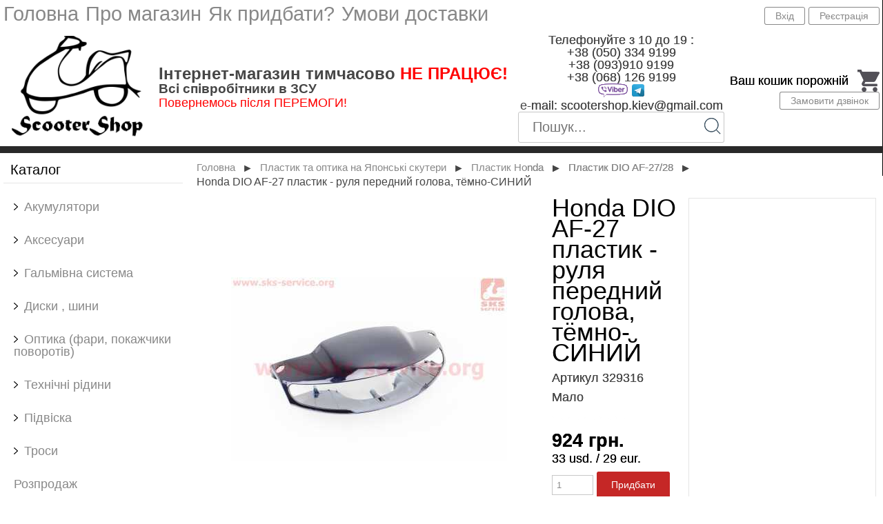

--- FILE ---
content_type: text/html; charset=UTF-8
request_url: https://scootershop.kiev.ua/product/honda_dio_af27_plastik__rulya_perednii_golova_temnosinii
body_size: 12248
content:
<!DOCTYPE html>
<html>
<head>
<meta http-equiv="Content-type" content="text/html; charset=utf-8">
<meta name="viewport" content="width=device-width, initial-scale=1">
<title>Honda DIO AF-27 пластик - руля передний голова, тёмно-СИНИЙ</title>
<meta property="og:title" content="Honda DIO AF-27 пластик - руля передний голова, тёмно-СИНИЙ">
<meta property="og:url" content="https://scootershop.kiev.ua/product/honda_dio_af27_plastik__rulya_perednii_golova_temnosinii">
<meta property="og:image" content="https://scootershop.kiev.ua/img/uploads/presm/3293167ivvq_sm.jpg">

<link rel="shortcut icon" href="/favicon.ico"/>

<link rel="stylesheet" href="/themes/main.css" type="text/css">


<script type="text/javascript">var langlink = "";var langtext = "";</script>
<script defer type="text/javascript" src="/js/jquery.js"></script>
<script defer type="text/javascript" src="/js/jquery-ui.min.js"></script>
<script defer type="text/javascript" src="/js/jquery.inputmask.js"></script>
<script defer type="text/javascript" src="/js/jquery.bind-first-0.1.min.js"></script>
<script defer type="text/javascript" src="/js/jquery.inputmask-multi.js"></script>
<script defer type="text/javascript" src="/js/nespicms.js"></script>
<script defer type="text/javascript" src="/js/jquery.countdown.js"></script>
<!-- Global site tag (gtag.js) - Google Analytics -->
<script async src="https://www.googletagmanager.com/gtag/js?id=UA-21430389-1"></script>
<script>
  window.dataLayer = window.dataLayer || [];
  function gtag(){dataLayer.push(arguments);}
  gtag('js', new Date());

  gtag('config', 'UA-21430389-1');
</script>


<!-- Google Tag Manager (noscript) -->
<noscript><iframe src="https://www.googletagmanager.com/ns.html?id=GTM-MJKTCKW"
height="0" width="0" style="display:none;visibility:hidden"></iframe></noscript>
<!-- End Google Tag Manager (noscript) -->


<meta name="yandex-verification" content="598fe96b41410bfb" />

<style>.async-hide { opacity: 0 !important} </style>
<script>(function(a,s,y,n,c,h,i,d,e){s.className+=' '+y;h.start=1*new Date;
h.end=i=function(){s.className=s.className.replace(RegExp(' ?'+y),'')};
(a[n]=a[n]||[]).hide=h;setTimeout(function(){i();h.end=null},c);h.timeout=c;
})(window,document.documentElement,'async-hide','dataLayer',4000,
{'GTM-TRQMM4X':true});</script>
<script>
  (function(i,s,o,g,r,a,m){i['GoogleAnalyticsObject']=r;i[r]=i[r]||function(){
  (i[r].q=i[r].q||[]).push(arguments)},i[r].l=1*new Date();a=s.createElement(o),
  m=s.getElementsByTagName(o)[0];a.async=1;a.src=g;m.parentNode.insertBefore(a,m)
  })(window,document,'script','//www.google-analytics.com/analytics.js','ga');

  ga('create', 'UA-21430389-1', 'auto');
   ga('require', 'GTM-TRQMM4X');
  ga('send', 'pageview');

</script>

<meta name="iua-site-verification" content="f8ab078e3748d173d14ece41eb667694" />
</head>
<body><div id="fadediv"></div><div id="backall" class="fon"></div>
<div class="mobilemenuchapters"><div id="leftdivnew" class="menuchapters">
	<div class="menuchapters_block">
		<a href="/"><img style="max-width:100%;" border="0" src="/img/system/logo.png"></a>
	</div>
			<div class="menuchapters_block">
		<a href="/home">Головна</a>
	</div>
				<div class="menuchapters_block">
		<a href="/o_magazine">Про магазин</a>
	</div>
				<div class="menuchapters_block">
		<a href="/kak_kupit4">Як придбати?</a>
	</div>
				<div class="menuchapters_block">
		<a href="/usloviya_dostavki">Умови доставки</a>
	</div>
		</div>
</div>
<div class="body">
<div class="allheader">
	<div class="overhead">
		<div class="overheadinfo">
						<div class="overheadleft">
				<div class="topchapters">
		<div class="topchapter topchapter" ><div class="topchapterin"><a class="topchapter_link" href="/home">Головна</a></div></div><div class="topchapters_separator"></div><div class="topchapter topchapter" ><div class="topchapterin"><a class="topchapter_link" href="/o_magazine">Про магазин</a></div></div><div class="topchapters_separator"></div><div class="topchapter topchapter" ><div class="topchapterin"><a class="topchapter_link" href="/kak_kupit4">Як придбати?</a></div></div><div class="topchapters_separator"></div><div class="topchapter topchapter" ><div class="topchapterin"><a class="topchapter_link" href="/usloviya_dostavki">Умови доставки</a></div></div></div>
<div class="mobiletopchapters">
	<div id="seechapters">
		Меню	</div>
</div>
			</div>
									<div class="overheadright">
				<div class="buttonsusers">
	<div class="buttonsusers_main">
		<div class="buttonsusers_button1">
			<input type="button" value="Вхід" id="loginform_button">
		</div>
		<div class="buttonsusers_button2">
			<input type="button" value="Реєстрація" onClick="location='/registration'">
		</div>
	</div>
</div>	
			</div>
					</div>
	</div>
	<div class="head">
		<div class="headinfo"> 
						<div class="headcolumnlogo">
				<a href="/"><img border="0" src="/img/system/logo.png"></a>
			</div>
						<div class="headcolumn1">
				<h1 style="padding: 0; margin: 0; font-size: 13px; line-height: 18px; font-family: 'Trebuchet MS',Helvetica,arial,verdana; color: #464646;"><strong><span style="font-size: 14pt;"><span style="font-size: 18pt;">Інтернет-магазин тимчасово <span style="color: #ff0000;">НЕ ПРАЦЮЄ!</span></span><br />Всі співробітники в ЗСУ</span></strong></h1>
<span style="color: #ff0000;">Повернемось після ПЕРЕМОГИ!</span>			</div>
			<div class="headcolumn2">
				<div class="headcolumn2row1">
					<div itemscope="" itemENGINE="http://schema.org/LocalBusiness">
<time itemprop="openingHours" datetime="Mo, Tu, We, Th, Fr 10:00?19:00">Телефонуйте з 10 до 19 :</time><br /><span itemprop="telephone">+38 (050) 334 9199</span> <br /> <span itemprop="telephone">+38 (093)910 9199</span>
<div><span itemprop="telephone">+38 (068) 126 9199</span><br /> <img src="/img/source/logo-viber.gif" alt="" width="43" height="20" /> <img src="/img/source/Telegram-icon1.gif" alt="" width="20" height="20" /></div>
e-mail: <span itemprop="email" >scootershop.kiev@gmail.com</span>
<span itemprop="name" style="display:none">Интернет-магазин СкутерШоп</span>
<img itemprop="image" src="/img/system/logo.png" style="display:none">
<span itemprop="priceRange" style="display:none;">1-10000 UAH</span><br>
<div itemprop="address" itemscope itemtype="http://schema.org/PostalAddress">
<div style="display:none;"><i></i>
			<span itemprop="postalCode">03061</span>,
			<span itemprop="streetAddress">Каръерная 13а</span>,
			<span itemprop="addressLocality">Киев</span>,
			<span itemprop="addressCountry">Украина</span>
</div>
</div>
</div>				</div>
				<div class="headcolumn2row2">
					<div class="search" >
	<form id="search_form" method="post" action="/search">
	<div class="search_input">
		<input type="text" autocomplete="off" id="search_word" name="search" value="" placeholder="Пошук...">
		<div class="relative"><div class="dropdownsearch" id="searchdiv"></div></div>
	</div>
	<div class="search_button">
		<input type="button" id="search_button" value="Пошук">
	</div>
	</form>
</div>
				</div>
			</div>
			<div class="headcolumn3">
				<div class="headcolumn3row1">
					<div class="cart_block" onClick="location='/cart'">
	<div class="cart_title">
		Корзина	</div>
	<div class="cart_modul">
		<div class="cart_modulinfo" id="cartlist">
					
		</div>
	</div>
</div>
				</div>
				<div class="headcolumn3row2">
						<div class="callme">
		<input type="button" value="Замовити дзвінок" id="callme_button" >
	</div>
				</div>
			</div>
		</div>
	</div>
	<div class="underhead"> 
		<div class="underheadinfo">
								</div>
	</div>
</div>

<input type="hidden" id="item_id" value="18678">
<div class="centerunderslider">
</div>
<div class="allcentermain allcentermain_item">
	
		
	<div class="allcenterblock">
				<div class="leftmain">
			<div class="leftcolumn">
																				<div class="deliver">
				<div class="columncategorys_main">
	<div class="columncategorys_title">
		Каталог	</div>
	<div class="columncategorys">
																																																												
																																																																																																																																																																																																																																																																																																																																																																																																																																																																																																																																																																																																																																																																																																																																																																																																																																							
		<div id="seecatblock" info="179" class="columncategory0 columncategory0">
						<span>Акумулятори</span>
					</div>
		<div id="seeblockcat179" info="179" style="display:none;">					
																																																																																																																																																																																																																																																																																																																																																																																																																																																																																																																																																																																																																																																																																																																																																																																																																																		<div onClick="location='/akb_dlya_mototehniki'" class="columncategory1 columncategory1">
			<a href="/akb_dlya_mototehniki">Акб для мототехніки</a>
		</div>
																																																																																																																																																																																																																																																																																																																																																																																																																																																																																																																																						<div onClick="location='/drugie_akb'" class="columncategory1 columncategory1">
			<a href="/drugie_akb">Інші акб</a>
		</div>
																																																																																																																																							
		</div>		
																																																																																																																																																																																																																																																																																																																																																																																								
																																																																															
		<div id="seecatblock" info="111" class="columncategory0 columncategory0">
						<span>Аксесуари</span>
					</div>
		<div id="seeblockcat111" info="111" style="display:none;">					
																																																																										<div onClick="location='/category_124'" class="columncategory1 columncategory1">
			<a href="/category_124">Багажники, кофри</a>
		</div>
																																														<div onClick="location='/category_127'" class="columncategory1 columncategory1">
			<a href="/category_127">Дзеркала</a>
		</div>
																		<div onClick="location='/category_342'" class="columncategory1 columncategory1">
			<a href="/category_342">Заглушки керма</a>
		</div>
														<div onClick="location='/category_125'" class="columncategory1 columncategory1">
			<a href="/category_125">Замки проти викрадення</a>
		</div>
																																																						<div onClick="location='/category_329'" class="columncategory1 columncategory1">
			<a href="/category_329">Крашпеды</a>
		</div>
																																														<div onClick="location='/category_198'" class="columncategory1 columncategory1">
			<a href="/category_198">Наклейки</a>
		</div>
																		<div onClick="location='/category_194'" class="columncategory1 columncategory1">
			<a href="/category_194">Оббивка сидінь</a>
		</div>
																																																																																																										<div onClick="location='/category_130'" class="columncategory1 columncategory1">
			<a href="/category_130">Рукавички</a>
		</div>
										<div onClick="location='/category_131'" class="columncategory1 columncategory1">
			<a href="/category_131">Ручки керма</a>
		</div>
																		<div onClick="location='/category_192'" class="columncategory1 columncategory1">
			<a href="/category_192">Сигналізації, Музика</a>
		</div>
																																																																						<div onClick="location='/category_133'" class="columncategory1 columncategory1">
			<a href="/category_133">Шоломи</a>
		</div>
																																																																																																																																																																																																																																																																																																																																																																																																																		<div onClick="location='/vetrovie_stekla'" class="columncategory1 columncategory1">
			<a href="/vetrovie_stekla">Вітрове скло</a>
		</div>
																																																										<div onClick="location='/derzhateli_telefonov'" class="columncategory1 columncategory1">
			<a href="/derzhateli_telefonov">Держатели телефонов</a>
		</div>
																																																																																																																																						<div onClick="location='/ochki'" class="columncategory1 columncategory1">
			<a href="/ochki">Окуляри</a>
		</div>
														<div onClick="location='/podnozhki_bokovie_central4nie'" class="columncategory1 columncategory1">
			<a href="/podnozhki_bokovie_central4nie">Підніжки (бічні, центральні)</a>
		</div>
										<div onClick="location='/podshlemnik'" class="columncategory1 columncategory1">
			<a href="/podshlemnik">Підшоломник</a>
		</div>
																																																																																																																																																																																																																		<div onClick="location='/raznoe'" class="columncategory1 columncategory1">
			<a href="/raznoe">Різне аксесуари</a>
		</div>
																																																																																																						<div onClick="location='/chehli_zashitnie'" class="columncategory1 columncategory1">
			<a href="/chehli_zashitnie">Чохли захисні</a>
		</div>
										<div onClick="location='/ekipirovka'" class="columncategory1 columncategory1">
			<a href="/ekipirovka">Экипировка</a>
		</div>
																																																																																																																																															
		</div>		
												
																																																																																															
		<div id="seecatblock" info="121" class="columncategory0 columncategory0">
						<span>Гальмівна система</span>
					</div>
		<div id="seeblockcat121" info="121" style="display:none;">					
																																																																																										<div onClick="location='/category_170'" class="columncategory1 columncategory1">
			<a href="/category_170">Гідравлічне гальмо</a>
		</div>
										<div onClick="location='/category_172'" class="columncategory1 columncategory1">
			<a href="/category_172">Гальмівні колодки</a>
		</div>
																																																																																																																																																																																																																										<div onClick="location='/category_171'" class="columncategory1 columncategory1">
			<a href="/category_171">Ричаги гальма</a>
		</div>
																																																																																																																																																																																																																																																																																																																																																																																																																																																																																																																																																																																						<div onClick="location='/diski_tormoznie'" class="columncategory1 columncategory1">
			<a href="/diski_tormoznie">Диски гальмівні</a>
		</div>
																																																																																																																																																																																																																																																																																																																																																																																																																																																																																																																																																																																																							
		</div>		
												
																																																																																																																											
		<div id="seecatblock" info="113" class="columncategory0 columncategory0">
						<span>Диски , шини</span>
					</div>
		<div id="seeblockcat113" info="113" style="display:none;">					
																																																																																																																						<div onClick="location='/diski'" class="columncategory1 columncategory1">
			<a href="/diski">ДИСКИ на китайців</a>
		</div>
										<div onClick="location='/category_247'" class="columncategory1 columncategory1">
			<a href="/category_247">Диски на японцев</a>
		</div>
																										<div onClick="location='/category_282'" class="columncategory1 columncategory1">
			<a href="/category_282">Камери</a>
		</div>
																																																																																																																																																																																																																																																																										<div onClick="location='/shini'" class="columncategory1 columncategory1">
			<a href="/shini">Шини</a>
		</div>
																																																																																																																																																																																																																																																																																																																																																																																																																																														<div onClick="location='/ventili'" class="columncategory1 columncategory1">
			<a href="/ventili">Вентилі</a>
		</div>
																																																		<div onClick="location='/diski_moto'" class="columncategory1 columncategory1">
			<a href="/diski_moto">ДИСКИ мото</a>
		</div>
																																																																																																																																																																																																																																																																																																																																																																																																																																																																																																																																																																																																			
		</div>		
																
																																																																																																																																																																																																																																																																											
		<div id="seecatblock" info="115" class="columncategory0 columncategory0">
						<span>Оптика (фари, покажчики поворотів)</span>
					</div>
		<div id="seeblockcat115" info="115" style="display:none;">					
																																																																																																																																																																																																																																																																						<div onClick="location='/category_294'" class="columncategory1 columncategory1">
			<a href="/category_294">Покажчики поворотів</a>
		</div>
																																																																																																																										<div onClick="location='/category_296'" class="columncategory1 columncategory1">
			<a href="/category_296">Фари додаткові</a>
		</div>
																																																																																																																																																																																																																																																																																																																																																																																																																																																																																																																																																																																																																																																																																																																																																																																																																																																																																																																																																																																																																																																																																																															
		</div>		
																
																																																																																																																																																															
		<div id="seecatblock" info="119" class="columncategory0 columncategory0">
						<span>Технічні рідини</span>
					</div>
		<div id="seeblockcat119" info="119" style="display:none;">					
																																																																																																																																																										<div onClick="location='/category_225'" class="columncategory1 columncategory1">
			<a href="/category_225">Клеї, герметики очищувачі та ін.</a>
		</div>
																																																																		<div onClick="location='/category_223'" class="columncategory1 columncategory1">
			<a href="/category_223">Мастило для 2-х тактних двигунів</a>
		</div>
										<div onClick="location='/category_224'" class="columncategory1 columncategory1">
			<a href="/category_224">Мастило для 4-х тактних двигунів</a>
		</div>
																																																																																																																																																																																																																																																																																																																																																																																																																																																																																																																																																																																																										<div onClick="location='/drugie_masla'" class="columncategory1 columncategory1">
			<a href="/drugie_masla">Інші оливи та мастила</a>
		</div>
																																																																																																																																																																																																										<div onClick="location='/ohlazhdayushaya_zhidkost4'" class="columncategory1 columncategory1">
			<a href="/ohlazhdayushaya_zhidkost4">Охолоджуюча рідина</a>
		</div>
																																																																																																																																																																																																																																																																																																		<div onClick="location='/kraska'" class="columncategory1 columncategory1">
			<a href="/kraska">Фарба</a>
		</div>
																																																																																																																																																																											
		</div>		
																																				
																																																																			
		<div id="seecatblock" info="118" class="columncategory0 columncategory0">
						<span>Підвіска</span>
					</div>
		<div id="seeblockcat118" info="118" style="display:none;">					
																																																														<div onClick="location='/category_156'" class="columncategory1 columncategory1">
			<a href="/category_156">Амортизатори</a>
		</div>
																																										<div onClick="location='/category_292'" class="columncategory1 columncategory1">
			<a href="/category_292">Гофри амортизаторів</a>
		</div>
																																																																																																																																																						<div onClick="location='/category_290'" class="columncategory1 columncategory1">
			<a href="/category_290">Підшипники керма</a>
		</div>
																						<div onClick="location='/category_293'" class="columncategory1 columncategory1">
			<a href="/category_293">Подовжувачі амортизаторів</a>
		</div>
																		<div onClick="location='/category_289'" class="columncategory1 columncategory1">
			<a href="/category_289">Привід спідометра</a>
		</div>
																																						<div onClick="location='/category_291'" class="columncategory1 columncategory1">
			<a href="/category_291">Ремкомплект вилки</a>
		</div>
																																																																		<div onClick="location='/category_288'" class="columncategory1 columncategory1">
			<a href="/category_288">Траверса керма</a>
		</div>
																																																																																																																																																																																																																																																																																																																																																																																																																																																																																																																																																																																																																																																																																																																																																																																																																																																																																																																																																																																																																																																																																																																															
		</div>		
																												
																																																																																																																																																																																																																																																																																																																																																																																			
		<div id="seecatblock" info="122" class="columncategory0 columncategory0">
						<span>Троси</span>
					</div>
		<div id="seeblockcat122" info="122" style="display:none;">					
																																																																																																																																																																																																																																																																																																																																																																														<div onClick="location='/category_173'" class="columncategory1 columncategory1">
			<a href="/category_173">Трос газу</a>
		</div>
										<div onClick="location='/category_176'" class="columncategory1 columncategory1">
			<a href="/category_176">Трос спидометру</a>
		</div>
										<div onClick="location='/category_175'" class="columncategory1 columncategory1">
			<a href="/category_175">Трос тормозу</a>
		</div>
																																																																																																																																																		<div onClick="location='/category_174'" class="columncategory1 columncategory1">
			<a href="/category_174">Троси Різне</a>
		</div>
																																																																																																																																																																																																																																																																																																																																																																																																																																																																																																																																																																																																																																																																																																																																																																																																																																																																																																																																																																							
		</div>		
																												
																																																																																																																																																																																																																																																																																																																																																																																																																																																																																																																																																																																																																																																																																																																																																																																																																																																																																																																																																																																																																																																																																																																																																																																																																																																																																																																																																																																																																																																																																																						
		<div id="seecatblock" info="302" class="columncategory0 columncategory0">
						<a href="/category_302">Розпродаж</a>
					</div>
		<div id="seeblockcat302" info="302" style="display:none;">					
																																																																																																																																																																																																																																																																																																																																																																																																																																																																																																																																																																																																																																																																																																																																																																																																																																																																																																																																																																																																																																																																																																																																																																																																																																																																																																																																																																																																																																																																																																			
		</div>		
																																																																																																																																																																																																																																																																																																																																												
																																																																																																																																																																																																							
		<div id="seecatblock" info="634" class="columncategory0 columncategory0">
						<span>Електрика, свічки, лампи, роз'єми</span>
					</div>
		<div id="seeblockcat634" info="634" style="display:none;">					
																																																																																																																																																																																																		<div onClick="location='/category_180'" class="columncategory1 columncategory1">
			<a href="/category_180">Лампи</a>
		</div>
																																																																																																																										<div onClick="location='/category_231'" class="columncategory1 columncategory1">
			<a href="/category_231">Роз'єми</a>
		</div>
																																																																																																																																																																																																																																																																																																																																																																																																																																																																																																																																																																																																																																																																																																																																																																																																																																																																																																																																																																																														<div onClick="location='/svechi_zazhiganiya'" class="columncategory1 columncategory1">
			<a href="/svechi_zazhiganiya">Свічки запалювання</a>
		</div>
																																																																																																																																																																																											
		</div>		
																																																																																																																																																																																																																																																																																																																																																																																																																																																																																				
																																																																																																																																																																																																																																																			
		<div id="seecatblock" info="636" class="columncategory0 columncategory0">
						<span>Підшипники, сайлентблоки</span>
					</div>
		<div id="seeblockcat636" info="636" style="display:none;">					
																																																																																																																																																																																																																																														<div onClick="location='/podshipniki'" class="columncategory1 columncategory1">
			<a href="/podshipniki">ПІДШИПНИКИ</a>
		</div>
																																																																																																																																																																																																																																						<div onClick="location='/category_193'" class="columncategory1 columncategory1">
			<a href="/category_193">Сайлентблоки</a>
		</div>
																																																																																																																																																																																																																																																																																																																																																																																																																																																																																																																																																																																																																																																																																																																																																																																																																																																																																																																																																																																																																											
		</div>		
																
																																																																																																																																																																																																																																																																																																																																																																																																																																																							
		<div id="seecatblock" info="629" class="columncategory0 columncategory0">
						<span>Запчастини для Японських скутерів</span>
					</div>
		<div id="seeblockcat629" info="629" style="display:none;">					
																																																																																																																																																																																																																																																																																																																																																																																																																																																		<div onClick="location='/category_112'" class="columncategory1 columncategory1">
			<a href="/category_112">Варіаторна група</a>
		</div>
																						<div onClick="location='/category_123'" class="columncategory1 columncategory1">
			<a href="/category_123">Електрика на японців</a>
		</div>
																														<div onClick="location='/category_287'" class="columncategory1 columncategory1">
			<a href="/category_287">Трансмісія, редуктор</a>
		</div>
														<div onClick="location='/category_114'" class="columncategory1 columncategory1">
			<a href="/category_114">Моторная группа</a>
		</div>
										<div onClick="location='/category_299'" class="columncategory1 columncategory1">
			<a href="/category_299">Система смазки</a>
		</div>
																		<div onClick="location='/category_120'" class="columncategory1 columncategory1">
			<a href="/category_120">Топливная система яп</a>
		</div>
																																																																																																																																																																																																																																																																																																																																																																																																																																																																																																																																																																																																																																																																																																																																																																																																																																																																																																																																																																																							
		</div>		
																
																																																																																																																																																																																																																																																																																																																																																																																																																																																																																																																																																																																																																																																																																																																																																																																																																																																																																																																																																																																																																																																																																																							
		<div id="seecatblock" info="374" class="columncategoryactive0 columncategoryactive0">
						<span>Пластик та оптика на Японські скутери</span>
					</div>
		<div id="seeblockcat374" info="374" style="display:block;">					
																																																																																																																																																																																																																																																																																																																																																																																																																																																																																																																																																																																																																																																																																																																																																																																																																																																																																																																																																																																																																																																																																																		<div onClick="location='/plastik_honda'" class="columncategoryactive1 columncategoryactive1">
			<a href="/plastik_honda">Пластик Honda</a>
		</div>
																																																																																																																																																																																																																																																																																																																																																																																																																																																																																																																																																																																																																																																																																																																																																																																																																																																																																																																																																																																																																																																								<div onClick="location='/plastik_crea_scoopy_af55'" class="columncategory2 columncategory2">
			<a href="/plastik_crea_scoopy_af55">Пластик CREA SCOOPY AF-55</a>
		</div>
														<div onClick="location='/plastik_dio_af_5657'" class="columncategory2 columncategory2">
			<a href="/plastik_dio_af_5657">Пластик DIO AF 56/57</a>
		</div>
										<div onClick="location='/plastik_dio_af12'" class="columncategory2 columncategory2">
			<a href="/plastik_dio_af12">Пластик DIO AF-12</a>
		</div>
										<div onClick="location='/plastik_dio_af18'" class="columncategory2 columncategory2">
			<a href="/plastik_dio_af18">Пластик DIO AF-18</a>
		</div>
										<div onClick="location='/plastik_dio_af2728'" class="columncategoryactive2 columncategoryactive2">
			<a href="/plastik_dio_af2728">Пластик DIO AF-27/28</a>
		</div>
																																																																																																																																																																																																																																																																																																																																																																																																																																																																																																																																																																																																																																																																																																																																																																																																																																																																																																																																																																																																																																																																																																																																																																																																																																																																																																																																																																																																																																																																																																														<div onClick="location='/plastik_dio_af3435'" class="columncategory2 columncategory2">
			<a href="/plastik_dio_af3435">Пластик DIO AF-34/35</a>
		</div>
										<div onClick="location='/plastik_dio_af62'" class="columncategory2 columncategory2">
			<a href="/plastik_dio_af62">Пластик Dio AF-62/68</a>
		</div>
														<div onClick="location='/plastik_giorno_af24'" class="columncategory2 columncategory2">
			<a href="/plastik_giorno_af24">Пластик GIORNO AF-24</a>
		</div>
										<div onClick="location='/plastik_giorno_crea_af54'" class="columncategory2 columncategory2">
			<a href="/plastik_giorno_crea_af54">Пластик GIORNO CREA AF-54</a>
		</div>
																																														<div onClick="location='/plastik_lead_af20'" class="columncategory2 columncategory2">
			<a href="/plastik_lead_af20">Пластик LEAD AF-20</a>
		</div>
										<div onClick="location='/plastik_lead_af48'" class="columncategory2 columncategory2">
			<a href="/plastik_lead_af48">Пластик LEAD AF-48</a>
		</div>
																		<div onClick="location='/plastik_pal'" class="columncategory2 columncategory2">
			<a href="/plastik_pal">Пластик PAL</a>
		</div>
																						<div onClick="location='/plastik_tact_af16'" class="columncategory2 columncategory2">
			<a href="/plastik_tact_af16">Пластик TACT AF-16</a>
		</div>
										<div onClick="location='/plastik_tact_af24'" class="columncategory2 columncategory2">
			<a href="/plastik_tact_af24">Пластик TACT AF-24</a>
		</div>
										<div onClick="location='/plastik_tact_af30'" class="columncategory2 columncategory2">
			<a href="/plastik_tact_af30">Пластик TACT AF-30</a>
		</div>
										<div onClick="location='/plastik_today_af6167'" class="columncategory2 columncategory2">
			<a href="/plastik_today_af6167">Пластик TODAY AF-61/67</a>
		</div>
																																																																																																																																																																																																																																																																																																																																																																																												<div onClick="location='/plastik_suzuki'" class="columncategory1 columncategory1">
			<a href="/plastik_suzuki">Пластик Suzuki</a>
		</div>
																														<div onClick="location='/plastik_yamaha'" class="columncategory1 columncategory1">
			<a href="/plastik_yamaha">Пластик Yamaha</a>
		</div>
																																																																																																																																																																																																																																																																																																															
		</div>		
												
																																																																																																																																																																																																																																																																																																																																																																																																																																																																																																																																																																																																																																																																																																																																																																																																																																																																																																																											
		<div id="seecatblock" info="598" class="columncategory0 columncategory0">
						<span>Запчастини та пластик для Китайських скутерів</span>
					</div>
		<div id="seeblockcat598" info="598" style="display:none;">					
																																																																																																																																																																																																																																																																																																																																																																																																																																																																																																																																																																																																																																																																																																																																																																																																																																																																																																																						<div onClick="location='/po_dvigatelyam'" class="columncategory1 columncategory1">
			<a href="/po_dvigatelyam">Запчасти на китайцев по двигателям</a>
		</div>
										<div onClick="location='/po_modelyam'" class="columncategory1 columncategory1">
			<a href="/po_modelyam">Запчастини та пластик за моделями</a>
		</div>
																																																																																																																																																																																																																																																																																																																																																																																																																																																																																																																																																																															
		</div>		
																								
																											
		<div id="seecatblock" info="463" class="columncategory0 columncategory0">
						<span>Мото запчастини</span>
					</div>
		<div id="seeblockcat463" info="463" style="display:none;">					
																						<div onClick="location='/f5'" class="columncategory1 columncategory1">
			<a href="/f5">F5</a>
		</div>
														<div onClick="location='/kinlon'" class="columncategory1 columncategory1">
			<a href="/kinlon">KINLON</a>
		</div>
																														<div onClick="location='/zubr'" class="columncategory1 columncategory1">
			<a href="/zubr">ZUBR</a>
		</div>
																																																										<div onClick="location='/cb125250_viper_125j'" class="columncategory1 columncategory1">
			<a href="/cb125250_viper_125j">Двигатель CB125-250</a>
		</div>
										<div onClick="location='/cg125250'" class="columncategory1 columncategory1">
			<a href="/cg125250">Двигатель CG125-250</a>
		</div>
																																																																																																																																																						<div onClick="location='/pitbaik'" class="columncategory1 columncategory1">
			<a href="/pitbaik">ПИТБАЙК</a>
		</div>
																																																																																																																																																																																		<div onClick="location='/ybr125'" class="columncategory1 columncategory1">
			<a href="/ybr125">Ямаха YBR125</a>
		</div>
																																																																																																																																																																																																																		<div onClick="location='/bajaj_avenger'" class="columncategory1 columncategory1">
			<a href="/bajaj_avenger">Bajaj avenger</a>
		</div>
										<div onClick="location='/bajaj_boxer'" class="columncategory1 columncategory1">
			<a href="/bajaj_boxer">Bajaj boxer</a>
		</div>
										<div onClick="location='/bajaj_dominar_d400cc'" class="columncategory1 columncategory1">
			<a href="/bajaj_dominar_d400cc">Bajaj DOMINAR D-400cc</a>
		</div>
										<div onClick="location='/bajaj_pulsar_ns200'" class="columncategory1 columncategory1">
			<a href="/bajaj_pulsar_ns200">Bajaj Pulsar ns-200</a>
		</div>
										<div onClick="location='/bajaj_pulsar_p180'" class="columncategory1 columncategory1">
			<a href="/bajaj_pulsar_p180">Bajaj Pulsar p-180</a>
		</div>
														<div onClick="location='/defiant__polk'" class="columncategory1 columncategory1">
			<a href="/defiant__polk">Defiant - Polk</a>
		</div>
																														<div onClick="location='/geon_pantera'" class="columncategory1 columncategory1">
			<a href="/geon_pantera">Geon Pantera</a>
		</div>
										<div onClick="location='/geon_scrambler'" class="columncategory1 columncategory1">
			<a href="/geon_scrambler">Geon Scrambler</a>
		</div>
										<div onClick="location='/geon_terrax_250'" class="columncategory1 columncategory1">
			<a href="/geon_terrax_250">Geon Terra-X 250</a>
		</div>
										<div onClick="location='/geon_xroad_200_250'" class="columncategory1 columncategory1">
			<a href="/geon_xroad_200_250">Geon X-Road 200 250</a>
		</div>
																														<div onClick="location='/loncin_jl200'" class="columncategory1 columncategory1">
			<a href="/loncin_jl200">Loncin- JL200</a>
		</div>
										<div onClick="location='/loncin_lx200gy'" class="columncategory1 columncategory1">
			<a href="/loncin_lx200gy">Loncin- LX200GY</a>
		</div>
										<div onClick="location='/loncin_lx250gy'" class="columncategory1 columncategory1">
			<a href="/loncin_lx250gy">Loncin- LX250GY</a>
		</div>
										<div onClick="location='/loncin_lx300'" class="columncategory1 columncategory1">
			<a href="/loncin_lx300">Loncin- LX300</a>
		</div>
										<div onClick="location='/loncin_lx500'" class="columncategory1 columncategory1">
			<a href="/loncin_lx500">Loncin- LX500</a>
		</div>
										<div onClick="location='/loncin_lx650'" class="columncategory1 columncategory1">
			<a href="/loncin_lx650">Loncin- LX650</a>
		</div>
																		<div onClick="location='/vikrant_v15'" class="columncategory1 columncategory1">
			<a href="/vikrant_v15">vikrant v15</a>
		</div>
										<div onClick="location='/viper'" class="columncategory1 columncategory1">
			<a href="/viper">Viper</a>
		</div>
																						<div onClick="location='/viper__v200'" class="columncategory1 columncategory1">
			<a href="/viper__v200">Viper - V200</a>
		</div>
																		<div onClick="location='/viper__zs200'" class="columncategory1 columncategory1">
			<a href="/viper__zs200">Viper - ZS200</a>
		</div>
										<div onClick="location='/viper_125j'" class="columncategory1 columncategory1">
			<a href="/viper_125j">Viper 125j</a>
		</div>
																																																																																																																																																																																																																																																																																																																																																																																																																																																																																																																																																																														<div onClick="location='/zadnie_moto'" class="columncategory1 columncategory1">
			<a href="/zadnie_moto">Амортизаторы Задние МОТО</a>
		</div>
																																																																																																						<div onClick="location='/zchmoto'" class="columncategory1 columncategory1">
			<a href="/zchmoto">ЗЧ-МОТО Китай разное</a>
		</div>
																			
		</div>		
												
																																																																																																																																																																																																																																																																																																																																																																											
		<div id="seecatblock" info="701" class="columncategory0 columncategory0">
						<span>Паливна система заг</span>
					</div>
		<div id="seeblockcat701" info="701" style="display:none;">					
																																																																																																																																																																																																																																																																																																																																																																						<div onClick="location='/category_168'" class="columncategory1 columncategory1">
			<a href="/category_168">Топливные фильтра</a>
		</div>
																														<div onClick="location='/category_169'" class="columncategory1 columncategory1">
			<a href="/category_169">Фильтра нулевого сопротивления</a>
		</div>
																																		<div onClick="location='/category_165'" class="columncategory1 columncategory1">
			<a href="/category_165">Шланги топливные</a>
		</div>
																																																																																																																																																																																																																																																																																																																																																																																																																																																																																																																																																																																																																																																																																																																																																																																																																																																																																																																																																																																																																																																																															
		</div>		
																				
																																																																																																																																															
		<div id="seecatblock" info="232" class="columncategory0 columncategory0">
						<span>Цепи приводные, звезды</span>
					</div>
		<div id="seeblockcat232" info="232" style="display:none;">					
																																																																																																																																										<div onClick="location='/category_234'" class="columncategory1 columncategory1">
			<a href="/category_234">Звезды приводные</a>
		</div>
																																						<div onClick="location='/category_235'" class="columncategory1 columncategory1">
			<a href="/category_235">Комплект звезд</a>
		</div>
																																																																																																																																																																																																																																										<div onClick="location='/category_233'" class="columncategory1 columncategory1">
			<a href="/category_233">Цепи приводные</a>
		</div>
																																																																																																																																																																																																																																																																																																																																																																																																																																																																																																																																																																																																																																																																																																																																																																																																																																																																																																																																																																																																																																																																																											
		</div>		
								
																																																																																																																																																																																																																																																																																																																																																																																																																																																																											
		<div id="seecatblock" info="354" class="columncategory0 columncategory0">
						<span>Інструменти</span>
					</div>
		<div id="seeblockcat354" info="354" style="display:none;">					
																																																																																																																																																																																																																																																																																																																																																																																																																																																																						<div onClick="location='/category_241'" class="columncategory1 columncategory1">
			<a href="/category_241">Крепеж</a>
		</div>
																		<div onClick="location='/category_286'" class="columncategory1 columncategory1">
			<a href="/category_286">Съемники</a>
		</div>
																																																																																																																																																																																																																																																																																																																																																																																																																																																																																																																																																																																																																																																																																																																																																																																																																						<div onClick="location='/ruchnoi_instrument'" class="columncategory1 columncategory1">
			<a href="/ruchnoi_instrument">Ручной инструмент</a>
		</div>
																																																																																																																																																																																																							
		</div>		
								
																																																																																																																																																																																																																																																																																																																																																																																																																																																																																																																																																																																																																																																																																																																																																																																																																																																																																																																																																																																																																																																																																																																																																																																																																																																																																																																																																																																																																																																																																																						
		<div id="seecatblock" info="372" class="columncategory0 columncategory0">
						<a href="/dvigatel">Двигуни у зборі</a>
					</div>
		<div id="seeblockcat372" info="372" style="display:none;">					
																																																																																																																																																																																																																																																																																																																																																																																																																																																																																																																																																																																																																																																																																																																																																																																																																																																																																																																																																																																																																																																																																																																																																																																																																																																																																																																																																																																																																																																																																																			
		</div>		
												
																																																																																																																																																																																																																																																																																																																																																																																																																																																																																																																																																																																																																																																																																																																																																																																																																																																																																																																																																																																																																																																																																																																																																																																																																																																																																																																																																																																																																																																																																																						
		<div id="seecatblock" info="401" class="columncategory0 columncategory0">
						<a href="/zchatv">Запчастини ATV</a>
					</div>
		<div id="seeblockcat401" info="401" style="display:none;">					
																																																																																																																																																																																																																																																																																																																																																																																																																																																																																																																																																																																																																																																																																																																																																																																																																																																																																																																																																																																																																																																																																																																																																																																																																																																																																																																																																																																																																																																																																																			
		</div>		
								
											
		<div id="seecatblock" info="465" class="columncategory0 columncategory0">
						<span>Запчастини Delta Alpha Active</span>
					</div>
		<div id="seeblockcat465" info="465" style="display:none;">					
						<div onClick="location='/active'" class="columncategory1 columncategory1">
			<a href="/active">ACTIVE</a>
		</div>
										<div onClick="location='/alpha'" class="columncategory1 columncategory1">
			<a href="/alpha">ALPHA</a>
		</div>
														<div onClick="location='/delta'" class="columncategory1 columncategory1">
			<a href="/delta">DELTA</a>
		</div>
																														<div onClick="location='/sport50'" class="columncategory1 columncategory1">
			<a href="/sport50">SPORT50</a>
		</div>
																																																																																																																																																																																																																																																																																																																																																																																																																																																																																																																																																																																																																																																						<div onClick="location='/delta_alpha_active_sailentbloki'" class="columncategory1 columncategory1">
			<a href="/delta_alpha_active_sailentbloki">Delta Alpha Active Сайлентблоки, подшипники</a>
		</div>
										<div onClick="location='/delta_alpha_active_trosa'" class="columncategory1 columncategory1">
			<a href="/delta_alpha_active_trosa">Delta Alpha Active Троса</a>
		</div>
																																																																																																																																																																																																																										<div onClick="location='/dvigatel4_139fmb_147fmd_152fmh'" class="columncategory1 columncategory1">
			<a href="/dvigatel4_139fmb_147fmd_152fmh">Запчасти на Двигатель 139FMB/ 147FMD/ 152FMH</a>
		</div>
																																																																																																																																																																																																																																																																																		<div onClick="location='/podveska_delta_alpha_active'" class="columncategory1 columncategory1">
			<a href="/podveska_delta_alpha_active">Подвеска Delta Alpha Active</a>
		</div>
																																																																																																																																																																																																																																																																																																											
		</div>		
								
																																																																																																																																																																																																																																																																																																																																																																																																																																																																																																																																																																																																																																																																																																																																																																																																																																																																																																																																																																																																																																																																																																																																																																																																																																																																																																																																																																																																																																																																																																						
		<div id="seecatblock" info="361" class="columncategory0 columncategory0">
						<a href="/raznoej79gb">РІЗНЕ</a>
					</div>
		<div id="seeblockcat361" info="361" style="display:none;">					
																																																																																																																																																																																																																																																																																																																																																																																																																																																																																																																																																																																																																																																																																																																																																																																																																																																																																																																																																																																																																																																																																																																																																																																																																																																																																																																																																																																																																																																																																																			
		</div>		
								
	</div>
</div>
				</div>
																																																															</div>
		</div>
				<div class="centermain">
			<div class="centercolumn">
				
									<div class="breadcrumbs breads">
<div class="breadsin">
	<div itemscope itemtype="http://schema.org/BreadcrumbList"><div itemprop="itemListElement" itemscope itemtype="http://schema.org/ListItem" class="link"><a itemprop="item" href="/">Головна<meta itemprop="name" content="Головна"><meta itemprop="position" content="1"></a></div><div class="linkicon">►</div><div itemprop="itemListElement" itemscope itemtype="http://schema.org/ListItem" class="link"><a itemprop="item"  href="/plastikj" ">Пластик та оптика на Японські скутери<meta itemprop="name" content="Пластик та оптика на Японські скутери"><meta itemprop="position" content="2"></a></div><div class="linkicon">►</div><div itemprop="itemListElement" itemscope itemtype="http://schema.org/ListItem" class="link"><a itemprop="item"  href="/plastik_honda" ">Пластик Honda<meta itemprop="name" content="Пластик Honda"><meta itemprop="position" content="3"></a></div><div class="linkicon">►</div><div itemprop="itemListElement" itemscope itemtype="http://schema.org/ListItem" class="link"><a itemprop="item"  href="/plastik_dio_af2728" ">Пластик DIO AF-27/28<meta itemprop="name" content="Пластик DIO AF-27/28"><meta itemprop="position" content="4"></a></div><div class="linkicon">►</div><div itemprop="itemListElement" itemscope itemtype="http://schema.org/ListItem" class="linkactive"><span itemprop="item">Honda DIO AF-27 пластик - руля передний голова, тёмно-СИНИЙ<meta itemprop="name" content="Honda DIO AF-27 пластик - руля передний голова, тёмно-СИНИЙ"><meta itemprop="position" content="5"></span></div></div></div>
</div>
								
								<div class="incenter incenter_item1">																												</div>												<div class="incenter incenter_item3">																												</div>													
				<div class="allproductblock">
					
										
											
					<div class="productcolumns">
						
						<div class="productleftcolumn">
							<div class="productbigimg">
								<div class="productbigimg_in">
									<div class="productin_topicon">
																		</div>
																		<img info="819727" alt="Honda DIO AF-27 пластик - руля передний голова, тёмно-СИНИЙ" id="medimg" border="0" src="/img/uploads/premed/3293167ivvq_med.jpg">
																	</div>
							</div>
						
														<div class="smallitem_info">
								<div class="smallitem_left">
									<input type="button" id="smallitemleft" disabled style="opacity:0" info="0" value="◄">
								</div>
								<div class="smallitem_center" >
									<div id="smallitemallcont" class="smallitems_cont" style="display:none; overflow:hidden;">
										<div class="smallitem_contin" >
																						<div class="smallitem_main">
												<div class="smallitem">
													<div class="smallitem_img">
														<div class="smallitem_imgin" id="smimage" info="819727">
															<img alt="Honda DIO AF-27 пластик - руля передний голова, тёмно-СИНИЙ" class="inproductsmallimg" src="/img/uploads/presm/3293167ivvq_sm.jpg">
														</div>
													</div>
												</div>	
											</div>
																						<div class="smallitem_main">
												<div class="smallitem">
													<div class="smallitem_img">
														<div class="smallitem_imgin" id="smimage" info="819728">
															<img alt="Honda DIO AF-27 пластик - руля передний голова, тёмно-СИНИЙ" class="inproductsmallimg" src="/img/uploads/presm/329316-1qok6s_sm.jpg">
														</div>
													</div>
												</div>	
											</div>
																						<div class="smallitem_main">
												<div class="smallitem">
													<div class="smallitem_img">
														<div class="smallitem_imgin" id="smimage" info="819729">
															<img alt="Honda DIO AF-27 пластик - руля передний голова, тёмно-СИНИЙ" class="inproductsmallimg" src="/img/uploads/presm/329316-24txbq_sm.jpg">
														</div>
													</div>
												</div>	
											</div>
																					</div>
									</div>
								</div>
								<div class="smallitem_right">
									<input type="button" id="smallitemright" style="opacity:0" info="" value="►">
								</div>
							</div>	
															
						</div>
						
						<div class="productcentercolumn">
								
														<div class="productname">
								<h1>Honda DIO AF-27 пластик - руля передний голова, тёмно-СИНИЙ</h1>
							</div>
							<div class="productcode">
								Артикул 329316							</div>
																																			<div class="productstatus">
								Мало  
							</div>
														
							<div class="productrate">
								
																		<div class="product_voterate">
										<div class="item_rate"></div>
									</div>
									<div class="product_voterate">
										<div class="item_rate"></div>
									</div>
									<div class="product_voterate">
										<div class="item_rate"></div>
									</div>
									<div class="product_voterate">
										<div class="item_rate"></div>
									</div>
									<div class="product_voterate">
										<div class="item_rate"></div>
									</div>
										
																	
							</div>
							
														
														
							<div class="productprice" id="productprice">
								924 <span>грн.</span>							</div>
														<div class="productvalutes" id="productvalutes">
								33 <span>usd.</span><div class="valuteseparator">/</div>29 <span>eur.</span>							</div>
																																					<div class="productbuy">
									<div class="productbuyamount">
										<input id="tocart_amount" type="text" value="1">
									</div>
									<div class="productbuybutton">
										<input type="button" value="Придбати" id="tocart_button" info="18678">
									</div>
									
								</div>
														<div class="productbuttons">
								<div class="productquest">
									<input type="button" info="18678" value="Задати питання" id="quest_button">
								</div>
																							</div>
														<div class="productbrand">
								Виробник: <a href="/brand/kitai">Китай</a>
							</div>
														<div class="productdescription">
															</div>
						</div>
						
						<div class="productrightcolumn">
													</div>
						
					</div>
					
				</div>
				
									
																<div class="producttabs">
																											
												
										
												
										
																	
																						
										
												
										
										
				</div>
						
				
																																																																																																				
							
						
								
				
					
								<div class="incenter incenter_item5">								<div class="delivercent delivercent_item5">
					Статус товара "<strong><span style="color: #ff0000;">Есть в наличии</span></strong>" означает, что товар есть у нас и/или на складах наших поставщиков. НЕ все товары реально лежат на полках в магазине!!! Делайте заказ на сайте, ожидайте смс с подтверждением или уточняйте наличие по телефону. Доставка товара со склада в магазин от одного до четырех дней. "Зачем магазину продавать товары, которые не лежат на его полках?" - чтобы предлагать покупателям больший ассортимент. Ни один магазин не способен держать в наличии такое количество наименований товаров. Статус "<strong><span style="color: #ff0000;">Нет в наличии</span></strong>" означает, что товара в настоящий момент нет ни у нас, ни у наших поставщиков. К сожалению, в большинстве случаев, мы не знаем, появятся ли у нас снова эти товары. Заказы на такой товар не принимаются.				</div>
																												</div>												<div class="incenter incenter_item7">								<div class="delivercent delivercent_item7">
									</div>
																												</div>									
			
			</div>
		</div>
			</div>
	
</div>
<div class="allfooter">
	<div class="allfooterinfo">
		<div class="overfooter">
			<div class="footer-content"><br />
<div class="footer-box-1">
<p>Информация</p>
<ul class="footer-ul">
<li><a href="/o_magazine">O магазине</a></li>
<li><a href="/kak_kupit4">Как купить?</a></li>
<li><a href="/usloviya_dostavki">Условия доставки</a></li>
<li></li>
<li></li>
</ul>
</div>
<div class="footer-box-3">
<p>Почему мы</p>
<ul class="footer-ul">
<li><a href="#">Доставка и возврат</a></li>
<li><a href="#">Безопасные покупки</a></li>
<li></li>
<li></li>
<li></li>
</ul>
</div>
<div class="footer-box-2">
<p>Свяжитесь с нами</p>
<ul class="footer-ul">
<ul class="footer-ul">+38 (050) 334 9199</ul>
</ul>
<ul class="footer-ul">
<ul class="footer-ul">+38 (093)910 9199</ul>
</ul>
<ul class="footer-ul">+38 (068) 126 9199</ul>
</div>
<div class="footer-box-4">
<p>Продукты</p>
<ul class="footer-ul">
<li><a href="#">Новые продукты</a></li>
<li><a href="#">Топ продаж</a></li>
<li>Акции</li>
<li></li>
</ul>
</div>
<div class="footer-box-5">
<p>Пообщайтесь с нами</p>
<ul class="footer-social">
<ul class="footer-social">
<ul class="footer-social">
<li><a href="https://www.facebook.com/scootershop.kiev/?ref=bookmarks"><img src="/themes/templates/facebook.png" alt="" /></a></li>
<li><a href="https://g.page/scootershopkiev/review?rc"><img src="/themes/templates/google.png" alt="" /></a></li>
</ul>
</ul>
</ul>
<div class="fb-like" data-share="true" data-width="450" data-show-faces="true"><a href="https://www.facebook.com/scootershop.kiev/?ref=bookmarks">&nbsp;</a></div>
<br /><br /></div>
</div>		</div>
		<div class="underfooter">
			<div class="underfooterleft">
								<div class="counter">
					<!-- I.UA counter --><a href="//www.i.ua/" target="_blank" onclick="this.href='//i.ua/r.php?107230';" title="Rated by I.UA">
<script ENGINE="text/javascript"><!--
iS='http'+(window.location.protocol=='https:'?'s':'')+
'://r.i.ua/s?u107230&p4&n'+Math.random();
iD=document;if(!iD.cookie)iD.cookie="b=b; path=/";if(iD.cookie)iS+='&c1';
iS+='&d'+(screen.colorDepth?screen.colorDepth:screen.pixelDepth)
+"&w"+screen.width+'&h'+screen.height;
iT=iR=iD.referrer.replace(iP=/^[a-z]*:\/\//,'');iH=window.location.href.replace(iP,'');
((iI=iT.indexOf('/'))!=-1)?(iT=iT.substring(0,iI)):(iI=iT.length);
if(iT!=iH.substring(0,iI))iS+='&f'+escape(iR);
iS+='&r'+escape(iH);
iD.write('<img src="'+iS+'" border="0" width="88" height="31" />');
//--></script></a><!-- End of I.UA counter -->				</div>
							</div>
			<div class="underfooterright">
				
			</div>
		</div>
	</div>
</div>

</div>

<link rel="stylesheet" href="/css/jquery-ui.min.css" type="text/css">
<link rel="stylesheet" type="text/css" href="/css/lightbox.css">
<script type="text/javascript" src="/js/lightbox.js"></script>
<script type="text/javascript" src="/js/slider.js"></script>
<script type="text/javascript" src="/js/images.js"></script>
<script type="text/javascript" src="/js/jquery.form.js"></script>
</body>
</html>



--- FILE ---
content_type: text/html; charset=utf-8
request_url: https://scootershop.kiev.ua/datawork/onload
body_size: 85
content:
<div class="cartmodul_empty">Ваш кошик порожній</div>

--- FILE ---
content_type: text/css
request_url: https://scootershop.kiev.ua/themes/main.css
body_size: 14678
content:
body{font-size:18px;line-height:18px;font-family:'Trebuchet MS',Helvetica,arial,verdana;color:#464646;margin:0;}
div.fon{display:none;background:black;width:200%;height:200%;position:fixed;z-index:400;opacity:0.8;top:-20px;}
input[type="button"]{font-size:14px;font-family:'Trebuchet MS',Helvetica,arial,verdana;padding:4px 15px;background:#fff;color:#888;outline:none;border:1px solid #888;-webkit-transition:all 0.5s ease;-moz-transition:all 0.5s ease;-o-transition:all 0.5s ease;-ms-transition:all 0.5s ease;transition:all 0.5s ease;cursor:pointer;cursor:hand;border-radius:3px;}
input[type="button"]:hover{font-size:13px;font-family:'Trebuchet MS',Helvetica,arial,verdana;padding:4px 15px;background:#888;color:#fff;outline:none;border:1px solid #888;cursor:pointer;cursor:hand;border-radius:3px;}
input[type="text"]{font-size:13px;font-family:'Trebuchet MS',Helvetica,arial,verdana;width:100%;padding:6px;box-sizing:border-box;-moz-box-sizing:border-box;outline:none;color:#888;border:1px solid #c7c7c7;-webkit-transition:all 0.5s ease-in-out;-moz-transition:all 0.5s ease-in-out;-o-transition:all 0.5s ease-in-out;transition:all 0.5s ease-in-out;}
input[type="text"]:focus{border:1px solid #888;}
input[type="password"]{font-size:13px;font-family:'Trebuchet MS',Helvetica,arial,verdana;width:100%;padding:6px;box-sizing:border-box;-moz-box-sizing:border-box;outline:none;color:#888;border:1px solid #c7c7c7;-webkit-transition:all 0.5s ease-in-out;-moz-transition:all 0.5s ease-in-out;-o-transition:all 0.5s ease-in-out;transition:all 0.5s ease-in-out;}
input[type="password"]:focus{border:1px solid #888;}
input.fail{background:#fff3f3;border:1px solid #ff8888;}
input.fail:focus{border:1px solid #9A1414;}
textarea{font-size:13px;font-family:'Trebuchet MS',Helvetica,arial,verdana;width:100%;padding:6px;box-sizing:border-box;-moz-box-sizing:border-box;outline:none;color:#888;border:1px solid #c7c7c7;-webkit-transition:all 0.5s ease-in-out;-moz-transition:all 0.5s ease-in-out;-o-transition:all 0.5s ease-in-out;transition:all 0.5s ease-in-out;}
textarea:focus{border:1px solid #888;}
textarea.fail{background:#fff3f3;border:1px solid #ff8888;}
textarea.fail:focus{border:1px solid #9A1414;}
select{font-size:13px;font-family:'Trebuchet MS',Helvetica,arial,verdana;width:100%;padding:6px;box-sizing:border-box;-moz-box-sizing:border-box;outline:none;color:#888;border:1px solid #c7c7c7;-webkit-transition:all 0.5s ease-in-out;-moz-transition:all 0.5s ease-in-out;-o-transition:all 0.5s ease-in-out;transition:all 0.5s ease-in-out;}
select:focus{border:1px solid #888;}
select.fail{background:#fff3f3;border:1px solid #ff8888;}
select.fail:focus{border:1px solid #9A1414;}
a{text-decoration:none;color:#888;}
a:hover{text-decoration:none;color:#000;}
div.relative{position:relative;}
div.deliver{}
div.inline{display:inline-block;vertical-align:middle;}
div.delivercent{display:table-cell;vertical-align:top;}
div.incenter{display:table;margin:0 auto;width:100%;}
div.nothingfound{color:#ff8888;text-align:center;margin:20px auto;}
div.textfail{color:#ff8888;font-size:90%;padding:2px;}
span.star{color:#ff8888;}
div.answerform{position:fixed;background:#fff;box-shadow:0px 0px 0px 20px black;padding:30px;display:none;z-index:500;width:500px;max-width:90%;}
div.answer_main{width:100%;}
div.answer_mainin{}
div.answer_closeline{height:40px;}
div.answer_close{float:right;}
div.answer_title{text-align:center;padding:20px;}
div.body{}
div.allheader{width:100%;}
div.overhead{width:100%;max-width:1400px;margin:0 auto;padding:5px;box-sizing:border-box;-moz-box-sizing:border-box;}
div.overheadinfo{margin:0 auto;width:100%;display:table;}
div.overheadleft{display:table-cell;vertical-align:top;}
div.overheadright{display:table-cell;text-align:right;}
div.head{width:100%;max-width:1400px;margin:0 auto;padding:5px;box-sizing:border-box;-moz-box-sizing:border-box;}
div.headinfo{margin:0 auto;width:100%;display:table;}
div.headcolumnlogo{display:table-cell;vertical-align:middle;width:1px;}
div.headcolumn1{display:table-cell;vertical-align:middle;padding:0 5px;}
div.headcolumn2{display:table-cell;vertical-align:middle;text-align:center;padding:0 5px;}
div.headcolumn2row1{}
div.headcolumn2row2{}
div.headcolumn3{display:table-cell;vertical-align:middle;text-align:right;width:220px;}
div.headcolumn3row1{text-align:right;}
div.headcolumn3row2{text-align:right;}
@media all and (max-width:699px){div.headcolumnlogo{display:block;width:auto;text-align:center;}
div.headcolumn1{display:block;}
div.headcolumn2{display:block;}
div.headcolumn3{display:block;text-align:center;width:auto;}
div.headcolumn3row2{text-align:center;}
}
div.underhead{width:100%;margin:0 auto;background:#292929;padding:5px;box-sizing:border-box;-moz-box-sizing:border-box;}
div.underheadinfo{margin:0 auto;width:100%;max-width:1400px;display:table;}
div.underheadleft{display:table-cell;padding:5px;}
div.underheadright{display:table-cell;text-align:right;padding:5px;}
div.allcentermain{margin:0 auto;max-width:1400px;width:100%;}
div.allcenterblock{display:table;width:100%;margin:0 auto;}
div.leftmain{vertical-align:top;display:table-cell;width:260px;padding:5px 10px 5px 5px;}
@media all and (max-width:800px){div.leftmain{display:none;}
}
div.leftcolumn{}
div.centermain{vertical-align:top;display:table-cell;padding:5px 10px 5px 10px;}
div.centercolumn{}
div.rightmain{vertical-align:top;display:table-cell;width:260px;padding:5px 5px 5px 10px;}
@media all and (max-width:800px){div.rightmain{display:none;}
}
div.rightcolumn{}
div.centerunderslider{}
div.leftunderslider{}
div.rightunderslider{}
div.allfooter{background:#000;width:100%;box-sizing:border-box;-moz-box-sizing:border-box;}
@media all and (max-width:699px){div.allfooter{display:none;}
}
div.allfooterinfo{padding:10px;max-width:1400px;margin:0 auto;}
div.overfooter{}
div.underfooter{}
div.underfooterleft{}
div.underfooterright{}
div.counter{}
div.footer-content{overflow:hidden;background-color:#000;max-width:1170px;margin:0 auto;}
div.footer-box-1, div.footer-box-2, div.footer-box-3, div.footer-box-4{float:left;width:16%;padding:0 15px;}
@media all and (min-width:900px) and (max-width:999px){div.footer-box-1, div.footer-box-2, div.footer-box-3, div.footer-box-4{width:15%;}
}
@media all and (min-width:799px) and (max-width:899px){div.footer-box-3{display:none;}
}
div.footer-box-5{float:left;width:205px;padding:0 15px 0px 0px;}
div.footer-box-1 p, div.footer-box-2 p, div.footer-box-3 p, div.footer-box-4 p, div.footer-box-5 p{text-align:left;color:#fff;font-size:15px;text-transform:uppercase;margin:45px 0px 18px 0px;}
div.footer-box-1 ul, div.footer-box-2 ul, div.footer-box-3 ul, div.footer-box-4 ul, div.footer-box-5 ul{list-style:none;padding-left:0px;}
div.footer-box-1 ul li, div.footer-box-2 ul li, div.footer-box-3 ul li, div.footer-box-4 ul li{line-height:25px;}
div.footer-box-1 ul li a, div.footer-box-2 ul li a, div.footer-box-3 ul li a, div.footer-box-4 ul li a{color:#888;}
div.footer-box-1 ul li a:hover, div.footer-box-2 ul li a:hover, div.footer-box-3 ul li a:hover, div.footer-box-4 ul li a:hover{color:#fff;-webkit-transition:all 0.3s ease;-moz-transition:all 0.3s ease;transition:all 0.3s ease;}
div.footer-box-2 ul li{color:#888;}
li.footer-li-number{color:#fff!important;}
div.footer-box-2 ul li a{color:#888;}
ul.footer-pay{overflow:hidden;}
ul.footer-pay li{float:left;padding-right:3px;}
ul.footer-social{overflow:hidden;}
ul.footer-social li{float:left;padding-left:1px;}
ul.footer-social img{background-color:#333;}
ul.footer-social img:hover{cursor:pointer;background-color:#888;transition:all 0.2s ease-in-out 0s;}
div.topchapters{}
div.topchapters_separator{display:none;}
div.topchapter{display:inline-block;vertical-align:middle;position:relative;-webkit-transition:all 0.3s ease;-moz-transition:all 0.3s ease;-o-transition:all 0.3s ease;-ms-transition:all 0.3s ease;transition:all 0.3s ease;cursor:pointer;cursor:hand;}
div.topchapter a{text-decoration:none;-webkit-transition:all 0.3s ease;-moz-transition:all 0.3s ease;-o-transition:all 0.3s ease;-ms-transition:all 0.3s ease;transition:all 0.3s ease;color:#888;font-size:160%;}
div.topchapter:hover{display:inline-block;vertical-align:middle;position:relative;}
div.topchapter:hover a.topchapter_link{text-decoration:none;color:#000;}
div.topactivechapter{display:inline-block;vertical-align:middle;position:relative;cursor:pointer;cursor:hand;}
div.topactivechapter a.topchapter_link{text-decoration:none;color:#000;font-size:90%;}
div.topchapterin{padding:4px 10px 4px 0;height:26px;display:table-cell;vertical-align:middle;}
div.topchapter:hover div.topchapters_submenu{display:block;}
div.topactivechapter:hover div.topchapters_submenu{display:block;}
div.topchapters_submenu{display:none;position:absolute;top:32px;background:#fff;text-align:left;z-index:100;padding:5px;border:1px solid #c7c7c7;}
div.topchapter_submenu0{min-width:150px;padding:3px;}
div.topchapter_submenu1{min-width:150px;padding:3px;}
div.topchapter_submenu0:hover{min-width:150px;padding:3px;}
div.topchapter_submenu1:hover{min-width:150px;padding:3px;}
div.topchapter_submenu0 a{color:#888;font-size:90%;white-space:nowrap;}
div.topchapter_submenu1 a{color:#888;font-size:90%;white-space:nowrap;}
div.topchapter_submenu0:hover a{color:#000;font-size:90%;white-space:nowrap;}
div.topchapter_submenu1:hover a{color:#000;font-size:90%;white-space:nowrap;}
div.mobiletopchapters{display:none;}
@media all and (max-width:699px){div.topchapters{display:none;}
div.mobiletopchapters{position:relative;display:block;width:32px;height:32px;margin-left:0px;margin-top:4px;margin-bottom:4px;}
}
div.mobiletopchapters #seechapters{width:32px;height:32px;cursor:pointer;cursor:hand;font-size:0;background:url("/themes/templates/menu.PNG") no-repeat center;}
div.menuchapters_name{color:#000;}
div.menuchapters{display:none;position:fixed;height:100%;width:0px;top:0px;left:0;z-index:4000;max-height:100%;overflow-y:auto;background:#fff;border-right:1px solid #292929;}
div.menuchapters_block{padding:5px;text-align:left;border-bottom:1px solid #e5e5e5;}
div.menuchapters_block a{text-decoration:none;}
div.menuchapters_block:hover a{text-decoration:none;}
div.columnchapters_main{margin-bottom:10px;}
div.columnchapters_title{font-size:110%;color:#000;padding:10px;margin-bottom:10px;border-bottom:solid 1px #e5e5e5;}
div.columnchapters{}
div.columnchapter0{padding:5px;cursor:pointer;cursor:hand;-webkit-transition:all 0.5s ease-in-out;-moz-transition:all 0.5s ease-in-out;-o-transition:all 0.5s ease-in-out;transition:all 0.5s ease-in-out;}
div.columnchapter0 a{text-decoration:none;color:#888;}
div.columnchapter0:hover{text-decoration:none;padding:5px;}
div.columnchapter0:hover a{text-decoration:none;color:#000;}
div.columnchapteractive0{padding:5px;cursor:pointer;cursor:hand;}
div.columnchapteractive0 a{text-decoration:none;color:#000;}
div.columnchapter1{padding:4px 0px 4px 10px;cursor:pointer;cursor:hand;}
div.columnchapter1 a{text-decoration:none;color:#888;font-size:90%;}
div.columnchapter1:hover{padding:4px 0px 4px 10px;}
div.columnchapter1:hover a{text-decoration:none;color:#000;}
div.columnchapteractive1{padding:4px 0px 4px 10px;cursor:pointer;cursor:hand;}
div.columnchapteractive1 a{text-decoration:none;color:#000;font-size:90%;}
div.columnchapter2{padding:4px 0px 4px 20px;cursor:pointer;cursor:hand;}
div.columnchapter2 a{text-decoration:none;font-size:90%;color:#888;}
div.columnchapter2:hover{padding:4px 0px 4px 20px;}
div.columnchapter2:hover a{text-decoration:none;color:#000;}
div.columnchapteractive2{padding:4px 0px 4px 20px;cursor:pointer;cursor:hand;}
div.columnchapteractive2 a{text-decoration:none;color:#000;font-size:90%;}
div.centerchapters{margin:10px 0;text-align:center;}
div.centerchapters_in{}
div.centerchapter{display:inline-block;margin:10px 5px;min-width:23%;max-width:254px;vertical-align:top;}
@media all and (min-width:1300px) and (max-width:1399px){div.centerchapter{min-width:23%;max-width:242px;}
}
@media all and (min-width:1200px) and (max-width:1299px){div.centerchapter{min-width:23%;max-width:222px;}
}
@media all and (min-width:1000px) and (max-width:1199px){div.centerchapter{min-width:31%;max-width:220px;}
}
@media all and (min-width:900px) and (max-width:999px){div.centerchapter{min-width:31%;max-width:195px;}
}
@media all and (min-width:799px) and (max-width:899px){div.centerchapter{min-width:48%;max-width:366px;}
}
@media all and (min-width:600px) and (max-width:798px){div.centerchapter{min-width:47%;max-width:283px;}
}
@media all and (max-width:599px){div.centerchapter{min-width:94%;max-width:94%;}
}
div.centerchapter_topname{display:none;}
div.centerchapter_img{vertical-align:middle;display:block;text-align:center;width:100%;height:230px;overflow:hidden;}
div.centerchapter_imgin{vertical-align:middle;line-height:230px;width:100%;text-align:center;}
div.centerchapter_imgin img{max-width:100%;max-height:230px;vertical-align:middle;border:0;}
@media all and (max-width:599px){div.centerchapter_img{height:auto;}
div.centerchapter_imgin{line-height:unset;}
div.centerchapter_imgin img{max-height:100%;}
}
div.centerchapter_infoblock{vertical-align:top;text-align:center;}
div.centerchapter_bottomname{padding:10px 0px 10px 0;}
div.centerchapter_bottomname a{font-size:110%;color:#000;text-decoration:none;-webkit-transition:all 0.7s ease;-moz-transition:all 0.7s ease;-o-transition:all 0.7s ease;transition:all 0.7s ease;}
div.centerchapter_bottomname a:hover{font-size:110%;color:#000;text-decoration:underline;}
div.centerchapter_info{margin:5px 0px;height:50px;font-size:90%;color:#888;}
div.centerchapter_button{text-align:center;}
div.search{position:relative;max-width:500px;margin:0 auto;}
div.search_input{display:inline-block;position:relative;max-width:100%;width:100%;vertical-align:middle;}
div.search_input input{width:100%;max-width:500px;border-radius:3px;padding:10px 20px;font-size:110%;}
div.search_button{display:inline-block;vertical-align:middle;position:absolute;top:6px;right:5px;}
div.search_button input{padding:0;background:url("/themes/templates/icon_search.png") no-repeat center;width:24px;height:24px;font-size:0;border:0;}
div.search_button input:hover{padding:0;background:url("/themes/templates/icon_search_hover.png") no-repeat center;width:24px;height:24px;font-size:0;border:0;}
div.dropdownsearch{position:absolute;z-index:3000;width:100%;}
div.dropdownsearchfon{position:relative;border:1px solid #c7c7c7;left:0px;background:#fff;}
div.searchrow0{display:table;width:100%;cursor:pointer;cursor:hand;}
div.searchrow1{display:table;width:100%;cursor:pointer;cursor:hand;background:#f5f5f5;}
div.dropdownname0{text-align:left;color:#888;padding:5px;font-size:90%;display:table-cell;}
div.searchrow0:hover div.dropdownname0{text-align:left;color:#888;font-size:90%;}
div.dropdownname1{text-align:left;color:#888;padding:5px;font-size:90%;display:table-cell;}
div.searchrow1:hover div.dropdownname1{color:#888;font-size:90%;text-align:left;}
div.dropdownprice0{text-align:right;color:#ff8888;font-size:90%;padding:5px;display:table-cell;}
div.searchrow0:hover div.dropdownprice0{}
div.dropdownprice1{text-align:right;color:#ff8888;font-size:90%;padding:5px;display:table-cell;}
div.searchrow1:hover div.dropdownprice1{}
div.columnarticles_main{}
div.columnarticles_title{font-size:110%;color:#000;padding:10px;margin-bottom:10px;border-bottom:solid 1px #e5e5e5;}
div.columnarticles{}
div.columnarticle_separator{display:none;}
div.columnarticle{text-align:left;border-bottom:1px solid #e5e5e5;border-right:1px solid #e5e5e5;padding:10px 0;}
div.columnarticle_imgleft{display:none;}
div.columnarticle_imgright{display:none;}
div.columnarticle_info{vertical-align:top;}
div.columnarticle_name{padding:3px 0;}
div.columnarticle_name a{text-decoration:none;color:#888;}
div.columnarticle_date{color:#888;font-size:90%;text-align:left;}
div.columnarticle_seeall{text-align:center;margin-bottom:10px;margin-top:10px;}
div.centerarticles_main{text-align:Center;margin:10px 0;}
div.centerarticles_title{font-size:130%;color:#000;padding:10px;text-align:left;margin-bottom:10px;border-bottom:solid 1px #e5e5e5;}
div.centerarticle{display:inline-block;margin:10px 5px;min-width:32%;max-width:440px;vertical-align:top;}
@media all and (min-width:1300px) and (max-width:1399px){div.centerarticle{min-width:32%;max-width:420px;}
}
@media all and (min-width:1200px) and (max-width:1299px){div.centerarticle{min-width:32%;max-width:396px;}
}
@media all and (min-width:1000px) and (max-width:1199px){div.centerarticle{min-width:32%;max-width:315px;}
}
@media all and (min-width:900px) and (max-width:999px){div.centerarticle{min-width:31%;max-width:286px;}
}
@media all and (min-width:799px) and (max-width:899px){div.centerarticle{min-width:48%;max-width:366px;}
}
@media all and (min-width:600px) and (max-width:798px){div.centerarticle{min-width:48%;max-width:289px;}
}
@media all and (max-width:599px){div.centerarticle{min-width:94%;max-width:94%;}
}
div.centerarticle_img{max-width:100%;margin:0px auto;height:300px;vertical-align:middle;text-align:center;display:block;}
div.centerarticle_imgin{height:300px;line-height:300px;vertical-align:middle;width:100%;}
div.centerarticle_imgin img{max-height:300px;max-width:100%;vertical-align:middle;}
@media all and (max-width:599px){div.centerarticle_img{height:auto;}
div.centerarticle_imgin{line-height:unset;}
div.centerarticle_imgin img{max-height:100%;}
}
div.centerarticle_info{text-align:center;margin-top:20px;}
div.centerarticle_topname{display:none;}
div.centerarticle_name{text-align:left;margin:8px 0;}
div.centerarticle_name a{text-decoration:none;color:#000;}
div.centerarticle_name a:hover{text-decoration:none;color:#000;}
div.centerarticle_short{margin:5px 0px;text-align:left;color:#888;font-size:90%;}
div.centerarticle_date{padding:8px;}
div.centerarticle_seeall{text-align:center;}
div.pagearticles{text-align:center;}
div.pagearticle{margin:5px 0;text-align:center;}
div.pagearticle_img{width:180px;display:table-cell;vertical-align:top;text-align:center;}
@media (max-width:414px){div.pagearticle_img{width:180px;display:block;vertical-align:top;margin:0 auto;}
}
div.pagearticle_imgin{}
div.pagearticle_imgin img{max-width:180px;}
div.pagearticle_info{display:table-cell;text-align:left;vertical-align:top;padding-left:15px;}
div.pagearticle_topname{display:none;}
div.pagearticle_name{margin-bottom:3px;}
div.pagearticle_name a{text-decoration:none;color:#000;}
div.pagearticle_name a:hover{text-decoration:none;color:#000;}
div.pagearticle_short{margin:3px 0;font-size:90%;color:#888;}
div.pagearticle_date{}
div.articleback{margin:10px 0;}
div.articlename{margin-bottom:20px;}
h1{font-weight:normal;padding:4px 10px;}
div.articletext{}
div.articledate{padding:8px 0;}
div.article_commall{}
div.articlecomments{}
div.commenthorseparator{}
div.commentquote{}
div.oneartcomm{}
div.breads{margin:0 auto;padding:5px 0px;font-size:90%;}
div.linkicon{display:inline-block;vertical-align:middle;padding:0 10px;}
div.link{display:inline-block;vertical-align:middle;}
div.link a{text-decoration:none;font-size:90%;}
div.link a:hover{font-size:90%;text-decoration:underline;}
div.linkactive{display:inline-block;vertical-align:middle;}
div.linkactive a{font-size:90%;}
div.linkactive a:hover{text-decoration:underline;font-size:90%;}
div.paging{text-align:center;margin:10px 0;}
div.pagingbutton{display:inline-block;vertical-align:middle;}
div.pagingleft{}
div.pagingright{}
div.pagingall{background:#888;border:1px solid #888;color:#f5f5f5;font-size:100%;width:28px;height:28px;text-align:center;cursor:pointer;cursor:hand;margin:0 2px;line-height:28px;-webkit-transition:all 0.7s ease;-moz-transition:all 0.7s ease;-o-transition:all 0.7s ease;transition:all 0.7s ease;}
div.pagingall a{color:#f5f5f5;}
div.pagingall:hover{background:#f5f5f5;border:1px solid #888;color:#888;font-size:100%;width:28px;height:28px;line-height:28px;text-align:center;cursor:pointer;cursor:hand;margin:0 2px;}
div.pagingall:hover a{color:#888;}
div.pagingnow{background:#f5f5f5;border:1px solid #888;color:#888;font-size:100%;width:28px;height:28px;line-height:28px;text-align:center;cursor:pointer;cursor:hand;margin:0 2px;}
div.callme{}
div.callmeform{position:fixed;background:#fff;box-shadow:0px 0px 0px 20px #000;padding:30px;display:none;z-index:500;width:500px;max-width:90%;}
div.callme_main{width:100%;}
div.callme_mainin{}
div.callme_closeline{height:40px;}
div.callme_close{float:right;}
div.callme_title{text-align:center;font-size:110%;}
div.callme_line{margin:3px 0;}
div.callme_block{}
div.callme_button{}
div.sliderback{}
div.slider{}
div.sliderimg{margin:0 auto;}
div.advbanner{position:absolute;}
div.sliderarrows{margin:0 auto;position:relative;}
div.sliderleft{position:absolute;z-index:100;margin-top:10%;left:15px;}
div.sliderleft input{background:url("/themes/templates/arrow_left.png") no-repeat center;width:36px;height:36px;font-size:0;padding:0;border:0;-webkit-transition:all 0.5s ease-in-out;-moz-transition:all 0.5s ease-in-out;-o-transition:all 0.5s ease-in-out;transition:all 0.5s ease-in-out;}
div.sliderleft input:hover{background:url("/themes/templates/arrow_left_hover.png") no-repeat center;width:36px;height:36px;font-size:0;padding:0;border:0;}
div.sliderright{position:absolute;z-index:100;right:15px;margin-top:10%;}
div.sliderright input{background:url("/themes/templates/arrow_right.png") no-repeat center;width:36px;height:36px;font-size:0;padding:0;border:0;-webkit-transition:all 0.5s ease-in-out;-moz-transition:all 0.5s ease-in-out;-o-transition:all 0.5s ease-in-out;transition:all 0.5s ease-in-out;}
div.sliderright input:hover{background:url("/themes/templates/arrow_right_hover.png") no-repeat center;width:36px;height:36px;font-size:0;padding:0;border:0;}
div.sliderbuttons{position:relative;top:-30px;height:0;z-index:100;text-align:center;}
div.sliderbuttonsin{}
div.sliderbutton{display:inline-block;}
div.slidernext{background:#fff;border:1px solid #888;width:15px;height:15px;margin:3px;font-size:0;cursor:pointer;cursor:hand;border-radius:20px;}
div.slidernextact{background:#888;border:1px solid #888;width:15px;height:15px;margin:3px;font-size:0;cursor:pointer;cursor:hand;border-radius:20px;}
div.pagegallery{text-align:center;}
div.gallery{display:inline-block;margin:10px 5px;min-width:23%;max-width:254px;vertical-align:top;}
@media all and (min-width:1300px) and (max-width:1399px){div.gallery{min-width:23%;max-width:242px;}
}
@media all and (min-width:1200px) and (max-width:1299px){div.gallery{min-width:23%;max-width:222px;}
}
@media all and (min-width:1000px) and (max-width:1199px){div.gallery{min-width:31%;max-width:220px;}
}
@media all and (min-width:900px) and (max-width:999px){div.gallery{min-width:31%;max-width:195px;}
}
@media all and (min-width:799px) and (max-width:899px){div.gallery{min-width:48%;max-width:366px;}
}
@media all and (min-width:600px) and (max-width:798px){div.gallery{min-width:47%;max-width:283px;}
}
@media all and (max-width:599px){div.gallery{min-width:94%;max-width:94%;}
}
div.gallery_img{vertical-align:middle;display:block;text-align:center;width:100%;height:230px;overflow:hidden;}
div.gallery_imgin{vertical-align:middle;line-height:230px;width:100%;text-align:center;}
div.gallery_imgin img{max-width:100%;max-height:230px;vertical-align:middle;border:0;}
@media all and (max-width:599px){div.gallery_img{height:auto;}
div.gallery_imgin{line-height:unset;}
div.gallery_imgin img{max-height:100%;}
}
div.gallery_text{text-align:center;padding-top:10px;}
div.slidergallerys{position:relative;padding-bottom:10px;margin-top:20px;}
div.slidergallery_title{font-size:110%;color:#000;padding:10px;margin-bottom:10px;border-bottom:solid 1px #e5e5e5;}
div.slidergallery_info{margin:0 auto;}
div.slidergallery_left{display:table-cell;vertical-align:middle;padding-right:20px;}
div.slidergallery_right{display:table-cell;vertical-align:middle;padding-left:20px;}
div.slidergallery_center{vertical-align:middle;display:table-cell;margin:0 auto;width:100%;}
div.slidergallery_cont{}
div.slidergallery_contin{display:table;margin:0 auto;}
div.slidergallery_main{display:table-cell;vertical-align:top;}
div.slidergallery{margin:5px 15px;width:216px;}
@media all and (min-width:1300px) and (max-width:1399px){div.slidergallery{width:206px;}
}
@media all and (min-width:1200px) and (max-width:1299px){div.slidergallery{width:190px;}
}
@media all and (min-width:1000px) and (max-width:1199px){div.slidergallery{width:180px;}
}
@media all and (min-width:900px) and (max-width:999px){div.slidergallery{width:230px;}
}
@media all and (min-width:799px) and (max-width:899px){div.slidergallery{width:176px;}
}
@media all and (min-width:600px) and (max-width:798px){div.slidergallery{width:200px;}
}
@media all and (min-width:400px) and (max-width:599px){div.slidergallery{width:206px;}
}
@media all and (min-width:365px) and (max-width:399px){div.slidergallery{width:166px;}
}
@media all and (min-width:330px) and (max-width:364px){div.slidergallery{width:148px;}
}
@media all and (max-width:329px){div.slidergallery{width:108px;}
}
div.slidergallery_topname{display:none;}
div.slidergallery_bottomname{text-align:center;}
div.slidergallery_bottomname a{}
div.slidergallery_bottomname a:hover{color:#000;-webkit-transition:all 0.5s ease-in-out;-moz-transition:all 0.5s ease-in-out;-o-transition:all 0.5s ease-in-out;transition:all 0.5s ease-in-out;text-decoration:none;}
div.slidergallery_img{vertical-align:middle;display:table-cell;text-align:center;width:100%;height:200px;overflow:hidden;}
div.slidergallery_img:hover{vertical-align:middle;display:table-cell;text-align:center;width:100%;height:200px;overflow:hidden;}
div.slidergallery_imgin{height:200px;}
div.slidergallery_imgin img{max-width:100%;max-height:200px;}
div.slidergallery_seeall{text-align:center;margin:15px 0;}
div.columngallerys_main{}
div.columngallery_title{font-size:110%;color:#000;padding:10px;margin-bottom:10px;border-bottom:solid 1px #e5e5e5;}
div.columngallerys{}
div.columngallery{border-bottom:1px solid #e5e5e5;border-right:1px solid #e5e5e5;padding:10px 0;}
div.columngallery_topname{}
div.columngallery_bottomname{}
div.columngallery_imgleft{width:100%;}
div.columngallery_imgleft img{max-width:100%;}
div.columngallery_imgright{width:100%;}
div.columngallery_imgright img{max-width:100%;}
div.columngallery_separator{}
div.columngallery_seeall{text-align:center;margin-bottom:10px;margin-top:10px;}
div.addcomment{min-width:50%;max-width:500px;margin:0 auto;margin-top:30px;}
div.addcomment_title{text-align:center;color:#ff8888;}
div.addcommenttitle{padding:10px 0px 10px;font-size:110%;text-align:center;margin:0px auto 10px;}
div.addcomment_line{margin:10px 0;}
div.addcomment_block{}
div.addcomment_button{text-align:center;}
div.addcomment_info{}
div.addcomment_vote{margin-top:10px;}
div.addcomment_votename{display:inline-block;padding-right:20px;vertical-align:middle;}
div.addcomment_voterate{display:inline-block;vertical-align:middle;}
div.itemactvote{background:url('/themes/templates/star1.png');width:30px;height:30px;cursor:pointer;cursor:hand;}
div.itemvote{background:url('/themes/templates/star.png');width:30px;height:30px;cursor:pointer;cursor:hand;}
div.pagecomments{}
div.pagecomment{padding:10px;margin:0 auto;margin-bottom:10px;margin-top:10px;}
div.pagecomment_info{display:table;width:100%;}
div.pagecomment_name{display:table-cell;color:#888;}
div.pagecomment_text{}
div.pagecomment_date{display:table-cell;text-align:right;}
div.pagecomment_separator{}
div.columncomments{}
div.columncomments_title{font-size:110%;color:#000;padding:10px;margin-bottom:10px;border-bottom:solid 1px #e5e5e5;}
div.columncomment{}
div.columncomment_name{}
div.columncomment_text{}
div.columncomment_date{}
div.columncomment_separator{}
div.columncomment_seeall{}
div.centercomments{vertical-align:top;}
div.centercomments_title{font-size:110%;color:#000;padding:10px;margin-bottom:10px;border-bottom:solid 1px #e5e5e5;}
div.centercomment{}
div.centercomment_info{margin:10px 0;display:table;width:100%;}
div.centercomment_name{display:table-cell;}
div.centercomment_text{font-size:110%;margin:5px 0;}
div.centercomment_date{display:table-cell;margin-left:50px;text-align:right;}
div.centercomment_seeall{}
div.addfaq{min-width:50%;max-width:500px;margin:0 auto;margin-top:30px;}
div.addfaqtitle{padding:10px 0px 10px;font-size:110%;text-align:center;margin:0px auto 10px;}
div.addfaq_line{margin:10px 0px;}
div.addfaq_block{}
div.addfaq_button{text-align:center;}
div.addfaq_info{}
div.pagefaqs{}
div.page_faq{padding:10px;margin:10px auto;}
div.pagefaq_info{display:table;width:100%;}
div.pagefaq_name{display:table-cell;}
div.pagefaq_text{font-size:110%;}
div.pagefaq_date{display:table-cell;text-align:right;}
div.pagefaq_textseparator{}
div.pagefaq_answerinfo{display:table;width:100%;}
div.pagefaq_answername{display:table-cell;padding-top:20px;}
div.pagefaq_answertext{background:#f5f5f5 none repeat scroll 0% 0%;padding:10px 10px 10px 30px;color:#000;font-size:110%;}
div.pagefaq_answerdate{display:table-cell;text-align:right;}
div.pagefaq_separator{}
div.feedback_main{min-width:300px;vertical-align:top;padding:20px 10px;margin-left:20px;}
div.feedback_in{}
div.feedback_title{font-size:110%;color:#000;padding:10px;margin-bottom:10px;border-bottom:solid 1px #e5e5e5;}
div.feedback_titlein{text-align:left;}
div.feedback_info{}
div.feedback_line{margin:10px 0;}
div.feedback_blockname{vertical-align:top;}
div.feedback_blockparam{vertical-align:top;}
div.feedback_button{text-align:center;}
div.feedback_button input{}
div.columnpolls{margin-top:20px;padding:5px;}
div.columnpolls_title{font-size:110%;color:#000;padding:10px;margin-bottom:10px;border-bottom:solid 1px #e5e5e5;}
div.columnpoll{}
div.columnpoll_info{}
div.columnpoll_infoin{display:table;width:100%;}
div.columnpoll_radio{display:table-cell;vertical-align:middle;width:1%;}
div.columnpoll_name{display:table-cell;vertical-align:middle;padding:5px 0;}
div.columnpoll_votes{display:table-cell;vertical-align:middle;width:1%;}
div.columnpoll_line{background:#e5e5e5;}
div.columnpoll_linein{background:#000;height:25px;}
div.registration_main{max-width:800px;min-width:50%;margin:0 auto;margin-top:20px;}
div.registration_title{padding:10px 0px;text-align:right;margin:0px auto 10px;}
div.registration_blockin{}
div.registration_line{display:table;width:100%;}
div.registration_blockname{display:table-cell;width:25%;padding:4px;vertical-align:middle;}
div.registration_blockparam{display:table-cell;padding:4px;vertical-align:middle;}
@media all and (max-width:899px){div.registration_blockname{display:none;}
div.registration_blockparam{display:block;padding:4px;margin:3px;vertical-align:middle;}
}
div.registration_button{text-align:center;margin:20px;}
div.registration_maincomp{}
div.loginform{position:fixed;background:#fff;box-shadow:0px 0px 0px 20px #000;padding:30px;display:none;z-index:500;width:500px;max-width:90%;}
div.login_main{width:100%;}
div.login_mainin{}
div.login_closeline{height:40px;}
div.login_close{float:right;}
div.login_title{text-align:center;font-size:110%;padding:10px;color:#000;}
div.login_line{}
div.login_block{margin-bottom:10px;}
div.login_button{}
div.login_info{}
div.login_forget{margin-top:3px;float:right;cursor:pointer;cursor:hand;}
div.login_maininsocial{}
div.login_titlesocial{text-align:center;font-size:110%;text-transform:uppercase;padding:10px;color:#000;}
div.login_titlesocialin{text-align:center;}
div.login_socialfb{display:inline-block;padding:5px;}
div.login_socialfb input{width:50px;height:50px;background:url('/themes/templates/f.png') no-repeat;border:0;font-size:0;color:transparent;padding:0;}
div.login_socialfb input:hover{width:50px;height:50px;background:url('/themes/templates/f.png') no-repeat;border:0;font-size:0;color:transparent;padding:0;}
div.login_socialod{display:inline-block;padding:5px;}
div.login_socialod input{width:50px;height:50px;background:url('/themes/templates/od.png') no-repeat;border:0;font-size:0;color:transparent;padding:0;}
div.login_socialod input:hover{width:50px;height:50px;background:url('/themes/templates/od.png') no-repeat;border:0;font-size:0;color:transparent;padding:0;}
div.login_socialgg{display:inline-block;padding:5px;}
div.login_socialgg input{width:50px;height:50px;background:url('/themes/templates/g.png') no-repeat;border:0;font-size:0;color:transparent;padding:0;}
div.login_socialgg input:hover{width:50px;height:50px;background:url('/themes/templates/g.png') no-repeat;border:0;font-size:0;color:transparent;padding:0;}
div.login_socialvk{display:inline-block;padding:5px;}
div.login_socialvk input{width:50px;height:50px;background:url('/themes/templates/vk.png') no-repeat;border:0;font-size:0;color:transparent;padding:0;}
div.login_socialvk input:hover{width:50px;height:50px;background:url('/themes/templates/vk.png') no-repeat;border:0;font-size:0;color:transparent;padding:0;}
div.buttonsusers{margin-top:5px;}
div.buttonsusers_main{}
div.buttonsusers_button1{display:inline-block;}
div.buttonsusers_button2{display:inline-block;}
div.buttonsusers_button3{display:inline-block;}
div.buttonsusers_button4{display:inline-block;}
div.polesusers{}
div.polesusers_main{}
div.polesusers_enter{}
div.polesusers_enter1{margin:3px 0;}
div.polesusers_enter2{margin:3px 0;}
div.polesusers_button{}
div.polesusers_button1{display:inline-block;}
div.polesusers_button2{display:inline-block;}
div.polesusers_titlesoc{}
div.polesusers_social{}
div.polesusers_fb{}
div.polesusers_gg{}
div.polesusers_vk{}
div.polesusers_od{}
div.polesusers_forget span{cursor:pointer;cursor:hand;}
div.polesusers_mainin{}
div.polesusers_enterin{}
div.polesusers_buttonsin{}
div.polesusers_buttonsin1{}
div.polesusers_buttonsin2{}
div.polesusers_buttonsin3{}
div.polesusers_buttonsin4{}
div.accountinfo{}
div.userwelcome{color:#000;padding:10px 0px;font-size:120%;text-align:center;margin:0px auto 10px;border-bottom:1px solid #e5e5e5;}
div.accounttabs{margin-top:5px;margin-bottom:5px;border-bottom:1px solid #292929;position:relative;top:0px;}
div.accounttabposition{display:inline-block;vertical-align:bottom;position:relative;top:1px;line-height:56px;}
div.accounttab{padding:10px 20px;border:1px solid #292929;height:20px;-webkit-transition:all 0.3s ease;-moz-transition:all 0.3s ease;-o-transition:all 0.3s ease;-ms-transition:all 0.3s ease;transition:all 0.3s ease;cursor:pointer;cursor:hand;background:#fff;color:#888;display:inline-block;vertical-align:bottom;line-height:initial;}
div.accounttab:hover{padding:10px 20px;border:1px solid #292929;height:30px;color:#fff;background:#292929;cursor:pointer;display:inline-block;vertical-align:bottom;line-height:initial;}
div.accountactivetab{padding:10px 20px;border:1px solid #292929;height:30px;color:#fff;background:#292929;cursor:pointer;display:inline-block;vertical-align:bottom;line-height:initial;}
@media all and (max-width:899px){div.accounttabposition{display:block;top:0px;line-height:initial;}
div.accounttab{text-align:center;height:auto;padding:10px;display:block;vertical-align:middle;}
div.accounttab:hover{text-align:center;height:auto;padding:10px;display:block;vertical-align:middle;}
div.accountactivetab{text-align:center;height:auto;padding:10px;display:block;vertical-align:middle;}
}
div.accounttabinfo{padding:20px;}
div.account_userdata{}
div.account_userdatacolumn1{display:inline-block;width:48%;vertical-align:top;}
div.account_userdatacolumn2{display:inline-block;width:48%;vertical-align:top;float:right}
@media all and (max-width:899px){div.account_userdatacolumn1{display:block;width:90%;vertical-align:top;}
div.account_userdatacolumn2{display:block;width:90%;vertical-align:top;float:none;margin-top:20px;}
}
div.account_button{text-align:center;margin-top:20px;}
div.account_blockname{color:#888;font-size:110%;padding:10px 0px 0px 0px;}
div.account_title{font-size:110%;text-align:center;border-bottom:1px solid #e5e5e5;padding:0px 0px 10px 0px;width:50%;margin:0 auto;}
div.account_orders{}
div.account_order{border:1px solid #888;padding:10px;}
div.account_ordertitle{}
div.account_ordertitlein{}
div.ordernumber{display:inline-block;}
div.orderinfo{padding:5px;text-align:right;float:right;margin-bottom:10px;display:inline-block;}
div.account_orderinfo{}
div.account_ordertable{}
div.account_ordertable table{width:100%;}
span.seemoreorder{cursor:hand;cursor:pointer;margin:10px 0;color:#000;}
div.searchtextpage{}
div.searchtextname{}
div.searchtext{}
div.searchtexthorseparator{}
div.searchtextfail{}
div.notemenu{padding-top:20px;}
div.notetabposition{display:inline-block;vertical-align:bottom;position:relative;top:1px;line-height:56px;}
div.notetab{padding:10px 20px;border:1px solid #292929;height:20px;-webkit-transition:all 0.3s ease;-moz-transition:all 0.3s ease;-o-transition:all 0.3s ease;-ms-transition:all 0.3s ease;transition:all 0.3s ease;cursor:pointer;cursor:hand;background:#fff;color:#888;display:inline-block;vertical-align:bottom;line-height:initial;}
div.notetab:hover{padding:10px 20px;border:1px solid #292929;height:30px;color:#fff;background:#292929;cursor:pointer;display:inline-block;vertical-align:bottom;line-height:initial;}
div.notetab:hover a{color:#fff;}
div.notetabact{padding:10px 20px;border:1px solid #292929;height:30px;color:#fff;background:#292929;cursor:pointer;display:inline-block;vertical-align:bottom;line-height:initial;}
div.notetabact a{color:#fff;}
@media all and (max-width:899px){div.notetabposition{display:block;top:0px;line-height:initial;}
div.notetab{text-align:center;height:auto;padding:10px;display:block;vertical-align:middle;}
div.notetab:hover{text-align:center;height:auto;padding:10px;display:block;vertical-align:middle;}
div.notetabact{text-align:center;height:auto;padding:10px;display:block;vertical-align:middle;}
}
div.notetabinfo{padding:20px;}
div.notetext{}
div.languages{}
div.languageact{display:inline-block;padding:3px;margin:3px;border:1px solid #888;}
div.language{display:inline-block;padding:3px;margin:3px;}
div.topcategorys{}
div.topcategorys_separator{display:inline-block;vertical-align:middle;width:1px;background:#000;height:50px;}
div.topcategory{display:inline-block;vertical-align:middle;position:relative;-webkit-transition:all 0.3s ease;-moz-transition:all 0.3s ease;-o-transition:all 0.3s ease;-ms-transition:all 0.3s ease;transition:all 0.3s ease;cursor:pointer;cursor:hand;}
div.topcategory a{text-decoration:none;color:#fff;-webkit-transition:all 0.3s ease;-moz-transition:all 0.3s ease;-o-transition:all 0.3s ease;-ms-transition:all 0.3s ease;transition:all 0.3s ease;}
div.topcategory:hover{display:inline-block;vertical-align:middle;position:relative;background:#000;}
div.topcategory:hover a.topcategory_link{text-decoration:none;color:#fff;}
div.topactivecategory{display:inline-block;vertical-align:middle;position:relative;background:#000;cursor:pointer;cursor:hand;}
div.topactivecategory a.topcategory_link{text-decoration:none;color:#fff;}
div.topcategoryin{padding:8px 20px;height:34px;display:table-cell;vertical-align:middle;}
div.topcategory:hover div.topcategorys_submenu{display:block;}
div.topactivecategory:hover div.topcategorys_submenu{display:block;}
div.topcategorys_submenu{display:none;position:absolute;top:50px;background:#000;text-align:left;z-index:100;}
div.topcategory_submenu0{min-width:150px;padding:6px;}
div.topcategory_submenu1{min-width:150px;padding:6px;}
div.topcategory_submenu0:hover{min-width:150px;padding:6px;}
div.topcategory_submenu1:hover{min-width:150px;padding:6px;}
div.topcategory_submenu0:hover a{color:#fff;}
div.topcategory_submenu1:hover a{color:#fff;}
a.topcategory_link_submenu0{text-decoration:none;white-space:nowrap;color:#fff;}
a.topcategory_link_submenu1{text-decoration:none;white-space:nowrap;color:#fff;}
div.columncategorys_main{margin-bottom:10px;}
div.columncategorys_title{font-size:110%;color:#000;padding:10px;margin-bottom:10px;border-bottom:solid 1px #e5e5e5;}
div.columncategorys{}
div.columncategory0{padding:15px;cursor:pointer;cursor:hand;-webkit-transition:all 0.5s ease-in-out;-moz-transition:all 0.5s ease-in-out;-o-transition:all 0.5s ease-in-out;transition:all 0.5s ease-in-out;}
div.columncategory0 span{background-image:url('/themes/templates/iconcatalognew.png');background-position:left center;background-repeat:no-repeat;padding-left:15px;}
div.columncategoryactive0 span{background-image:url('/themes/templates/iconcatalognew1.png');background-position:left center;background-repeat:no-repeat;padding-left:15px;}
div.columncategory0 a{text-decoration:none;color:#888;}
div.columncategory0 span{text-decoration:none;color:#888;}
div.columncategory0:hover{text-decoration:none;padding:5px;}
div.columncategory0:hover a{text-decoration:none;color:#000;}
div.columncategory0:hover span{text-decoration:none;color:#000;}
div.columncategoryactive0{padding:5px;cursor:pointer;cursor:hand;}
div.columncategoryactive0 a{text-decoration:none;color:#000;}
div.columncategoryactive0 span{text-decoration:none;color:#000;}
div.columncategory1{padding:5px 5px 5px 20px;cursor:pointer;cursor:hand;-webkit-transition:all 0.5s ease-in-out;-moz-transition:all 0.5s ease-in-out;-o-transition:all 0.5s ease-in-out;transition:all 0.5s ease-in-out;}
div.columncategory1 a{text-decoration:none;color:#888;font-size:90%;}
div.columncategory1:hover{padding:5px 5px 5px 20px;}
div.columncategory1:hover a{text-decoration:none;color:#000;}
div.columncategoryactive1{padding:5px 5px 5px 20px;cursor:pointer;cursor:hand;}
div.columncategoryactive1 a{text-decoration:none;color:#000;font-size:90%;}
div.columncategory2{padding:5px 5px 5px 40px;cursor:pointer;cursor:hand;}
div.columncategory2 a{text-decoration:none;color:#888;font-size:90%;}
div.columncategory2:hover{padding:5px 5px 5px 40px;cursor:pointer;cursor:hand;}
div.columncategory2:hover a{text-decoration:none;color:#000;}
div.columncategoryactive2{padding:5px 5px 5px 40px;cursor:pointer;cursor:hand;}
div.columncategoryactive2 a{text-decoration:none;color:#000;font-size:90%;}
div.centercategorys{margin:20px 0;text-align:center;}
div.centercategorys_in{width:100%;margin:0 auto;}
div.centercategory{display:inline-block;margin:10px 5px;min-width:23%;max-width:254px;vertical-align:top;}
@media all and (min-width:1300px) and (max-width:1399px){div.centercategory{min-width:23%;max-width:242px;}
}
@media all and (min-width:1200px) and (max-width:1299px){div.centercategory{min-width:23%;max-width:222px;}
}
@media all and (min-width:1000px) and (max-width:1199px){div.centercategory{min-width:31%;max-width:220px;}
}
@media all and (min-width:900px) and (max-width:999px){div.centercategory{min-width:31%;max-width:195px;}
}
@media all and (min-width:799px) and (max-width:899px){div.centercategory{min-width:48%;max-width:366px;}
}
@media all and (min-width:600px) and (max-width:798px){div.centercategory{min-width:47%;max-width:283px;}
}
@media all and (max-width:599px){div.centercategory{min-width:94%;max-width:94%;}
}
div.centercategory_topname{display:none;}
div.centercategory_img{vertical-align:middle;display:block;text-align:center;width:100%;height:200px;overflow:hidden;}
div.centercategory_imgin{vertical-align:middle;line-height:200px;width:100%;text-align:center;}
div.centercategory_imgin img{max-width:100%;max-height:200px;vertical-align:middle;border:0;}
@media all and (max-width:599px){div.centercategory_img{height:auto;}
div.centercategory_imgin{line-height:unset;}
div.centercategory_imgin img{max-height:100%;}
}
div.centercategory_infoblock{vertical-align:top;text-align:center;}
div.centercategory_bottomname{text-align:center;margin:8px 0;}
div.centercategory_bottomname a{font-size:110%;text-decoration:none;color:#000;}
div.centercategory_bottomname a:hover{font-size:110%;text-decoration:none;color:#000;}
div.centercategory_info{margin:5px 0;}
div.centercategory_button{text-align:center;display:none;}
div.centersubcategory_main{text-align:center;}
div.centersubcategory_info{padding-bottom:8px;}
div.centersubcategory_info a{color:#888;font-size:90%;}
div.centersubcategory_info a:hover{color:#888;font-size:90%;}
div.columnbrands_main{}
div.columnbrands_title{font-size:110%;color:#000;padding:10px;margin-bottom:10px;border-bottom:solid 1px #e5e5e5;}
div.columnbrands{}
div.columnbrand_separator{height:1px;background:white;width:100%;}
div.columnbrand{text-align:center;margin:20px 0;}
div.columnbrand_imgleft{display:inline-block;vertical-align:top;width:100%;}
div.columnbrand_imgleft img{max-width:100%;}
div.columnbrand_imgright{display:inline-block;vertical-align:top;}
div.columnbrand_imgright img{max-width:100%;}
div.columnbrand_info{display:inline-block;vertical-align:top;}
div.columnbrand_name{display:none;}
div.columnbrand_seeall{text-align:center;}
div.sliderbrands{position:relative;}
div.sliderbrand_title{font-size:130%;color:#000;padding:10px;margin-bottom:10px;border-bottom:solid 1px #e5e5e5;}
div.sliderbrand_info{}
div.sliderbrand_left{display:table-cell;vertical-align:middle;padding-right:15px;}
div.sliderbrand_right{display:table-cell;vertical-align:middle;padding-left:15px;}
div.sliderbrand_center{vertical-align:middle;display:table-cell;margin:0 auto;width:100%;}
div.sliderbrands_cont{}
div.sliderbrand_contin{display:table;margin:0 auto;}
div.sliderbrand_main{display:table-cell;vertical-align:top;}
div.sliderbrand{margin:5px 15px;width:216px;}
@media all and (min-width:1300px) and (max-width:1399px){div.sliderbrand{width:206px;}
}
@media all and (min-width:1200px) and (max-width:1299px){div.sliderbrand{width:190px;}
}
@media all and (min-width:1000px) and (max-width:1199px){div.sliderbrand{width:180px;}
}
@media all and (min-width:900px) and (max-width:999px){div.sliderbrand{width:230px;}
}
@media all and (min-width:799px) and (max-width:899px){div.sliderbrand{width:176px;}
}
@media all and (min-width:600px) and (max-width:798px){div.sliderbrand{width:200px;}
}
@media all and (min-width:400px) and (max-width:599px){div.sliderbrand{width:206px;}
}
@media all and (min-width:365px) and (max-width:399px){div.sliderbrand{width:166px;}
}
@media all and (min-width:330px) and (max-width:364px){div.sliderbrand{width:148px;}
}
@media all and (max-width:329px){div.sliderbrand{width:108px;}
}
div.sliderbrand_topname{display:none;}
div.sliderbrand_bottomname{display:none;}
div.sliderbrand_img{vertical-align:middle;display:table-cell;text-align:center;width:100%;height:120px;}
div.sliderbrand_imgin{}
div.sliderbrand_imgin img{max-width:100%;}
div.sliderbrand_seeall{text-align:center;margin:15px 0;}
div.pagebrands{margin:20px 0px;text-align:center;}
div.pagebrand{display:inline-block;margin:10px 5px;min-width:23%;max-width:254px;vertical-align:top;}
@media all and (min-width:1300px) and (max-width:1399px){div.pagebrand{min-width:23%;max-width:242px;}
}
@media all and (min-width:1200px) and (max-width:1299px){div.pagebrand{min-width:23%;max-width:222px;}
}
@media all and (min-width:1000px) and (max-width:1199px){div.pagebrand{min-width:31%;max-width:220px;}
}
@media all and (min-width:900px) and (max-width:999px){div.pagebrand{min-width:31%;max-width:195px;}
}
@media all and (min-width:799px) and (max-width:899px){div.pagebrand{min-width:48%;max-width:366px;}
}
@media all and (min-width:600px) and (max-width:798px){div.pagebrand{min-width:47%;max-width:283px;}
}
@media all and (max-width:599px){div.pagebrand{min-width:94%;max-width:94%;}
}
div.pagebrand_img{vertical-align:middle;display:block;text-align:center;width:100%;height:150px;overflow:hidden;}
div.pagebrand_imgin{vertical-align:middle;line-height:150px;width:100%;text-align:center;}
div.pagebrand_imgin img{max-width:100%;max-height:150px;vertical-align:middle;border:0;}
@media all and (max-width:599px){div.pagebrand_img{height:auto;}
div.pagebrand_imgin{line-height:unset;}
div.pagebrand_imgin img{max-height:100%;}
}
div.pagebrand_info{text-align:left;margin-top:20px;}
div.pagebrand_topname{display:none;}
div.pagebrand_name{display:none;}
div.pagebrand_short{display:none;}
div.brandback{}
div.brandname{}
div.brandname h1{padding:5px 0px 10px;text-align:center;margin:0px auto 10px;}
div.brandtext{margin-bottom:20px;}
div.brandcat{margin:10px 0;max-width:400px;}
div.sortviewblock{border-bottom:1px solid #e5e5e5;border-top:1px solid #e5e5e5;}
div.sortviewblockin{width:100%;display:table;padding:5px 0px;}
div.sorting{display:table-cell;vertical-align:middle;}
div.sorting_title{display:inline-block;}
div.sorting_sortingcell{display:inline-block;}
div.sorting_sortingcellin{}
div.sortby{display:inline-block;cursor:pointer;cursor:hand;}
div.sortbyact{display:inline-block;cursor:pointer;cursor:hand;}
div.sortarrow{}
div.sortarrowact{display:inline-block;}
div.sortup{}
div.sortdown{}
div.perpage_main{display:table-cell;text-align:right;position:relative;padding-left:20px;padding-right:5px;vertical-align:middle;}
div.viewblock_main{display:table-cell;text-align:right;position:relative;padding-left:20px;vertical-align:middle;}
div.viewblock_table input{background:url("/themes/templates/table.jpg") no-repeat center right;font-size:0;border:0;text-transform:none;width:30px;height:30px;padding:0;}
div.viewblock_table input:hover{background:url("/themes/templates/table_act.jpg") no-repeat center right;font-size:0;border:0;text-transform:none;width:30px;height:30px;padding:0;}
div.viewblock_table{display:inline-block;}
div.viewblock_tableact{display:inline-block;}
div.viewblock_tableact input{background:url("/themes/templates/table_act.jpg") no-repeat center right;font-size:0;border:0;text-transform:none;width:30px;height:30px;padding:0;}
div.viewblock_tableact input:hover{background:url("/themes/templates/table_act.jpg") no-repeat center right;font-size:0;border:0;text-transform:none;width:30px;height:30px;padding:0;}
div.viewblock_list{display:inline-block;}
div.viewblock_list input{background:url("/themes/templates/list.jpg") no-repeat center right;font-size:0;border:0;text-transform:none;width:30px;height:30px;padding:0;}
div.viewblock_list input:hover{background:url("/themes/templates/list_act.jpg") no-repeat center right;font-size:0;border:0;text-transform:none;width:30px;height:30px;padding:0;}
div.viewblock_listact{display:inline-block;}
div.viewblock_listact input{background:url("/themes/templates/list_act.jpg") no-repeat center right;font-size:0;border:0;text-transform:none;width:30px;height:30px;padding:0;}
div.viewblock_listact input:hover{background:url("/themes/templates/list_act.jpg") no-repeat center right;font-size:0;border:0;text-transform:none;width:30px;height:30px;padding:0;}
div.products{text-align:center;}
.product_brand { padding:5px 0; }
div.product_topicon{position:relative;}
div.product_topitem{position:absolute;left:-4px;top:-10px;background:url('/themes/templates/topitem.png') center no-repeat;width:58px;height:50px;}
div.product_newitem{position:absolute;left:-4px;top:-10px;background:url('/themes/templates/newitem.png') center no-repeat;width:58px;height:50px;}
div.product_actitem{position:absolute;left:-4px;top:-10px;background:url('/themes/templates/actitem.png') center no-repeat;width:58px;height:50px;}
div.product_main{transition:all 0.3s ease;-webkit-transition:all 0.3s ease;-moz-transition:all 0.3s ease;-o-transition:all 0.3s ease;-ms-transition:all 0.3s ease;display:inline-block;margin:10px 5px;min-width:23%;max-width:254px;vertical-align:top;border:1px solid #eee;background:#fff;}
@media all and (min-width:600px){div.product_main:hover{transition:all 0.3s ease;-webkit-transition:all 0.3s ease;-moz-transition:all 0.3s ease;-o-transition:all 0.3s ease;-ms-transition:all 0.3s ease;box-shadow:0 0 5px #eee;transform:scale(1.1);}
}
@media all and (min-width:1300px) and (max-width:1399px){div.product_main{min-width:23%;max-width:242px;}
}
@media all and (min-width:1200px) and (max-width:1299px){div.product_main{min-width:23%;max-width:222px;}
}
@media all and (min-width:1000px) and (max-width:1199px){div.product_main{min-width:31%;max-width:220px;}
}
@media all and (min-width:900px) and (max-width:999px){div.product_main{min-width:31%;max-width:195px;}
}
@media all and (min-width:799px) and (max-width:899px){div.product_main{min-width:48%;max-width:366px;}
}
@media all and (min-width:600px) and (max-width:798px){div.product_main{min-width:47%;max-width:283px;}
}
@media all and (max-width:599px){div.product_main{min-width:94%;max-width:94%;}
}
div.product_img{vertical-align:middle;display:block;text-align:center;width:100%;height:230px;overflow:hidden;}
div.product_imgin{vertical-align:middle;line-height:230px;width:100%;text-align:center;}
div.product_img img{max-width:100%;max-height:230px;vertical-align:middle;border:0;}
@media all and (max-width:599px){div.product_img{height:auto;}
div.product_imgin{line-height:unset;}
div.product_imgin img{max-height:100%;}
}
div.product_one{padding:3px;}
div.product_topname{display:none;}
div.product_info{}
div.product_rate{margin:4px 0;}
div.item_actrate{background:url('/themes/templates/starsm1.png');width:18px;height:18px;}
div.item_rate{background:url('/themes/templates/starsm.png');width:18px;height:18px;}
div.product_bottomname{text-align:center;margin:8px 0;}
div.product_bottomname a{text-decoration:none;}
div.product_bottomname a:hover{text-decoration:none;color:#000;}
div.product_short{display:none;}
div.product_buyinfo{text-align:center;}
div.product_buyinfo input{background:#c52726;color:#fff;padding:6px 15px;border:1px solid #c52726;}
div.product_buyinfo input:hover{background:#fff;color:#c52726;padding:6px 15px;border:1px solid #c52726;}
div.product_price{text-align:left;color:#000;font-size:120%;font-weight:bolder;display:inline-block;margin:8px 0;}
div.product_price span{}
div.product_oldprice{display:inline-block;color:#888;font-size:80%;font-weight:normal;text-decoration:line-through;padding-right:15px;}
div.product_oldprice span{}
div.product_actprice{display:inline-block;text-align:left;color:#c52726;font-size:100%;font-weight:bolder;}
div.product_actprice span{}
div.product_buy{}
div.product_buy input{background:#c52726;color:#fff;padding:6px 15px;border:1px solid #c52726;}
div.product_buy input:hover{background:#fff;color:#c52726;padding:6px 15px;border:1px solid #c52726;}
div.products_hor{}
div.product_topicon_hor{position:relative;}
div.product_topitem_hor{position:absolute;left:-5px;top:-11px;background:url('/themes/templates/topitem.png') center no-repeat;width:58px;height:50px;}
div.product_newitem_hor{position:absolute;left:-5px;top:-11px;background:url('/themes/templates/newitem.png') center no-repeat;width:58px;height:50px;}
div.product_actitem_hor{position:absolute;left:-5px;top:-11px;background:url('/themes/templates/actitem.png') center no-repeat;width:58px;height:50px;}
div.product_main_hor{transition:all 0.3s ease;-webkit-transition:all 0.3s ease;-moz-transition:all 0.3s ease;-o-transition:all 0.3s ease;-ms-transition:all 0.3s ease;margin:10px 0px;vertical-align:top;border:1px solid #eee;background:#fff;}
@media all and (min-width:600px){div.product_main_hor:hover{transition:all 0.3s ease;-webkit-transition:all 0.3s ease;-moz-transition:all 0.3s ease;-o-transition:all 0.3s ease;-ms-transition:all 0.3s ease;box-shadow:0 0 5px #eee;transform:scale(1.01);}
}
div.product_one_hor{padding:5px;}
div.product_topname_hor{display:none;}
div.product_maininfo_hor{display:table;width:100%;}
div.product_img_hor{display:table-cell;width:200px;vertical-align:middle;}
div.product_imgin_hor{}
div.product_imgin_hor img{max-width:200px;}
div.product_info_hor{display:table-cell;vertical-align:top;}
div.product_bottomname_hor{text-align:left;margin:8px 0;}
div.product_bottomname_hor a{text-decoration:none;color:#000;}
div.product_bottomname_hor a:hover{text-decoration:none;color:#000;}
div.product_rate_hor{margin:4px 0;}
div.product_short_hor{font-size:90%;color:#888;}
div.product_price_hor{display:none;}
div.product_oldprice_hor{}
div.product_actprice_hor{}
div.product_buy_hor{display:none;}
div.product_rightinfo_hor{display:table-cell;vertical-align:top;text-align:right;padding-left:15px;width:140px;}
div.product_priceright_hor{text-align:left;color:#000;font-size:120%;font-weight:bolder;display:inline-block;margin:8px 0;}
div.product_oldpriceright_hor{display:inline-block;color:#888;font-size:80%;font-weight:normal;text-decoration:line-through;padding-right:15px;}
div.product_actpriceright_hor{display:inline-block;text-align:left;color:#c52726;font-size:100%;font-weight:bolder;}
div.product_buyright_hor{}
div.product_buyright_hor input{background:#c52726;color:#fff;padding:6px 15px;border:1px solid #c52726;}
div.product_buyright_hor input:hover{background:#fff;color:#c52726;padding:6px 15px;border:1px solid #c52726;}
div.slidertopitems{position:relative;}
div.slidertopitem_title{font-size:130%;color:#000;padding:10px;margin-bottom:10px;border-bottom:solid 1px #e5e5e5;}
div.slidertopitem_info{}
div.slidertopitem_center{vertical-align:middle;display:table-cell;margin:0 auto;width:100%;}
div.slidertopitems_cont{}
div.slidertopitem_contin{display:table;margin:0 auto;}
div.slidertopitem_main{display:table-cell;vertical-align:top;}
div.slideractitems{position:relative;}
div.slideractitem_title{font-size:110%;color:#000;padding:10px;margin-bottom:10px;border-bottom:solid 1px #e5e5e5;}
div.slideractitem_info{}
div.slideractitem_center{vertical-align:middle;display:table-cell;margin:0 auto;width:100%;}
div.slideractitems_cont{}
div.slideractitem_contin{display:table;margin:0 auto;}
div.slideractitem_main{display:table-cell;vertical-align:top;}
div.slidernewitems{position:relative;}
div.slidernewitem_title{font-size:110%;color:#000;padding:10px;margin-bottom:10px;border-bottom:solid 1px #e5e5e5;}
div.slidernewitem_info{}
div.slidernewitem_center{vertical-align:middle;display:table-cell;margin:0 auto;width:100%;}
div.slidernewitems_cont{}
div.slidernewitem_contin{display:table;margin:0 auto;}
div.slidernewitem_main{display:table-cell;vertical-align:top;}
div.sliderlasitems{position:relative;}
div.sliderlasitem_title{font-size:110%;color:#000;padding:10px;margin-bottom:10px;border-bottom:solid 1px #e5e5e5;}
div.sliderlasitem_info{}
div.sliderlasitem_center{vertical-align:middle;display:table-cell;margin:0 auto;width:100%;}
div.sliderlasitems_cont{}
div.sliderlasitem_contin{display:table;margin:0 auto;}
div.sliderlasitem_main{display:table-cell;vertical-align:top;}
div.slideritem{margin:5px 15px;width:216px;}
@media all and (min-width:1300px) and (max-width:1399px){div.slideritem{width:206px;}
}
@media all and (min-width:1200px) and (max-width:1299px){div.slideritem{width:190px;}
}
@media all and (min-width:1000px) and (max-width:1199px){div.slideritem{width:180px;}
}
@media all and (min-width:900px) and (max-width:999px){div.slideritem{width:230px;}
}
@media all and (min-width:799px) and (max-width:899px){div.slideritem{width:176px;}
}
@media all and (min-width:600px) and (max-width:798px){div.slideritem{width:200px;}
}
@media all and (min-width:400px) and (max-width:599px){div.slideritem{width:206px;}
}
@media all and (min-width:365px) and (max-width:399px){div.slideritem{width:166px;}
}
@media all and (min-width:330px) and (max-width:364px){div.slideritem{width:148px;}
}
@media all and (max-width:329px){div.slideritem{width:108px;}
}
div.slideritem_left{display:table-cell;vertical-align:middle;padding-right:15px;}
div.slideritem_right{display:table-cell;vertical-align:middle;padding-left:15px;}
div.slideritem_topname{display:none;}
div.slideritem_bottomname{text-align:center;}
div.slideritem_bottomname a{text-decoration:none;}
div.slideritem_bottomname a:hover{text-decoration:none;color:#000;}
div.slideritem_buyinfo{text-align:center;}
div.slideritem_price{text-align:left;color:#000;font-size:120%;font-weight:bolder;display:inline-block;margin:8px 0;}
div.slideritem_price span{}
div.slideritem_oldprice{display:inline-block;color:#888;font-size:80%;font-weight:normal;text-decoration:line-through;padding-right:15px;}
div.slideritem_oldprice span{}
div.slideritem_actprice{display:inline-block;text-align:left;color:#c52726;font-size:100%;font-weight:bolder;}
div.slideritem_actprice span{}
div.slideritem_buy{text-align:center;}
div.slideritem_buy input{background:#c52726;color:#fff;padding:6px 15px;border:1px solid #c52726;}
div.slideritem_buy input:hover{background:#fff;color:#c52726;padding:6px 15px;border:1px solid #c52726;}
div.slideritem_img{vertical-align:middle;display:block;text-align:center;width:100%;height:200px;overflow:hidden;}
div.slideritem_imgin{vertical-align:middle;line-height:200px;width:100%;text-align:center;}
div.slideritem_imgin img{max-width:100%;max-height:200px;vertical-align:middle;border:0;}
div.slideritem_seeall{text-align:center;margin:15px 0;}
div.columnitems_main{margin-bottom:20px;}
div.columnitems_title{font-size:110%;color:#000;padding:10px;margin-bottom:10px;border-bottom:solid 1px #e5e5e5;}
div.columnitems{}
div.columnitem_separator{height:1px;background:white;width:100%;}
div.columnitem{text-align:center;border-bottom:1px solid #e5e5e5;border-right:1px solid #e5e5e5;padding:10px 0;}
div.columnitem_imgleft{display:inline-block;vertical-align:top;width:42%;}
div.columnitem_imgleft img{max-width:100%;max-height:140px;}
div.columnitem_imgright{display:inline-block;vertical-align:top;max-width:150px;}
div.columnitem_imgright img{max-width:100%;max-height:140px;}
div.columnitem_info{padding-left:6px;display:inline-block;vertical-align:top;width:50%;}
div.columnitem_topname{display:none;}
div.columnitem_bottomname{}
div.columnitem_bottomname a{text-decoration:none;}
div.columnitem_bottomname a:hover{text-decoration:none;color:#000;}
div.columnitem_price{text-align:center;color:#4a4a4a;font-weight:bolder;display:inline-block;margin:8px 0;}
div.columnitem_oldprice{display:inline-block;color:#888;font-size:80%;font-weight:normal;text-decoration:line-through;}
div.columnitem_actprice{display:inline-block;text-align:left;color:#c52726;font-weight:bolder;}
div.columnitem_buy{}
div.columnitem_buy input{background:#c52726;color:#fff;padding:6px 15px;border:1px solid #c52726;}
div.columnitem_buy input:hover{background:#fff;color:#c52726;padding:6px 15px;border:1px solid #c52726;}
div.columnitemsall{margin-top:10px;text-align:center;}
div.maintopproducts{}
div.maintopitems_title{}
div.maintopitemsitem_seeall{}
div.allproductblock{padding-top:10px;}
div.nextproduct_block{display:table;padding:5px;margin-bottom:10px;}
div.lastproduct{display:table-cell;white-space:nowrap;}
div.lastproduct a{}
div.nextproduct{display:table-cell;text-align:right;width:100%;}
div.nextproduct a{}
div.productblock_over{display:none;}
div.productname_over{color:#000;}
div.productcode_over{}
div.productcolumns{display:table;width:100%;}
div.productleftcolumn{display:table-cell;width:500px;vertical-align:top;}
div.productcentercolumn{display:table-cell;vertical-align:top;padding-left:15px;padding-right:15px;}
div.productrightcolumn{display:table-cell;vertical-align:top;border:1px solid #e5e5e5;padding:10px;width:250px;}
@media all and (max-width:1100px){div.productrightcolumn{display:none;}
}
@media all and (max-width:899px){div.productleftcolumn{display:block;width:auto;}
div.productcentercolumn{display:block;padding-left:0px;padding-right:0px;text-align:center;}
}
div.productname{color:#000;line-height:30px;}
div.productname h1{margin:0 0 10px 0;padding:0;}
div.productcode{padding:2px 0 10px 0;}
div.pricefor{padding:8px 0;}
div.productstatus{}
div.productrate{margin:8px 0;}
div.product_voterate{display:inline-block;}
div.inproductactiontimer{margin:10px;background:red;padding:10px;color:#fff;}
div.actiontimertitle{display:inline-block;}
div.actiontimerclock{display:inline-block;}
div.actiontimernumber{display:inline-block;}
div.actiontimerseparator{display:inline-block;}
div.productprice{text-align:left;color:#000;font-size:150%;font-weight:bolder;display:inline-block;margin:8px 0;}
div.productprice span{}
div.productoldprice{display:inline-block;color:#888;font-size:80%;font-weight:normal;text-decoration:line-through;padding-right:15px;}
div.productoldprice span{}
div.productactprice{display:inline-block;text-align:left;color:#c52726;font-size:120%;font-weight:bolder;}
div.productactprice span{}
div.productvalutes{color:#000;}
div.productvalutes span{}
div.valuteseparator{display:inline-block;padding:0px 5px;}
div.valuteinprice{display:inline-block;color:#000;}
div.valuteoldprice{display:inline-block;color:#888;text-decoration:line-through;}
div.valuteactprice{display:inline-block;margin-left:15px;color:#c52726;}
div.productbuy{}
div.productbuyamount{display:inline-block;}
div.productbuyamount input{width:60px;}
div.productbuybutton{margin:10px 0px;display:inline-block;}
div.productbuybutton input{background:#c52726;color:#fff;padding:10px 20px;border:1px solid #c52726;}
div.productbuybutton input:hover{background:#fff;color:#c52726;padding:10px 20px;border:1px solid #c52726;}
div.productonebuybutton{display:inline-block;}
div.productonebuybutton input{background:#fff;color:#c52726;padding:10px 20px;border:1px solid #c52726;}
div.productonebuybutton input:hover{background:#c52726;color:#fff;padding:10px 20px;border:1px solid #c52726;}
div.productbuttons{margin:10px 0;}
div.productcompare{display:inline-block;}
div.productfavor{display:inline-block;}
input.productinfavor{}
input.productoutfavor{}
div.favor_delete{}
div.favor_delete_hor{}
div.productbrand{}
div.productbrand a{}
div.productbrand a:hover{}
div.productquest{display:inline-block;}
div.productdescription{}
div.actpocket_allblock{margin:0 auto;margin-top:20px;margin-bottom:20px;border:1px solid #e5e5e5;padding:10px;border-radius:3px;display:table;}
div.actpocket_inblock{text-align:center;}
div.actpocket_title{text-transform:uppercase;border:1px solid #e5e5e5;background:#eee;color:#000;padding:10px;-moz-border-radius:5px;-webkit-border-radius:5px;border-radius:5px;margin:5px 0 20px 0;}
div.actpocket_block{}
div.actpocket_left{display:inline-block;vertical-align:middle;margin:0 20px;}
div.actpocket_right{display:inline-block;vertical-align:middle;margin:0 20px;}
div.actpocket_center{display:inline-block;vertical-align:middle;}
div.actpocket_plus{display:inline-block;vertical-align:middle;margin:0 20px;font-size:120%;}
div.actpocket_summ{display:inline-block;vertical-align:middle;margin:0 20px;font-size:120%;}
div.actpocket_item{display:inline-block;vertical-align:middle;width:150px;}
div.actpocket_img{height:150px;display:table-cell;vertical-align:middle;}
div.actpocket_img img{max-width:150px;max-height:150px;}
div.actpocket_name{text-align:center;}
div.actpocket_allprice{display:inline-block;vertical-align:middle;color:#000;font-size:120%;font-weight:bold;margin:5px 0;}
div.actpocket_oldprice{color:#888;font-size:80%;text-decoration:line-through;margin:5px 0;}
div.actpocket_actprice{font-size:120%;color:#c52726;margin:5px 0;}
div.actpocket_buybutton{}
div.actpocket_buybutton input{background:#c52726;color:#fff;padding:10px 20px;border:1px solid #c52726;}
div.actpocket_buybutton input:hover{background:#fff;color:#c52726;padding:10px 20px;border:1px solid #c52726;}
div.productoptions{border-top:1px solid #e5e5e5;border-bottom:1px solid #e5e5e5;padding:10px 0 10px 0;margin:10px 0 10px 0;}
div.productoptioninfo{margin:6px 0;}
div.productoptionname{display:inline-block;width:130px;}
div.productoptionselect{display:inline-block;width:180px;text-align:left;}
div.productoptionselectin{border:1px solid #e5e5e5;background:url("/themes/templates/arrowdown.png") no-repeat #ffffff;background-position:99% 50%;cursor:pointer;cursor:hand;padding:3px;text-align:left;}
div.inproductoptiondropdown{cursor:pointer;cursor:hand;border:1px solid #e5e5e5;width:200px;}
div.inproductoptionrow{background:#fff;cursor:pointer;cursor:hand;padding:3px;}
div.inproductoptionrow:hover{background:#e5e5e5;}
div.attrseparator{background:#e5e5e5;height:1px;}
div.producttabs{margin-top:5px;margin-bottom:5px;border-bottom:1px solid #292929;position:relative;top:0px;}
div.producttabposition{display:inline-block;vertical-align:bottom;position:relative;top:1px;line-height:56px;}
div.producttab{padding:10px 20px;border:1px solid #292929;height:20px;-webkit-transition:all 0.3s ease;-moz-transition:all 0.3s ease;-o-transition:all 0.3s ease;-ms-transition:all 0.3s ease;transition:all 0.3s ease;cursor:pointer;cursor:hand;background:#fff;color:#888;display:inline-block;vertical-align:bottom;line-height:initial;}
div.producttab:hover{padding:10px 20px;border:1px solid #292929;height:30px;color:#fff;background:#292929;cursor:pointer;display:inline-block;vertical-align:bottom;line-height:initial;}
div.productactivetab{padding:10px 20px;border:1px solid #292929;height:30px;color:#fff;background:#292929;cursor:pointer;display:inline-block;vertical-align:bottom;line-height:initial;}
@media all and (max-width:899px){div.producttabposition{display:block;top:0px;line-height:initial;}
div.producttab{text-align:center;height:auto;padding:10px;display:block;vertical-align:middle;}
div.producttab:hover{text-align:center;height:auto;padding:10px;display:block;vertical-align:middle;}
div.productactivetab{text-align:center;height:auto;padding:10px;display:block;vertical-align:middle;}
}
div.inproducttext{}
div.producttabinfo{padding:5px;}
table.inproductchars{border-collapse:collapse;}
tr.inproductcharrow0{background:#e5e5e5;}
tr.inproductcharrow1{}
td.inproductcharname{border-bottom:1px solid #e5e5e5;padding:5px;width:200px;font-size:100%;}
td.inproductchartext{border-bottom:1px solid #e5e5e5;padding:5px;font-size:100%;}
div.slidersameitems{position:relative;}
div.slidersameitem_title{font-size:110%;color:#000;padding:10px;margin-bottom:10px;border-bottom:solid 1px #e5e5e5;}
div.slidersameitem_info{}
div.slidersameitem_center{vertical-align:middle;display:table-cell;margin:0 auto;width:100%;}
div.slidersameitems_cont{}
div.slidersameitem_contin{display:table;margin:0 auto;}
div.slidersameitem_main{display:table-cell;vertical-align:top;}
div.slideraccessitems{position:relative;}
div.slideraccessitem_title{display:none;}
div.slideraccessitem_info{}
div.slideraccessitem_center{vertical-align:middle;display:table-cell;margin:0 auto;width:100%;}
div.slideraccessitems_cont{}
div.slideraccessitem_contin{display:table;margin:0 auto;}
div.slideraccessitem_main{display:table-cell;vertical-align:top;}
div.slidercomplectitems{position:relative;}
div.slidercomplectitem_title{display:none;}
div.slidercomplectitem_info{}
div.slidercomplectitem_center{vertical-align:middle;display:table-cell;margin:0 auto;width:100%;}
div.slidercomplectitems_cont{}
div.slidercomplectitem_contin{display:table;margin:0 auto;}
div.slidercomplectitem_main{display:table-cell;vertical-align:top;}
div.productin_topicon{position:relative;}
div.productin_topitem{position:absolute;left:-5px;top:-11px;background:url('/themes/templates/topitem.png') center no-repeat;width:58px;height:50px;}
div.productin_newitem{position:absolute;left:-5px;top:-11px;background:url('/themes/templates/newitem.png') center no-repeat;width:58px;height:50px;}
div.productin_actitem{position:absolute;left:-5px;top:-11px;background:url('/themes/templates/actitem.png') center no-repeat;width:58px;height:50px;}
div.productbigimg{}
div.productbigimg_in{width:500px;height:500px;display:table-cell;vertical-align:middle;text-align:center;}
div.productbigimg_in img{max-width:500px;cursor:pointer;cursor:hand;}
@media all and (max-width:899px){div.productbigimg_in{width:98%;height:auto;display:block;vertical-align:middle;text-align:center;}
div.productbigimg_in img{max-width:100%;cursor:pointer;cursor:hand;}
}
div.bigproductform{position:fixed;background:#fff;box-shadow:0px 0px 0px 20px #000;padding:20px;display:none;z-index:500;max-width:90%;}
div.bigproductinfo{position:relative;}
div.bigproductleft{}
div.bigovername{}
div.bigovercode{}
div.bigoverclose{position:absolute;left:99%;margin-top:-44px;margin-left:-44px;}
div.leftbgarrow{}
div.bigimgcenter{cursor:pointer;cursor:hand;text-align:center;display:table-cell;vertical-align:middle;}
div.rightbgarrow{margin-left:-52px;}
div.smallitem_info{}
div.smallitem_left{display:table-cell;vertical-align:middle;padding-right:15px;}
div.smallitem_right{display:table-cell;vertical-align:middle;padding-left:15px;}
div.smallitem_center{vertical-align:middle;display:table-cell;margin:0 auto;width:100%;}
div.smallitems_cont{}
div.smallitem_contin{display:table;margin:0 auto;}
div.smallitem_main{display:table-cell;vertical-align:top;}
div.smallitem{margin:5px;width:80px;}
div.smallitem_img{vertical-align:middle;display:table-cell;text-align:center;width:80px;height:80px;}
div.smallitem_imgin{}
div.smallitem_imgin img{max-width:80px;max-height:80px;}
@media all and (min-width:600px) and (max-width:700px){div.smallitem{margin:5px;width:70px;}
div.smallitem_img{vertical-align:middle;display:table-cell;text-align:center;width:70px;height:70px;}
div.smallitem_imgin img{max-width:70px;max-height:70px;}
}
@media all and (min-width:400px) and (max-width:599px){div.smallitem{margin:5px;width:68px;}
div.smallitem_img{vertical-align:middle;display:table-cell;text-align:center;width:68px;height:68px;}
div.smallitem_imgin img{max-width:68px;max-height:68px;}
}
@media all and (min-width:365px) and (max-width:399px){div.smallitem{margin:5px;width:82px;}
div.smallitem_img{vertical-align:middle;display:table-cell;text-align:center;width:82px;height:82px;}
div.smallitem_imgin img{max-width:82px;max-height:82px;}
}
@media all and (min-width:330px) and (max-width:364px){div.smallitem{margin:5px;width:80px;}
div.smallitem_img{vertical-align:middle;display:table-cell;text-align:center;width:80px;height:80px;}
div.smallitem_imgin img{max-width:80px;max-height:80px;}
}
@media all and (max-width:329px){div.smallitem_info{display:none;}
}
div.oneclickform{position:fixed;background:#fff;box-shadow:0px 0px 0px 20px #000;padding:30px;display:none;z-index:500;width:500px;max-width:90%;}
div.oneclick_main{width:100%;}
div.oneclick_mainin{}
div.oneclick_closeline{height:40px;}
div.oneclick_close{float:right;}
div.oneclick_title{text-align:center;font-size:120%;text-transform:uppercase;padding:10px;color:#000;border-bottom:2px solid #000;}
div.oneclick_itemline{margin:10px 0;}
div.oneclick_itemblockimg{display:inline-block;}
div.oneclick_itemblockimg img{max-width:150px;max-height:100px;border:1px solid #e5e5e5;background:#fff;padding:8px;}
div.oneclick_itemblockname{display:inline-block;vertical-align:top;padding-left:20px;}
div.oneclick_itemname{font-size:110%;color:#000;}
div.oneclick_itemcode{}
div.oneclick_line{margin-bottom:5px;}
div.oneclick_block{}
div.oneclick_button{text-align:center;}
div.questform{position:fixed;background:#fff;box-shadow:0px 0px 0px 20px #000;padding:30px;display:none;z-index:500;width:500px;max-width:90%;}
div.quest_main{width:100%;}
div.quest_mainin{}
div.quest_closeline{height:40px;}
div.quest_close{float:right;}
div.quest_title{text-align:center;font-size:120%;text-transform:uppercase;padding:10px;color:#000;border-bottom:2px solid #000;}
div.quest_itemline{margin:10px 0;}
div.quest_itemblockimg{display:inline-block;}
div.quest_itemblockimg img{max-width:150px;max-height:100px;border:1px solid #e5e5e5;background:#fff;padding:8px;}
div.quest_itemblockname{display:inline-block;vertical-align:top;padding-left:20px;}
div.quest_itemname{font-size:110%;color:#000;}
div.quest_itemcode{}
div.quest_line{margin-bottom:5px;}
div.quest_block{}
div.quest_button{text-align:center;}
div.cart_block{background:url('/themes/templates/icon_cartmob.png') no-repeat right center;padding-right:45px;text-align:right;min-height:32px;}
@media all and (max-width:799px){div.cart_block{text-align:center;width:180px;margin:0 auto;}
}
div.cart_title{display:none;}
div.cart_modul{color:#000;margin:5px 0;}
div.cart_modulinfo{}
div.cartmodul_amount{text-align:right;}
div.cartmodul_price{text-align:right;}
div.cartmodul_empty{text-align:right;padding-top:7px;}
div.cartform{position:fixed;background:#fff none repeat scroll 0% 0%;box-shadow:0px 0px 0px 20px #000;padding:10px;display:none;z-index:500;width:800px;max-width:90%;}
div.cartinfo{}
div.cartinfo_table{}
div.cartinfo_table table{width:100%;}
div.cartinfo_table table td{padding:6px;text-align:center;}
tr.carttitlerow{background:#292929;color:#fff;}
tr.cartrow0{background:#fff;}
tr.cartrow1{background:#f5f5f5;}
td.carttitlecode{font-size:0;width:1px;}
td.carttitleimg{}
td.carttitlename{}
td.carttitleamount{}
td.carttitleprice{width:100px;}
td.carttitlesumm{width:100px;}
td.carttitledelete{}
td.cartcode{width:1px;}
td.cartimg{width:50px;}
td.cartimg img{max-height:50px;max-width:50px;}
td.cartname{text-align:left !important;}
table.cartparams{text-align:left !important;}
table.cartparams td{padding:2px !important;}
td.cartparams_name{text-align:left !important;color:#888;width:1px;font-size:90%;}
td.cartparams_param{text-align:left !important;color:#888;font-size:90%;}
td.cartamount{text-align:center;width:50px;}
td.cartamount input{width:50px;text-align:center;}
td.cartprice{color:#fc121d;width:100px;}
td.cartsumm{color:#fc121d;width:100px;}
td.cartdelete{width:1px;}
td.cartall{text-align:right !important;font-size:110%;}
td.cartallsumm{color:#fff;font-size:110%;background:#ff8888;font-weight:bold;width:100px;}
td.cartalldelete{}
table.pockettable{width:101%;position:relative;border:1px solid orange;background:#FDEDCE;}
div.cartinfo_buttons{margin:5px 0;text-align:center;display:table;width:100%;}
div.cartinfo_button1{display:table-cell;text-align:left;padding:3px;}
div.cartinfo_button2{display:table-cell;text-align:right;padding:3px;}
@media all and (max-width:799px){td.carttitleprice{display:none;}
td.cartprice{display:none;}
td.carttitlecode{display:none;}
td.cartcode{display:none;}
td.carttitleimg{display:none;}
td.cartimg{display:none;}
div.cartpage_title{display:none;}
}
div.cartpage_table{max-width:1000px;margin:0 auto;margin-top:20px;}
div.cartpage_table table{width:100%;}
div.cartpage_table table td{padding:6px;text-align:center;}
div.cartpage_data{max-width:1000px;margin:0 auto;margin-top:20px;}
div.cartpage_title{color:#ff8888;padding:10px 0px;font-size:120%;text-align:center;margin:0px auto 10px;text-transform:uppercase;border-bottom:1px solid #ff8888;}
div.cartpage_blockin1{display:table;width:100%;}
div.cartpage_blockin11{display:table-cell;width:50%;padding:10px;}
div.cartpage_blockin12{display:table-cell;padding:10px;}
@media all and (max-width:899px){div.cartpage_blockin11{display:block;width:95%;padding:10px 0;}
div.cartpage_blockin12{display:block;padding:10px 0;width:95%;}
}
div.cartpage_blockin2{text-align:center;margin-top:20px;margin-bottom:20px;}
div.cartpage_blockin2 input{background:#000;color:#fff;padding:10px 20px;}
div.cartpage_blockin2 input:hover{background:#fc121d;color:#fff;padding:10px 20px;}
div.cartpage_line{}
div.cartpage_blockname{padding:10px 0px 0px;}
div.cartpage_blockparam{}
div.cartpage_paymentblock{margin:10px 0;}
div.cartpage_paymentinblock1{display:inline-block;vertical-align:middle;margin-right:10px;}
div.cartpage_paymentinblock2{display:inline-block;vertical-align:middle;}
div.paymenttitle{color:#ff8888;font-size:110%;font-weight:bold;padding:10px;text-align:center;}
/*
input.cash{width:72px;height:24px;background:url('/themes/templates/cash.png') no-repeat;border:0;font-size:0;color:transparent;padding:0;}
input.cash:hover{width:72px;height:24px;background:url('/themes/templates/cash.png') no-repeat;border:0;font-size:0;color:transparent;padding:0;}

input.privat24{width:135px;height:24px;background:url('/themes/templates/privat24.png') no-repeat;border:0;font-size:0;color:transparent;padding:0;}
input.privat24:hover{width:135px;height:24px;background:url('/themes/templates/privat24.png') no-repeat;border:0;font-size:0;color:transparent;padding:0;}
*/
input.privat24{
	background-image: url(/themes/templates/privat24.png);
    background-repeat: no-repeat;
    background-size: 80px auto;
    background-position: 10px 50%;
    padding-left: 100px;
	}
input.privat24:hover{
	background-image: url(/themes/templates/privat24.png);
    background-repeat: no-repeat;
    background-size: 80px auto;
    background-position: 10px 50%;
    padding-left: 100px;
	}

input.cash{
	background-image: url(/themes/templates/cash.png);
    background-repeat: no-repeat;
    background-size: 45px auto;
    background-position: 10px 50%;
    padding-left: 64px;
	}
input.cash:hover{
	background-image: url(/themes/templates/cash.png);
    background-repeat: no-repeat;
    background-size: 45px auto;
    background-position: 10px 50%;
    padding-left: 64px;
	}

input.liqpay{width:119px;height:24px;background:url('/themes/templates/liqpay.png') no-repeat;border:0;font-size:0;color:transparent;padding:0;}
input.liqpay:hover{width:119px;height:24px;background:url('/themes/templates/liqpay.png') no-repeat;border:0;font-size:0;color:transparent;padding:0;}
input.portmone{width:193px;height:24px;background:url('/themes/templates/portmone.png') no-repeat;border:0;font-size:0;color:transparent;padding:0;}
input.portmone:hover{width:193px;height:24px;background:url('/themes/templates/portmone.png') no-repeat;border:0;font-size:0;color:transparent;padding:0;}
input.webmoney{width:92px;height:24px;background:url('/themes/templates/webmoney.png') no-repeat;border:0;font-size:0;color:transparent;padding:0;}
input.webmoney:hover{width:92px;height:24px;background:url('/themes/templates/webmoney.png') no-repeat;border:0;font-size:0;color:transparent;padding:0;}
div.allfilterscolumn{}
div.filterscolumn{}
div.filtercolumn{}
div.filterscolumntitle{display:none;}
div.filterscolumntitleicon{display:none;}
div.filtercolumnname{text-align:left;margin-top:6px;margin-bottom:6px;padding:5px;}
div.filterparamcheck{color:#000;display:inline-block;vertical-align:middle;}
div.filterparamsep{color:#000;display:inline-block;vertical-align:middle;}
div.filterparamname{color:#000;display:inline-block;vertical-align:middle;}
div.filtercolumnseparator{margin-bottom:5px;margin-top:5px;}
div.filtercolumnbutton{text-align:center;margin:6px;}
input.filtercolumnbutton{}
div.filterslider{margin:10px 6px 10px 6px;left:-2px;}
div.filters_adapt{display:none;}
div.filtersblock_adapt{display:none;}
@media all and (max-width:800px){div.filters_adapt{display:block;}
div.filtersbutton_adapt{text-align:center;margin:10px 0;}
div.filtercolumn{padding:0 5px;}
}
div.megacatalog{width:100%;background:#404040;}
div.megacatalogin{display:table;width:100%;max-width:1400px;position:relative;cursor:pointer;cursor:hand;margin:0 auto;}
div.megacatalogseparator{background:#000;padding:0px;display:table-cell;padding:1px;}
div.megacategory{display:table-cell;vertical-align:middle;cursor:pointer;cursor:hand;-webkit-transition:all 0.5s ease;-moz-transition:all 0.5s ease;-o-transition:all 0.5s ease;-ms-transition:all 0.5s ease;transition:all 0.5s ease;}
div.megacategory:hover{display:table-cell;vertical-align:middle;background:#000;cursor:pointer;cursor:hand;}
div.megacategory a.megacategory{color:#fff;font-size:110%;}
div.megacategory:hover a.megacategory{color:#fff;font-size:110%;}
div.activemegacategory{display:table-cell;vertical-align:middle;cursor:pointer;cursor:hand;background:#000;}
a.megacategory{display:table-cell;vertical-align:middle;color:#000;-webkit-transition:all 0.5s ease;-moz-transition:all 0.5s ease;-o-transition:all 0.5s ease;-ms-transition:all 0.5s ease;transition:all 0.5s ease;}
a.activemegacategory{color:#fff;font-size:110%;}
div.megacatalogposition{padding:15px 15px 15px 15px;text-align:center;display:table-cell;vertical-align:middle;}
div.activemegacategory:hover div.megacatalogsubmenu{display:block;}
div.megacategory:hover div.megacatalogsubmenu{display:block;}
div.megacatalogsubmenu{-webkit-transition:all 0.5s ease;-moz-transition:all 0.5s ease;-o-transition:all 0.5s ease;-ms-transition:all 0.5s ease;transition:all 0.5s ease;position:relative;left:0px;top:0px;z-index:200;display:none;}
div.megacatalogsubmenu:hover{display:block;}
div.megacatalogsubmenuinfo{position:absolute;}
div.megacatalogsubmenuinfo1{position:relative;width:100%;z-index:200;background:#000;cursor:pointer;cursor:hand;}
div.megasubcategory{min-width:250px;text-align:left;}
div.megasubcategoryblock{padding:5px 20px;}
div.megacatalogtable{display:table;}
div.megasubcategory{}
div.megacatalogcell{display:table-cell;}
div.megasubcategoryblock{}
div.megasubcategoryinfo{margin-bottom:5px;}
div.megasubcategorylink{}
div.megasubcategorysublink{padding:3px 3px 3px 10px;}
a.subcattwo{color:#fff;}
a.subcattwo:hover{color:#fff;text-decoration:none;}
a.subcatthree{color:#fff;font-size:90%;}
a.subcatthree:hover{color:#fff;font-size:90%;text-decoration:none;}
div.megacatalogadapt{display:none;}
@media all and (max-width:699px){div.megacatalogin{display:none;}
div.megacatalog{width:100%;background:#fff;}
div.topcategorys{display:none;}
div.megacatalogadapt{display:block;}
}
div.catalog_adapt{background:#292929;border-bottom:1px solid #000;border-top:1px solid #000;margin:3px 0;text-align:center;padding:10px;}
div.catalog_adapt:hover{background:#fff;}
div.catalog_adapt:hover a{color:#292929;}
div.compare_block{margin:0px 0;box-sizing:border-box;-moz-box-sizing:border-box;padding:10px;color:#888;font-size:90%;}
div.compare_in1{display:inline-block;}
div.compare_in2{display:inline-block;margin-left:10px;}
div.comparepage{}
table.comparetable{}
input.compareset1{}
input.compareset2{}
td.comp_delete{}
td.comp_name{text-align:left;padding:8px 0;}
td.comp_name a{font-size:110%;text-decoration:none;}
td.comp_name a:hover{font-size:110%;text-decoration:none;color:#000;}
td.comp_code{}
td.comp_img{height:150px;vertical-align:middle;text-align:center;}
td.comp_img img{max-width:150px;max-height:150px;}
td.comp_price{text-align:left;color:#000;font-size:120%;font-weight:bolder;display:inline-block;margin:8px 0;}
span.comp_oldprice{}
span.comp_actprice{}
tr.comparecharrow0{}
tr.comparecharrow1{}
td.comparecharname{}
td.comparechartext{}
div.comp_nodata{}

.fnc--onemobile--menu {
	text-align:center;
	padding:10px;
	border-bottom:1px solid #eee;
}


.fnc--onemobile--menu {
	
}



--- FILE ---
content_type: application/javascript
request_url: https://scootershop.kiev.ua/js/nespicms.js
body_size: 22914
content:
$.datepicker.regional['ru'] = {
    closeText: 'Закрыть',
    prevText: '&#x3c;Пред',
    nextText: 'След&#x3e;',
    currentText: 'Сегодня',
    monthNames: ['Январь', 'Февраль', 'Март', 'Апрель', 'Май', 'Июнь', 'Июль', 'Август', 'Сентябрь', 'Октябрь', 'Ноябрь', 'Декабрь'],
    monthNamesShort: ['Янв', 'Фев', 'Мар', 'Апр', 'Май', 'Июн', 'Июл', 'Авг', 'Сен', 'Окт', 'Ноя', 'Дек'],
    dayNames: ['воскресенье', 'понедельник', 'вторник', 'среда', 'четверг', 'пятница', 'суббота'],
    dayNamesShort: ['вск', 'пнд', 'втр', 'срд', 'чтв', 'птн', 'сбт'],
    dayNamesMin: ['Вс', 'Пн', 'Вт', 'Ср', 'Чт', 'Пт', 'Сб'],
    dateFormat: 'dd.mm.yy',
    firstDay: 1,
    isRTL: false
};
$.datepicker.setDefaults($.datepicker.regional['ru']);
jQuery(document).ready(function($) {
    var invalidpass;
    var usernotisset;
    var userexists;
    var successreg;
    var passnomach;
    var passwordmist;
    var invalidemail;
    var infosave;
    var enteroldpass;
    var wrongoldpass;
    var cartempty;
    var seemore;
    var hide;
    var tofavor;
    var outfavor;
    var comparenow;
    var hidecomp;
    var hidenone;
    $.getJSON('/js/util/sitelang' + langtext + '.json', function(data) {
        data.forEach(function(item, i, data) {
            if (item.nick == 'invalidpass') {
                invalidpass = item.param;
            }
            if (item.nick == 'usernotisset') {
                usernotisset = item.param;
            }
            if (item.nick == 'userexists') {
                userexists = item.param;
            }
            if (item.nick == 'successreg') {
                successreg = item.param;
            }
            if (item.nick == 'passnomach') {
                passnomach = item.param;
            }
            if (item.nick == 'passwordmist') {
                passwordmist = item.param;
            }
            if (item.nick == 'invalidemail') {
                invalidemail = item.param;
            }
            if (item.nick == 'infosave') {
                infosave = item.param;
            }
            if (item.nick == 'enteroldpass') {
                enteroldpass = item.param;
            }
            if (item.nick == 'wrongoldpass') {
                wrongoldpass = item.param;
            }
            if (item.nick == 'cartempty') {
                cartempty = item.param;
            }
            if (item.nick == 'seemore') {
                seemore = item.param;
            }
            if (item.nick == 'hide') {
                hide = item.param;
            }
            if (item.nick == 'tofavor') {
                tofavor = item.param;
            }
            if (item.nick == 'outfavor') {
                outfavor = item.param;
            }
            if (item.nick == 'comparenow') {
                comparenow = item.param;
            }
            if (item.nick == 'hidecomp') {
                hidecomp = item.param;
            }
            if (item.nick == 'hidenone') {
                hidenone = item.param;
            }
        });
    });
    $('div[id*="seecatblock"]').click(function() {
        var cat_id = $(this).attr('info');
        $('div[id*="seeblockcat"]').each(function() {
            if ($(this).attr('info') != cat_id) {
                $(this).slideUp(100);
            } else {
                if ($(this).css('display') == 'none') {
                    $(this).slideDown(100);
                } else {
                    $(this).slideUp(100);
                }
            }
        });
        $('div[id*="seecatblock"]').each(function() {
            if ($(this).attr('info') != cat_id) {
                $(this).children('span').css('background-image', 'url(\'/themes/templates/iconcatalognew.png\')');
                $(this).children('span').css('color', '#888');
            } else {
                $(this).children('span').css('background-image', 'url(\'/themes/templates/iconcatalognew1.png\')');
                $(this).children('span').css('color', '#000');
            }
        });
    });
    $('div[id*="cartlist"]').load('/datawork/onload', {
        rand: Math.random()
    });
    $('body,html').css('overflow-x', 'hidden');
    if ($(window).width() < 800) {
        $('.cartall').attr('colspan', 2);
    } else {
        $('.cartall').attr('colspan', 5);
    }
    $('div[id*="galleryallcont"]').each(function() {
        var galid = $(this).attr('info');
        var width = $('#slidergallery_info' + galid).outerWidth();
        if (($('#galleryallcont' + galid).outerWidth() + $('.slidergallery_left').outerWidth() + $('.slidergallery_right').outerWidth()) > width) {
            $('#galleryallcont' + galid).css('max-width', 0).css('max-width', width - 20 - ($('.slidergallery_left').outerWidth() + $('.slidergallery_right').outerWidth())).css({
                'display': 'block',
                'margin': 'auto'
            });
            $('#galleryright' + galid).css({
                "opacity": 1,
                "cursor": "pointer",
                "cursor": "hand"
            }).prop('disabled', false);
        } else {
            $('#galleryallcont' + galid).css({
                'display': 'block',
                'margin': '0 auto'
            });
            $('#galleryright' + galid).css({
                "opacity": 0,
                "cursor": "default"
            }).prop('disabled', true);
            $('#galleryleft' + galid).css({
                "opacity": 0,
                "cursor": "default"
            }).prop('disabled', true);
        }
    });
    var width = $('.slidernewitem_info').outerWidth();
    if (($('#newitemallcont').outerWidth() + $('#slidernewitem_left').outerWidth() + $('#slidernewitem_right').outerWidth()) > width) {
        $('#newitemallcont').css('max-width', 0).css('max-width', width - 20 - ($('#slidernewitem_left').outerWidth() + $('#slidernewitem_right').outerWidth())).css({
            'display': 'block',
            'margin': 'auto'
        });
        $('#newitemright').css({
            "opacity": 1,
            "cursor": "pointer",
            "cursor": "hand"
        }).prop('disabled', false);
    } else {
        $('#newitemallcont').css({
            'display': 'block',
            'margin': '0 auto'
        });
        $('#newitemright').css({
            "opacity": 0,
            "cursor": "default"
        }).prop('disabled', true);
        $('#newitemleft').css({
            "opacity": 0,
            "cursor": "default"
        }).prop('disabled', true);
    }
    var width = $('.slideractitem_info').outerWidth();
    if (($('#actitemallcont').outerWidth() + $('#slideractitem_left').outerWidth() + $('#slideractitem_right').outerWidth()) > width) {
        $('#actitemallcont').css('max-width', 0).css('max-width', width - 20 - ($('#slideractitem_left').outerWidth() + $('#slideractitem_right').outerWidth())).css({
            'display': 'block',
            'margin': 'auto'
        });
        $('#actitemright').css({
            "opacity": 1,
            "cursor": "pointer",
            "cursor": "hand"
        });
        $('#actitemright').prop('disabled', false);
    } else {
        $('#actitemallcont').css({
            'display': 'block',
            'margin': '0 auto'
        });
        $('#actitemright').css({
            "opacity": 0,
            "cursor": "default"
        }).prop('disabled', true);
        $('#actitemleft').css({
            "opacity": 0,
            "cursor": "default"
        }).prop('disabled', true);
    }
    var width = $('.slidertopitem_info').outerWidth();
    if (($('#topitemallcont').outerWidth() + $('#slidertopitem_left').outerWidth() + $('#slidertopitem_right').outerWidth()) > width) {
        $('#topitemallcont').css('max-width', 0).css('max-width', width - 20 - ($('#slidertopitem_left').outerWidth() + $('#slidertopitem_right').outerWidth())).css({
            'display': 'block',
            'margin': 'auto'
        });
        $('#topitemright').css({
            "opacity": 1,
            "cursor": "pointer",
            "cursor": "hand"
        });
        $('#topitemright').prop('disabled', false);
    } else {
        $('#topitemallcont').css({
            'display': 'block',
            'margin': '0 auto'
        });
        $('#topitemright').css({
            "opacity": 0,
            "cursor": "default"
        }).prop('disabled', true);
        $('#topitemleft').css({
            "opacity": 0,
            "cursor": "default"
        }).prop('disabled', true);
    }
    var width = $('.sliderlasitem_info').outerWidth();
    if (($('#lasitemallcont').outerWidth() + $('#sliderlasitem_left').outerWidth() + $('#sliderlasitem_right').outerWidth()) > width) {
        $('#lasitemallcont').css('max-width', 0).css('max-width', width - 20 - ($('#sliderlasitem_left').outerWidth() + $('#sliderlasitem_right').outerWidth())).css({
            'display': 'block',
            'margin': 'auto'
        });
        $('#lasitemright').css({
            "opacity": 1,
            "cursor": "pointer",
            "cursor": "hand"
        });
        $('#lasitemright').prop('disabled', false);
    } else {
        $('#lasitemallcont').css({
            'display': 'block',
            'margin': '0 auto'
        });
        $('#lasitemright').css({
            "opacity": 0,
            "cursor": "default"
        }).prop('disabled', true);
        $('#lasitemleft').css({
            "opacity": 0,
            "cursor": "default"
        }).prop('disabled', true);
    }
    if (($('#sameitemallcont').outerWidth() + $('#slidersameitem_left').outerWidth() + $('#slidersameitem_right').outerWidth()) > $('.allproductblock').outerWidth()) {
        $('#sameitemallcont').css('max-width', 0).css('max-width', $('.allproductblock').outerWidth() - 20 - ($('#slidersameitem_left').outerWidth() + $('#slidersameitem_right').outerWidth())).css({
            'display': 'block',
            'margin': 'auto'
        });
        $('#sameitemright').css({
            "opacity": 1,
            "cursor": "pointer",
            "cursor": "hand"
        }).prop('disabled', false);
    } else {
        $('#sameitemallcont').css({
            'display': 'block',
            'margin': '0 auto'
        });
        $('#sameitemright').css({
            "opacity": 0,
            "cursor": "default"
        }).prop('disabled', true);
        $('#sameitemleft').css({
            "opacity": 0,
            "cursor": "default"
        }).prop('disabled', true);
    }
    if (($('#accessitemallcont').outerWidth() + $('#slideraccessitem_left').outerWidth() + $('#slideraccessitem_right').outerWidth()) > $('.allproductblock').outerWidth()) {
        $('#accessitemallcont').css('max-width', 0).css('max-width', $('.allproductblock').outerWidth() - 20 - ($('#slideraccessitem_left').outerWidth() + $('#slideraccessitem_right').outerWidth())).css({
            'display': 'block',
            'margin': 'auto'
        });
        $('#accessitemright').css({
            "opacity": 1,
            "cursor": "pointer",
            "cursor": "hand"
        }).prop('disabled', false);
    } else {
        $('#accessitemallcont').css({
            'display': 'block',
            'margin': '0 auto'
        });
        $('#accessitemright').css({
            "opacity": 0,
            "cursor": "default"
        }).prop('disabled', true);
        $('#accessitemleft').css({
            "opacity": 0,
            "cursor": "default"
        }).prop('disabled', true);
    }
    if (($('#complectitemallcont').outerWidth() + $('#slidercomplectitem_left').outerWidth() + $('#slidercomplectitem_right').outerWidth()) > $('.allproductblock').outerWidth()) {
        $('#complectitemallcont').css('max-width', 0).css('max-width', $('.allproductblock').outerWidth() - 20 - ($('#slidercomplectitem_left').outerWidth() + $('#slidercomplectitem_right').outerWidth())).css({
            'display': 'block',
            'margin': 'auto'
        });
        $('#complectitemright').css({
            "opacity": 1,
            "cursor": "pointer",
            "cursor": "hand"
        }).prop('disabled', false);
    } else {
        $('#complectitemallcont').css({
            'display': 'block',
            'margin': '0 auto'
        });
        $('#complectitemright').css({
            "opacity": 0,
            "cursor": "default"
        }).prop('disabled', true);
        $('#complectitemleft').css({
            "opacity": 0,
            "cursor": "default"
        }).prop('disabled', true);
    }
    if (($('#smallitemallcont').outerWidth() + $('.smallitem_left').outerWidth() + $('.smallitem_right').outerWidth()) > $('.productleftcolumn').outerWidth()) {
        $('#smallitemallcont').css('max-width', 0).css('max-width', $('.productleftcolumn').outerWidth() - 20 - ($('.smallitem_left').outerWidth() + $('.smallitem_right').outerWidth())).css({
            'display': 'block',
            'margin': 'auto'
        });
        $('#smallitemright').css({
            "opacity": 1,
            "cursor": "pointer",
            "cursor": "hand"
        }).prop('disabled', false);
    } else {
        $('#smallitemallcont').css({
            'display': 'block',
            'margin': '0 auto'
        });
        $('#smallitemright').css({
            "opacity": 0,
            "cursor": "default"
        }).prop('disabled', true);
        $('#smallitemleft').css({
            "opacity": 0,
            "cursor": "default"
        }).prop('disabled', true);
    }
    var width = $('.sliderbrand_info').outerWidth();
    if (($('#brandallcont').outerWidth() + $('.sliderbrand_left').outerWidth() + $('.sliderbrand_right').outerWidth()) > width) {
        $('#brandallcont').css('max-width', 0).css('max-width', width - 20 - ($('.sliderbrand_left').outerWidth() + $('.sliderbrand_right').outerWidth())).css({
            'display': 'block',
            'margin': 'auto'
        });
        $('#brandright').css({
            "opacity": 1,
            "cursor": "pointer",
            "cursor": "hand"
        }).prop('disabled', false);
    } else {
        $('#brandallcont').css({
            'display': 'block',
            'margin': '0 auto'
        });
        $('#brandright').css({
            "opacity": 0,
            "cursor": "default"
        }).prop('disabled', true);
        $('#brandleft').css({
            "opacity": 0,
            "cursor": "default"
        }).prop('disabled', true);
    }
    $('.allfooter').css('position', '').css('bottom', '');
    if ($('.centerunderslider').height() == undefined) {
        var sliderheight = 0;
    } else {
        var sliderheight = $('.centerunderslider').height();
    }
    if ($('.allheader').height() + $('.allcentermain').height() + sliderheight + $('.allfooter').height() < $(window).height()) {
        $('.allfooter').css('position', 'fixed').css('bottom', 0);
    }
    $('body,html').removeAttr("style")
    $(window).on('resize', function() {
        $('.sliderarrows').width('');
        $('#sliderdiv').width('');
        $('#sliderdiv').height('');
        $('div[class*="advbanner"]').each(function() {
            $(this).width('');
            $(this).height('');
        });
        $('body,html').css('overflow-x', 'hidden');
        if ($(window).width() < 800) {
            $('.cartall').attr('colspan', 2);
        } else {
            $('.cartall').attr('colspan', 5);
        }
        $('div[id*="galleryallcont"]').each(function() {
            var galid = $(this).attr('info');
            $('#galleryallcont' + galid).css('display', 'none').css('max-width', '');
        });
        $('#topitemallcont').css('display', 'none').css('max-width', '');
        $('#newitemallcont').css('display', 'none').css('max-width', '');
        $('#actitemallcont').css('display', 'none').css('max-width', '');
        $('#lasitemallcont').css('display', 'none').css('max-width', '');
        $('#sameitemallcont').css('display', 'none').css('max-width', '');
        $('#accessitemallcont').css('display', 'none').css('max-width', '');
        $('#complectitemallcont').css('display', 'none').css('max-width', '');
        $('#brandallcont').css('display', 'none').css('max-width', '');
        $('#smallitemallcont').css('display', 'none').css('max-width', '');
        $('div[id*="galleryallcont"]').each(function() {
            var galid = $(this).attr('info');
            var width = $('#slidergallery_info' + galid).outerWidth();
            if (($('#galleryallcont' + galid).outerWidth() + $('.slidergallery_left').outerWidth() + $('.slidergallery_right').outerWidth()) > width) {
                $('#galleryallcont' + galid).css('max-width', 0).css('max-width', width - 20 - ($('.slidergallery_left').outerWidth() + $('.slidergallery_right').outerWidth())).css({
                    'display': 'block',
                    'margin': 'auto'
                });
                $('#galleryright' + galid).css({
                    "opacity": 1,
                    "cursor": "pointer",
                    "cursor": "hand"
                }).prop('disabled', false);
            } else {
                $('#galleryallcont' + galid).css({
                    'display': 'block',
                    'margin': '0 auto'
                });
                $('#galleryright' + galid).css({
                    "opacity": 0,
                    "cursor": "default"
                }).prop('disabled', true);
                $('#galleryleft' + galid).css({
                    "opacity": 0,
                    "cursor": "default"
                }).prop('disabled', true);
            }
        });
        var width = $('.slidertopitem_info').outerWidth();
        if (($('#topitemallcont').outerWidth() + $('#slidertopitem_left').outerWidth() + $('#slidertopitem_right').outerWidth()) > width) {
            $('#topitemallcont').css('max-width', 0).css('max-width', width - 20 - ($('#slidertopitem_left').outerWidth() + $('#slidertopitem_right').outerWidth())).css('display', 'block').css('margin', 'auto');
            $('#topitemright').css({
                "opacity": 1,
                "cursor": "pointer",
                "cursor": "hand"
            }).prop('disabled', false);
        } else {
            $('#topitemallcont').css({
                'display': 'block',
                'margin': '0 auto'
            });
            $('#topitemright').css({
                "opacity": 0,
                "cursor": "default"
            }).prop('disabled', true);
            $('#topitemleft').css({
                "opacity": 0,
                "cursor": "default"
            }).prop('disabled', true);
        }
        var width = $('.slidernewitem_info').outerWidth();
        if (($('#newitemallcont').outerWidth() + $('#slidernewitem_left').outerWidth() + $('#slidernewitem_right').outerWidth()) > width) {
            $('#newitemallcont').css('max-width', 0).css('max-width', width - 20 - ($('#slidernewitem_left').outerWidth() + $('#slidernewitem_right').outerWidth())).css({
                'display': 'block',
                'margin': 'auto'
            });
            $('#newitemright').css({
                "opacity": 1,
                "cursor": "pointer",
                "cursor": "hand"
            }).prop('disabled', false);
        } else {
            $('#newitemallcont').css({
                'display': 'block',
                'margin': '0 auto'
            });
            $('#newitemright').css({
                "opacity": 0,
                "cursor": "default"
            }).prop('disabled', true);
            $('#newitemleft').css({
                "opacity": 0,
                "cursor": "default"
            }).prop('disabled', true);
        }
        var width = $('.slideractitem_info').outerWidth();
        if (($('#actitemallcont').outerWidth() + $('#slideractitem_left').outerWidth() + $('#slideractitem_right').outerWidth()) > width) {
            $('#actitemallcont').css('max-width', 0).css('max-width', width - 20 - ($('#slideractitem_left').outerWidth() + $('#slideractitem_right').outerWidth())).css({
                'display': 'block',
                'margin': 'auto'
            });
            $('#actitemright').css({
                "opacity": 1,
                "cursor": "pointer",
                "cursor": "hand"
            }).prop('disabled', false);
        } else {
            $('#actitemallcont').css({
                'display': 'block',
                'margin': '0 auto'
            });
            $('#actitemright').css({
                "opacity": 0,
                "cursor": "default"
            }).prop('disabled', true);
            $('#actitemleft').css({
                "opacity": 0,
                "cursor": "default"
            }).prop('disabled', true);
        }
        var width = $('.sliderlasitem_info').outerWidth();
        if (($('#lasitemallcont').outerWidth() + $('#sliderlasitem_left').outerWidth() + $('#sliderlasitem_right').outerWidth()) > width) {
            $('#lasitemallcont').css('max-width', 0).css('max-width', width - 20 - ($('#sliderlasitem_left').outerWidth() + $('#sliderlasitem_right').outerWidth())).css({
                'display': 'block',
                'margin': 'auto'
            });
            $('#lasitemright').css({
                "opacity": 1,
                "cursor": "pointer",
                "cursor": "hand"
            }).prop('disabled', false);
        } else {
            $('#lasitemallcont').css({
                'display': 'block',
                'margin': '0 auto'
            });
            $('#lasitemright').css({
                "opacity": 0,
                "cursor": "default"
            }).prop('disabled', true);
            $('#lasitemleft').css({
                "opacity": 0,
                "cursor": "default"
            }).prop('disabled', true);
        }
        if (($('#sameitemallcont').outerWidth() + $('#slidersameitem_left').outerWidth() + $('#slidersameitem_right').outerWidth()) > $('.allproductblock').outerWidth()) {
            $('#sameitemallcont').css('max-width', 0).css('max-width', $('.allproductblock').outerWidth() - 20 - ($('#slidersameitem_left').outerWidth() + $('#slidersameitem_right').outerWidth())).css({
                'display': 'block',
                'margin': 'auto'
            });
            $('#sameitemright').css({
                "opacity": 1,
                "cursor": "pointer",
                "cursor": "hand"
            }).prop('disabled', false);
        } else {
            $('#sameitemallcont').css({
                'display': 'block',
                'margin': '0 auto'
            });
            $('#sameitemright').css({
                "opacity": 0,
                "cursor": "default"
            }).prop('disabled', true);
            $('#sameitemleft').css({
                "opacity": 0,
                "cursor": "default"
            }).prop('disabled', true);
        }
        if (($('#accessitemallcont').outerWidth() + $('#slideraccessitem_left').outerWidth() + $('#slideraccessitem_right').outerWidth()) > $('.allproductblock').outerWidth()) {
            $('#accessitemallcont').css('max-width', 0).css('max-width', $('.allproductblock').outerWidth() - 20 - ($('#slideraccessitem_left').outerWidth() + $('#slideraccessitem_right').outerWidth())).css({
                'display': 'block',
                'margin': 'auto'
            });
            $('#accessitemright').css({
                "opacity": 1,
                "cursor": "pointer",
                "cursor": "hand"
            }).prop('disabled', false);
        } else {
            $('#accessitemallcont').css({
                'display': 'block',
                'margin': '0 auto'
            });
            $('#accessitemright').css({
                "opacity": 0,
                "cursor": "default"
            }).prop('disabled', true);
            $('#accessitemleft').css({
                "opacity": 0,
                "cursor": "default"
            }).prop('disabled', true);
        }
        if (($('#complectitemallcont').outerWidth() + $('#slidercomplectitem_left').outerWidth() + $('#slidercomplectitem_right').outerWidth()) > $('.allproductblock').outerWidth()) {
            $('#complectitemallcont').css('max-width', 0).css('max-width', $('.allproductblock').outerWidth() - 20 - ($('#slidercomplectitem_left').outerWidth() + $('#slidercomplectitem_right').outerWidth())).css({
                'display': 'block',
                'margin': 'auto'
            });
            $('#complectitemright').css({
                "opacity": 1,
                "cursor": "pointer",
                "cursor": "hand"
            }).prop('disabled', false);
        } else {
            $('#complectitemallcont').css({
                'display': 'block',
                'margin': '0 auto'
            });
            $('#complectitemright').css({
                "opacity": 0,
                "cursor": "default"
            }).prop('disabled', true);
            $('#complectitemleft').css({
                "opacity": 0,
                "cursor": "default"
            }).prop('disabled', true);
        }
        var width = $('.sliderbrand_info').outerWidth();
        if (($('#brandallcont').outerWidth() + $('.sliderbrand_left').outerWidth() + $('.sliderbrand_right').outerWidth()) > width) {
            $('#brandallcont').css('max-width', 0).css('max-width', width - 20 - ($('.sliderbrand_left').outerWidth() + $('.sliderbrand_right').outerWidth())).css({
                'display': 'block',
                'margin': 'auto'
            });
            $('#brandright').css({
                "opacity": 1,
                "cursor": "pointer",
                "cursor": "hand"
            }).prop('disabled', false);
        } else {
            $('#brandallcont').css({
                'display': 'block',
                'margin': '0 auto'
            });
            $('#brandright').css({
                "opacity": 0,
                "cursor": "default"
            }).prop('disabled', true);
            $('#brandleft').css({
                "opacity": 0,
                "cursor": "default"
            }).prop('disabled', true);
        }
        var width = $('.productleftcolumn').outerWidth();
        if (($('#smallitemallcont').outerWidth() + $('.smallitem_left').outerWidth() + $('.smallitem_right').outerWidth()) > width) {
            $('#smallitemallcont').css('max-width', 0).css('max-width', width - 20 - ($('.smallitem_left').outerWidth() + $('.smallitem_right').outerWidth())).css({
                'display': 'block',
                'margin': 'auto'
            });
            $('#smallitemright').css({
                "opacity": 1,
                "cursor": "pointer",
                "cursor": "hand"
            }).prop('disabled', false);
        } else {
            $('#smallitemallcont').css({
                'display': 'block',
                'margin': '0 auto'
            });
            $('#smallitemright').css({
                "opacity": 0,
                "cursor": "default"
            }).prop('disabled', true);
            $('#smallitemleft').css({
                "opacity": 0,
                "cursor": "default"
            }).prop('disabled', true);
        }
        $('.allfooter').css('position', '').css('bottom', '');
        if ($('.centerunderslider').height() == undefined) {
            var sliderheight = 0;
        } else {
            var sliderheight = $('.centerunderslider').height();
        }
        if ($('.allheader').height() + $('.allcentermain').height() + sliderheight + $('.allfooter').height() < $(window).height()) {
            $('.allfooter').css('position', 'fixed').css('bottom', 0);
        }
        $('body,html').removeAttr("style")
    });
    var backcall = 0;
    $('#backall').click(function() {
        $('#backall').fadeOut(200);
        $('#fadediv').fadeOut(200);
        $('#leftdivnew').fadeOut(200);
        $('#leftdivnew').animate({
            'width': '0px'
        }, 200);
        if (backcall == 1) {
            location.reload();
        }
        backcall = 0;
    });
    $('div[id*="seechapters"]').click(function() {
        var chapw = $(window).width() / 1.5;
        $('#leftdivnew').animate({
            'width': chapw + 'px'
        }, 200);
        $('#leftdivnew').fadeIn(200);
        $('#backall').fadeIn(200);
    });
    $('#see_filtadapt').click(function() {
        if ($('#filtersblock_adapt').css('display') == 'none') {
            $('#filtersblock_adapt').slideDown(200);
        } else {
            $('#filtersblock_adapt').slideUp(200);
        }
    });
    $('#comment_button').click(function() {
        var chapter_id = $('#chapter_id').val();
        addcomment(chapter_id, 0);
    });
    $('#commentitem_button').click(function() {
        var item_id = $('#item_id').val();
        additemcomment(item_id);
    });

    function additemcomment(item_id) {
        var a = 0;
        $('#comment_info').empty();
        if (($('#comment_name').val().indexOf("<") != -1) || ($('#comment_name').val().indexOf(">") != -1)) {
            a = 1;
        }
        if (($('#comment_text').val().indexOf("<") != -1) || ($('#comment_text').val().indexOf(">") != -1)) {
            a = 1;
        }
        if (($('#comment_rating').val().indexOf("<") != -1) || ($('#comment_rating').val().indexOf(">") != -1)) {
            a = 1;
        }
        var name = $('#comment_name').val();
        var rating = $('#comment_rating').val();
        if (name == '') {
            $('#comment_name').removeClass().addClass('fail');
            a = 1;
        } else {
            $('#comment_name').removeClass();
        }
        var text = $('#comment_text').val();
        if (text == '') {
            $('#comment_text').removeClass().addClass('fail');
            a = 1;
        } else {
            $('#comment_text').removeClass();
        }
        if (a == 0) {
            $.post('/datawork/add_comment', {
                chapter_id: 0,
                item_id: item_id,
                rating: rating,
                name: name,
                text: text,
                rand: Math.random()
            }, function(answer) {
                $('#comment_name').val('');
                $('#comment_text').val('');
                $('#fadediv').fadeOut(200).removeClass().addClass('answerform');
                $('#fadediv').load('/datawork/answer_show', {
                    answer: answer
                }, function() {
                    $('#fadediv').css('opacity', 0).css('top', '50%').css('left', '50%').css('margin-top', -($(this).height() / 2 + 10)).css('margin-left', -($(this).width() / 2 + 10));
                    $('#fadediv').css('opacity', 1);
                    $('#fadediv').attr('height', '');
                    $('#fadediv').css('height', '');
                    $('#fadediv').fadeIn(200);
                    $('#backall').fadeIn(200);
                    $('#closefadediv').click(function() {
                        $('#fadediv').fadeOut(200, function() {
                            location.reload();
                        });
                        $('#backall').fadeOut(200, function() {
                            location.reload();
                        });
                    });
                });
            });
        }
    }

    function pagego(item_id, page) {
        $('#commtable').load('/datawork/getcomments', {
            page: page,
            item_id: item_id
        }, function() {
            $('div[id*="pagelink"]').click(function() {
                var page = $(this).attr('info');
                pagego(item_id, page);
            });
        });
    }
    $('div[id*="pagelink"]').click(function() {
        var page = $(this).attr('info');
        var item_id = $('#item_id').val();
        pagego(item_id, page);
    });
    $('#commentart_button').click(function() {
        var article_id = $('#article_id').val();
        addcomment(0, article_id);
    });
    $('input[id*="commentartin_button"]').click(function() {
        var article_id = $('#article_id').val();
        var comment_id = $(this).attr('info');
        addcommentartin(article_id, comment_id);
    });
    $('span[id*="answercom"]').click(function() {
        var comment_id = $(this).attr('info');
        $('#answercom' + comment_id).css('display', 'block');
    });

    function addcomment(chapter_id, article_id) {
        var a = 0;
        $('#comment_info').empty();
        if (($('#comment_name').val().indexOf("<") != -1) || ($('#comment_name').val().indexOf(">") != -1)) {
            a = 1;
        }
        if (($('#comment_text').val().indexOf("<") != -1) || ($('#comment_text').val().indexOf(">") != -1)) {
            a = 1;
        }
        var name = $('#comment_name').val();
        if (name == '') {
            $('#comment_name').removeClass().addClass('fail');
            a = 1;
        } else {
            $('#comment_name').removeClass();
        }
        var text = $('#comment_text').val();
        if (text == '') {
            $('#comment_text').removeClass().addClass('fail');
            a = 1;
        } else {
            $('#comment_text').removeClass();
        }
        if (a == 0) {
            $.post('/datawork/add_comment', {
                chapter_id: chapter_id,
                article_id: article_id,
                name: name,
                text: text,
                rand: Math.random()
            }, function(answer) {
                backcall = 1;
                $('#comment_name').attr('value', '');
                $('#comment_text').attr('value', '');
                $('#fadediv').fadeOut(200).removeClass().addClass('answerform');
                $('#fadediv').load('/datawork/answer_show', {
                    answer: answer
                }, function() {
                    $('#fadediv').css('opacity', 0).css('top', ($(window).height() / 2) - ($(this).outerHeight() / 2)).css('left', ($(window).width() / 2) - ($(this).outerWidth() / 2));
                    $('#fadediv').css('opacity', 1);
                    $('#fadediv').fadeIn(200);
                    $('#backall').fadeIn(200);
                    $('#closefadediv').click(function() {
                        $('#fadediv').fadeOut(200, function() {
                            location.reload();
                        });
                        $('#backall').fadeOut(200, function() {
                            location.reload();
                        });
                    });
                });
            });
        }
    }

    function addcommentartin(article_id, comment_id) {
        var a = 0;
        $('#comment_info' + comment_id).empty();
        if (($('#commentartin_name' + comment_id).val().indexOf("<") != -1) || ($('#commentartin_name' + comment_id).val().indexOf(">") != -1)) {
            a = 1;
        }
        if (($('#commentartin_text' + comment_id).val().indexOf("<") != -1) || ($('#commentartin_text' + comment_id).val().indexOf(">") != -1)) {
            a = 1;
        }
        var name = $('#commentartin_name' + comment_id).val();
        if (name == '') {
            $('#commentartin_name' + comment_id).removeClass().addClass('fail');
            a = 1;
        } else {
            $('#commentartin_name' + comment_id).removeClass();
        }
        var text = $('#commentartin_text' + comment_id).val();
        if (text == '') {
            $('#commentartin_text' + comment_id).removeClass().addClass('fail');
            a = 1;
        } else {
            $('#commentartin_text' + comment_id).removeClass();
        }
        if (a == 0) {
            $.post('/datawork/add_comment', {
                chapter_id: 0,
                article_id: article_id,
                comment_id: comment_id,
                name: name,
                text: text,
                rand: Math.random()
            }, function(answer) {
                backcall = 1;
                $('#commentartin_name' + comment_id).attr('value', '');
                $('#commentartin_text' + comment_id).attr('value', '');
                $('#answercom' + comment_id).css('display', 'none');
                $('#fadediv').fadeOut(200).removeClass().addClass('answerform');
                $('#fadediv').load('/datawork/answer_show', {
                    answer: answer
                }, function() {
                    $('#fadediv').css('opacity', 0).css('top', ($(window).height() / 2) - ($(this).outerHeight() / 2)).css('left', ($(window).width() / 2) - ($(this).outerWidth() / 2));
                    $('#fadediv').css('opacity', 1);
                    $('#fadediv').fadeIn(200);
                    $('#backall').fadeIn(200);
                    $('#closefadediv').click(function() {
                        $('#fadediv').fadeOut(200, function() {
                            location.reload();
                        });
                        $('#backall').fadeOut(200, function() {
                            location.reload();
                        });
                    });
                });
            });
        }
    }
    $('#comment_name').keyup(function() {
        var name = $(this).val();
        if (name == '') {
            $('#comment_name').removeClass().addClass('fail');
        } else {
            $('#comment_name').removeClass();
        }
    });
    $('#comment_text').keyup(function() {
        var text = $(this).val();
        if (text == '') {
            $('#comment_text').removeClass().addClass('fail');
        } else {
            $('#comment_text').removeClass();
        }
    });
    $('#faq_button').click(function() {
        var chapter_id = $('#chapter_id').val();
        addfaq(chapter_id);
    });

    function addfaq(chapter_id) {
        var a = 0;
        $('#faq_info').empty();
        if (($('#faq_name').val().indexOf("<") != -1) || ($('#faq_name').val().indexOf(">") != -1)) {
            a = 1;
        }
        if (($('#faq_text').val().indexOf("<") != -1) || ($('#faq_text').val().indexOf(">") != -1)) {
            a = 1;
        }
        var name = $('#faq_name').val();
        if (name == '') {
            $('#faq_name').removeClass().addClass('fail');
            a = 1;
        } else {
            $('#faq_name').removeClass();
        }
        var text = $('#faq_text').val();
        if (text == '') {
            $('#faq_text').removeClass().addClass('fail');
            a = 1;
        } else {
            $('#faq_text').removeClass();
        }
        if (a == 0) {
            $.post('/datawork/add_faq', {
                chapter_id: chapter_id,
                name: name,
                text: text,
                rand: Math.random()
            }, function(answer) {
                $('#faq_name').val('');
                $('#faq_text').val('');
                $('#fadediv').fadeOut(200).removeClass().addClass('answerform');
                $('#fadediv').load('/datawork/answer_show', {
                    answer: answer
                }, function() {
                    $('#fadediv').css('opacity', 0).css('top', ($(window).height() / 2) - ($(this).outerHeight() / 2)).css('left', ($(window).width() / 2) - ($(this).outerWidth() / 2));
                    $('#fadediv').css('opacity', 1);
                    $('#fadediv').fadeIn(200);
                    $('#backall').fadeIn(200);
                    $('#closefadediv').click(function() {
                        $('#fadediv').fadeOut(200);
                        $('#backall').fadeOut(200);
                    });
                });
            });
        }
    }
    $('#faq_name').keyup(function() {
        var name = $(this).val();
        if (name == '') {
            $('#faq_name').removeClass().addClass('fail');
        } else {
            $('#faq_name').removeClass();
        }
    });
    $('#faq_text').keyup(function() {
        var text = $(this).val();
        if (text == '') {
            $('#faq_text').removeClass().addClass('fail');
        } else {
            $('#faq_text').removeClass();
        }
    });
    $('input[id*="backcall_button"]').click(function() {
        var id = $(this).attr('info');
        var stop = 0;
        var params = [];
        $('input[id*="backcall' + id + '"]').each(function() {
            var number = $(this).attr('info') / 1;
            var value = $(this).val();
            if ($(this).attr('type') == 'text') {
                if (($(this).parent('div').attr('info') == 1) && (value == '')) {
                    $(this).removeClass().addClass('fail');
                    stop = 1;
                } else {
                    if ((value.indexOf("<") != -1) || (value.indexOf(">") != -1)) {
                        stop = 1;
                    } else {
                        params[number] = value;
                        $(this).removeClass();
                    }
                }
            }
            if ($(this).attr('type') == 'checkbox') {
                if ($(this).is(":checked")) {
                    if (($(this).parent('div').attr('info') == 1) && (value == '')) {
                        $(this).removeClass().addClass('fail');
                        stop = 1;
                    } else {
                        if ((value.indexOf("<") != -1) || (value.indexOf(">") != -1)) {
                            stop = 1;
                        } else {
                            params[number] = value;
                            $(this).removeClass();
                        }
                    }
                }
            }
            if ($(this).attr('type') == 'radio') {
                if ($(this).is(":checked")) {
                    if (($(this).parent('div').attr('info') == 1) && (value == '')) {
                        $(this).removeClass().addClass('fail');
                        stop = 1;
                    } else {
                        if ((value.indexOf("<") != -1) || (value.indexOf(">") != -1)) {
                            stop = 1;
                        } else {
                            params[number] = value;
                            $(this).removeClass();
                        }
                    }
                }
            }
        });
        $('select[id*="backcall' + id + '"]').each(function() {
            var value = $(this).val();
            var number = $(this).attr('info') / 1;
            if (($(this).parent('div').attr('info') == 1) && (value == '')) {
                stop = 1;
            } else {
                if ((value.indexOf("<") != -1) || (value.indexOf(">") != -1)) {
                    stop = 1;
                } else {
                    params[number] = value;
                }
            }
        });
        $('textarea[id*="backcall' + id + '"]').each(function() {
            var number = $(this).attr('info') / 1;
            var value = $(this).val();
            if (($(this).parent('div').attr('info') == 1) && (value == '')) {
                $(this).removeClass().addClass('fail');
                stop = 1;
            } else {
                if ((value.indexOf("<") != -1) || (value.indexOf(">") != -1)) {
                    stop = 1;
                } else {
                    params[number] = value;
                    $(this).removeClass();
                }
            }
        });
        if (stop == 0) {
            var length = $('input[id*="backcallfile"]').length;
            var i = 0;
            if (length > 0) {
                $('input[id*="backcallfile"]').each(function() {
                    var paramid = $(this).attr('info');
                    var filetype = $('#backcallformat' + paramid).val();
                    var file = $('#backcallfile' + paramid).val();
                    $.post('/datawork/backcallfiletest', {
                        file: file,
                        filetype: filetype
                    }, function(testfile) {
                        if (testfile == 0) {
                            $('#divbackcallparamfile' + paramid).css('display', 'block');
                        }
                        $('#backcallform' + paramid).ajaxForm({
                            success: function(data) {
                                i++;
                                if (length == i) {
                                    $.post('/datawork/backcall', {
                                        params: params,
                                        id: id,
                                        rand: Math.random()
                                    }, function(answer) {
                                        $('input[id*="backcall' + id + '"]').each(function() {
                                            $(this).val('');
                                        });
                                        $('input[id*="back1call' + id + '"]').each(function() {
                                            $(this).val('');
                                        });
                                        $('textarea[id*="backcall' + id + '"]').each(function() {
                                            $(this).val('');
                                        });
                                        $('input:checkbox[id*="backcall' + id + '"]').each(function() {
                                            $(this).prop('checked', false);
                                        });
                                        var r = 0;
                                        $('input:radio[id*="backcall' + id + '"]').each(function() {
                                            if (r == 0) {
                                                $(this).prop('checked', true);
                                            } else {
                                                $(this).prop('checked', false);
                                            }
                                            r++;
                                        });
                                        $('select[id*="backcall' + id + '"]').each(function() {
                                            $(this).prop('selectedIndex', 0);
                                        });
                                        $('#fadediv').fadeOut(200).removeClass().addClass('answerform');
                                        $('#fadediv').load('/datawork/answer_show', {
                                            answer: answer
                                        }, function() {
                                            $('#fadediv').css('opacity', 0).css('top', ($(window).height() / 2) - ($(this).outerHeight() / 2)).css('left', ($(window).width() / 2) - ($(this).outerWidth() / 2));
                                            $('#fadediv').css('opacity', 1);
                                            $('#fadediv').fadeIn(200);
                                            $('#backall').fadeIn(200);
                                            $('#closefadediv').click(function() {
                                                $('#fadediv').fadeOut(200, function() {
                                                    location.reload();
                                                });
                                                $('#backall').fadeOut(200, function() {
                                                    location.reload();
                                                });
                                            });
                                        });
                                        $('#divbackcallparamfile' + id).css('display', 'none');
                                    });
                                }
                            }
                        }).submit();
                    });
                });
            } else {
                $.post('/datawork/backcall', {
                    params: params,
                    id: id,
                    rand: Math.random()
                }, function(answer) {
                    $('input[id*="backcall' + id + '"]').each(function() {
                        $(this).val('');
                    });
                    $('input[id*="back1call' + id + '"]').each(function() {
                        $(this).val('');
                    });
                    $('textarea[id*="backcall' + id + '"]').each(function() {
                        $(this).val('');
                    });
                    $('input:checkbox[id*="backcall' + id + '"]').each(function() {
                        $(this).prop('checked', false);
                    });
                    var r = 0;
                    $('input:radio[id*="backcall' + id + '"]').each(function() {
                        if (r == 0) {
                            $(this).prop('checked', true);
                        } else {
                            $(this).prop('checked', false);
                        }
                        r++;
                    });
                    $('select[id*="backcall' + id + '"]').each(function() {
                        $(this).prop('selectedIndex', 0);
                    });
                    $('#fadediv').fadeOut(200).removeClass().addClass('answerform');
                    $('#fadediv').load('/datawork/answer_show', {
                        answer: answer
                    }, function() {
                        $('#fadediv').css('opacity', 0).css('top', ($(window).height() / 2) - ($(this).outerHeight() / 2)).css('left', ($(window).width() / 2) - ($(this).outerWidth() / 2));
                        $('#fadediv').css('opacity', 1);
                        $('#fadediv').fadeIn(200);
                        $('#backall').fadeIn(200);
                        $('#closefadediv').click(function() {
                            $('#fadediv').fadeOut(200, function() {
                                location.reload();
                            });
                            $('#backall').fadeOut(200, function() {
                                location.reload();
                            });
                        });
                    });
                });
            }
        }
    });
    $('input[id*="backcall"]').keyup(function() {
        var number = $(this).attr('info') / 1;
        var value = $(this).val();
        if ($(this).attr('type') == 'text') {
            if (($(this).parent('td').attr('info') == 1) && (value == '')) {
                $(this).removeClass().addClass('fail');
            } else {
                if ((value.indexOf("<") != -1) || (value.indexOf(">") != -1)) {} else {
                    $(this).removeClass();
                }
            }
        }
    });
    $('textarea[id*="backcall"]').keyup(function() {
        var number = $(this).attr('info') / 1;
        var value = $(this).val();
        if (($(this).parent('td').attr('name') == 1) && (value == '')) {
            $(this).removeClass().addClass('fail');
        } else {
            if ((value.indexOf("<") != -1) || (value.indexOf(">") != -1)) {} else {
                $(this).removeClass();
            }
        }
    });
    $('input[id*="pollcheck"]').click(function() {
        var id = $(this).parent('div').attr('info');
        $.post('/datawork/makevote', {
            id: id,
            rand: Math.random()
        }, function(answer) {
            backcall = 1;
            $('#fadediv').fadeOut(200).removeClass().addClass('answerform');
            $('#fadediv').load('/datawork/answer_show', {
                answer: answer
            }, function() {
                $('#fadediv').css('opacity', 0).css('top', ($(window).height() / 2) - ($(this).outerHeight() / 2)).css('left', ($(window).width() / 2) - ($(this).outerWidth() / 2));
                $('#fadediv').css('opacity', 1);
                $('#fadediv').fadeIn(200);
                $('#backall').fadeIn(200);
                $('#closefadediv').click(function() {
                    $('#fadediv').fadeOut(200, function() {
                        location.reload();
                    });
                    $('#backall').fadeOut(200, function() {
                        location.reload();
                    });
                });
                $('#closefadediv').click(function() {
                    $('#fadediv').fadeOut(200, function() {
                        location.reload();
                    });
                    $('#backall').fadeOut(200, function() {
                        location.reload();
                    });
                });
            });
        });
    });
    $('input[id*="callme_button"]').click(function() {
        $('#fadediv').removeClass().addClass('callmeform');
        $('#fadediv').load('/datawork/callme_show', function() {
            $('#fadediv').css('opacity', 0).css('top', ($(window).height() / 2) - ($(this).outerHeight() / 2)).css('left', ($(window).width() / 2) - ($(this).outerWidth() / 2));
            $('#fadediv').css('opacity', 1);
            $('#fadediv').fadeIn(200);
            $('#backall').fadeIn(200);
            $('#closefadediv').click(function() {
                $('#fadediv').fadeOut(200);
                $('#backall').fadeOut(200);
            });
            $('#callmedivbut').click(function() {
                $('#callme_info').empty();
                var a = 0;
                if (($('#callme_telnumber').val().indexOf("<") != -1) || ($('#callme_telnumber').val().indexOf(">") != -1)) {
                    a = 1;
                }
                if (($('#callme_name').val().indexOf("<") != -1) || ($('#callme_name').val().indexOf(">") != -1)) {
                    a = 1;
                }
                if (($('#callme_text').val().indexOf("<") != -1) || ($('#callme_text').val().indexOf(">") != -1)) {
                    a = 1;
                }
                var name = $('#callme_name').val();
                if (name == '') {
                    $('#callme_name').removeClass().addClass('fail');
                    a = 1;
                } else {
                    $('#callme_name').removeClass();
                }
                var telnumber = $('#callme_telnumber').val();
                if (telnumber == '') {
                    $('#callme_telnumber').removeClass().addClass('fail');
                    a = 1;
                } else {
                    $('#callme_telnumber').removeClass();
                }
                var text = $('#callme_text').val();
                if (a == 0) {
                    $.post('/datawork/add_callme', {
                        name: name,
                        text: text,
                        telnumber: telnumber,
                        rand: Math.random()
                    }, function(answer) {
                        $('#fadediv').fadeOut(200).removeClass().addClass('answerform');
                        $('#fadediv').load('/datawork/answer_show', {
                            answer: answer
                        }, function() {
                            $('#fadediv').css('opacity', 0).css('top', ($(window).height() / 2) - ($(this).outerHeight() / 2)).css('left', ($(window).width() / 2) - ($(this).outerWidth() / 2));
                            $('#fadediv').css('opacity', 1);
                            $('#fadediv').fadeIn(200);
                            $('#backall').fadeIn(200);
                            $('#closefadediv').click(function() {
                                $('#fadediv').fadeOut(200, function() {
                                    location.reload();
                                });
                                $('#backall').fadeOut(200, function() {
                                    location.reload();
                                });
                            });
                        });
                    });
                }
            });
            $('#callme_name').keyup(function() {
                var name = $(this).val();
                if (name == '') {
                    $('#callme_name').removeClass().addClass('fail');
                } else {
                    $('#callme_name').removeClass();
                }
            });
            $('#callme_telnumber').keyup(function() {
                var telnumber = $(this).val();
                if (telnumber == '') {
                    $('#callme_telnumber').removeClass().addClass('fail');
                } else {
                    $('#callme_telnumber').removeClass();
                }
            });
        });
    });
    $('input[id*="quest_button"]').click(function() {
        var item_id = $(this).attr('info');
        $('#fadediv').removeClass().addClass('questform');
        $('#fadediv').load('/datawork/quest_show', {
            item_id: item_id
        }, function() {
            $('#fadediv').css('opacity', 0).css('top', ($(window).height() / 2) - ($(this).outerHeight() / 2)).css('left', ($(window).width() / 2) - ($(this).outerWidth() / 2));
            $('#fadediv').css('opacity', 1);
            $('#fadediv').fadeIn(200);
            $('#backall').fadeIn(200);
            $('#closefadediv').click(function() {
                $('#fadediv').fadeOut(200);
                $('#backall').fadeOut(200);
            });
            $('#questdivbut').click(function() {
                $('#quest_info').empty();
                var a = 0;
                if (($('#quest_telnumber').val().indexOf("<") != -1) || ($('#quest_telnumber').val().indexOf(">") != -1)) {
                    a = 1;
                }
                if (($('#quest_name').val().indexOf("<") != -1) || ($('#quest_name').val().indexOf(">") != -1)) {
                    a = 1;
                }
                if (($('#quest_email').val().indexOf("<") != -1) || ($('#quest_email').val().indexOf(">") != -1)) {
                    a = 1;
                }
                if (($('#quest_text').val().indexOf("<") != -1) || ($('#quest_text').val().indexOf(">") != -1)) {
                    a = 1;
                }
                var name = $('#quest_name').val();
                if (name == '') {
                    $('#quest_name').removeClass().addClass('fail');
                    a = 1;
                } else {
                    $('#quest_name').removeClass();
                }
                var telnumber = $('#quest_telnumber').val();
                if (telnumber == '') {
                    $('#quest_telnumber').removeClass().addClass('fail');
                    a = 1;
                } else {
                    $('#quest_telnumber').removeClass();
                }
                var email = $('#quest_email').val();
                if ((email.indexOf("@") == -1) || (email.indexOf(".") == -1) || (email == '')) {
                    $('#quest_email').removeClass().addClass('fail');
                    a = 1;
                } else {
                    $('#quest_email').removeClass();
                }
                var text = $('#quest_text').val();
                if (a == 0) {
                    $.post('/datawork/add_quest', {
                        item_id: item_id,
                        name: name,
                        email: email,
                        text: text,
                        telnumber: telnumber,
                        rand: Math.random()
                    }, function(answer) {
                        $('#fadediv').fadeOut(200).removeClass().addClass('answerform');
                        $('#fadediv').load('/datawork/answer_show', {
                            answer: answer
                        }, function() {
                            $('#fadediv').css('opacity', 0).css('top', ($(window).height() / 2) - ($(this).outerHeight() / 2)).css('left', ($(window).width() / 2) - ($(this).outerWidth() / 2));
                            $('#fadediv').css('opacity', 1);
                            $('#fadediv').fadeIn(200);
                            $('#backall').fadeIn(200);
                            $('#closefadediv').click(function() {
                                $('#fadediv').fadeOut(200, function() {
                                    location.reload();
                                });
                                $('#backall').fadeOut(200, function() {
                                    location.reload();
                                });
                            });
                        });
                    });
                }
            });
            $('#quest_name').keyup(function() {
                var name = $(this).val();
                if (name == '') {
                    $('#quest_name').removeClass().addClass('fail');
                } else {
                    $('#quest_name').removeClass();
                }
            });
            $('#quest_telnumber').keyup(function() {
                var telnumber = $(this).val();
                if (telnumber == '') {
                    $('#quest_telnumber').removeClass().addClass('fail');
                } else {
                    $('#quest_telnumber').removeClass();
                }
            });
            $('#quest_email').keyup(function() {
                var email = $(this).val();
                if ((email.indexOf("@") == -1) || (email.indexOf(".") == -1) || (email == '')) {
                    $('#quest_email').removeClass().addClass('fail');
                } else {
                    $('#quest_email').removeClass();
                }
            });
        });
    });

    function userlogin() {
        $('#login_info').empty();
        var a = 0;
        if (($('#login_email').val().indexOf("<") != -1) || ($('#login_email').val().indexOf(">") != -1)) {
            a = 0;
        }
        if (($('#login_password').val().indexOf("<") != -1) || ($('#login_password').val().indexOf(">") != -1)) {
            a = 0;
        }
        var email = $('#login_email').val();
        if (email == '') {
            $('#login_email').removeClass().addClass('fail');
            a = 1;
            $('#logdivemail').empty().append(invalidemail).fadeIn(100);
        } else {
            $('#login_email').removeClass();
            $('#logdivemail').fadeOut(100);
        }
        var password = $('#login_password').val();
        var pattern = /^([a-zA-Z0-9_=]{0,})$/;
        if (!pattern.test(password)) {
            $('#login_password').removeClass().addClass('fail');
            a = 1;
            $('#logdivpassword').empty().append(invalidpass).fadeIn(100);
        } else {
            $('#login_password').removeClass();
            $('#logdivpassword').fadeOut(100);
        }
        if (a == 0) {
            $.post('/datawork/check_email', {
                email: email,
                user_id: 0,
                rand: Math.random()
            }, function(checkemail) {
                if (checkemail == 0) {
                    $.post('/datawork/check_password', {
                        email: email,
                        password: password,
                        rand: Math.random()
                    }, function(checkpassword) {
                        if (checkpassword == 1) {
                            $.post('/datawork/login', {
                                email: email,
                                password: password,
                                rand: Math.random()
                            }, function(data) {
                                if (data == '') {
                                    location.reload();
                                } else {
                                    $('#login_info').empty().append(data);
                                }
                            });
                        } else {
                            $('#login_password').removeClass().addClass('fail');
                            $('#logdivpassword').empty().append(invalidpass).fadeIn(100);
                        }
                    });
                } else {
                    $('#login_email').removeClass().addClass('fail');
                    $('#logdivemail').empty().append(usernotisset).fadeIn(100);
                }
            });
        }
    }
    $('input[id*="logout_button"]').click(function() {
        $.post('/datawork/logout', {
            rand: Math.random()
        }, function() {
            location.href = "/" + langlink;
        });
    });
    $('input[id*="login_button"]').click(function() {
        userlogin();
    });
    $('#login_email').bind('keypress', function(e) {
        if (e.keyCode == 13) {
            userlogin();
        }
    });
    $('#login_password').bind('keypress', function(e) {
        if (e.keyCode == 13) {
            userlogin();
        }
    });
    $('#loginform_button').click(function() {
        $('#fadediv').removeClass().addClass('loginform');
        $('#fadediv').load('/datawork/user_login', function() {
            $('#fadediv').css('opacity', 0).css('top', ($(window).height() / 2) - ($(this).outerHeight() / 2)).css('left', ($(window).width() / 2) - ($(this).outerWidth() / 2));
            $('#fadediv').css('opacity', 1);
            $('#fadediv').fadeIn(200);
            $('#backall').fadeIn(200);
            $('#closefadediv').click(function() {
                $('#fadediv').fadeOut(200);
                $('#backall').fadeOut(200);
            });
            $('#login_email').bind('keypress', function(e) {
                if (e.keyCode == 13) {
                    userlogin();
                }
            });
            $('#login_password').bind('keypress', function(e) {
                if (e.keyCode == 13) {
                    userlogin();
                }
            });
            $('#login_button').click(function() {
                userlogin();
            });
            $('#forgetpass').click(function() {
                $('#fadediv').fadeOut(200).load('/datawork/user_forget', {
                    rand: Math.random()
                }, function() {
                    $('#fadediv').css('opacity', 0).css('top', ($(window).height() / 2) - ($(this).outerHeight() / 2)).css('left', ($(window).width() / 2) - ($(this).outerWidth() / 2));
                    $('#fadediv').css('opacity', 1);
                    $('#fadediv').fadeIn(200);
                    $('#backall').fadeIn(200);
                    $('#closefadediv').click(function() {
                        $('#fadediv').fadeOut(200);
                        $('#backall').fadeOut(200);
                    });
                    $('#forgetemail').focus(function() {
                        if ($(this).val() == 'Email...') {
                            $(this).attr('value', '');
                        }
                    });
                    $('#forgetemail').blur(function() {
                        if ($(this).val() == '') {
                            $(this).attr('value', 'Email...');
                        }
                    });
                    $('#forgetbut').click(function() {
                        userforget();
                    });
                });
            });
        });
    });
    $('#forgetpass').click(function() {
        $('#fadediv').removeClass().addClass('loginform');
        $('#fadediv').fadeOut(200).load('/datawork/user_forget', {
            rand: Math.random()
        }, function() {
            $('#fadediv').css('opacity', 0).css('top', ($(window).height() / 2) - ($(this).outerHeight() / 2)).css('left', ($(window).width() / 2) - ($(this).outerWidth() / 2));
            $('#fadediv').css('opacity', 1);
            $('#fadediv').fadeIn(200);
            $('#backall').fadeIn(200);
            $('#closefadediv').click(function() {
                $('#fadediv').fadeOut(200);
                $('#backall').fadeOut(200);
            });
            $('#forgetbut').click(function() {
                userforget();
            });
        });
    });

    function userforget() {
        $('#forgettd').empty();
        var a = 1;
        if (($('#forgetemail').val().indexOf("<") != -1) || ($('#forgetemail').val().indexOf(">") != -1)) {
            a = 0;
        }
        var email = $('#forgetemail').val();
        if ((email.indexOf("@") == -1) || (email.indexOf(".") == -1) || (email == '')) {
            $('#forgetemail').removeClass().addClass('fail');
            a = 0;
            $('#forgetdivemail').empty().append(invalidemail).fadeIn(100);
        } else {
            $('#forgetemail').removeClass();
            $('#forgetdivemail').fadeOut(100);
        }
        if (a == 1) {
            $.post('/datawork/check_email', {
                email: email,
                rand: Math.random()
            }, function(checkemail) {
                if (checkemail == 0) {
                    $('#forgettd').load('/datawork/forget', {
                        email: email,
                        rand: Math.random()
                    }, function(data) {
                        $('#forgetemail').val('');
                    });
                } else {
                    $('#forgetemail').removeClass().addClass('fail');
                    $('#forgetdivemail').empty().append(usernotisset).fadeIn(100);
                }
            });
        }
    }
    $('input[id*="registration_button"]').click(function() {
        var a = 0;
        var params = [];
        var fio = '';
        var surname = '';
        var telnumber = '';
        if (($('#registration_email').val().indexOf("<") != -1) || ($('#registration_email').val().indexOf(">") != -1)) {
            a = 1;
        }
        if (($('#registration_password').val().indexOf("<") != -1) || ($('#registration_password').val().indexOf(">") != -1)) {
            a = 1;
        }
        if (($('#registration_repassword').val().indexOf("<") != -1) || ($('#registration_repassword').val().indexOf(">") != -1)) {
            a = 1;
        }
        if ($('#registration_fio').val() != undefined) {
            if (($('#registration_fio').val().indexOf("<") != -1) || ($('#registration_fio').val().indexOf(">") != -1)) {
                a = 1;
            }
            fio = $('#registration_fio').val();
            if ($('#registration_fio').parent('div').attr('info') == 1) {
                if (fio == '') {
                    $('#registration_fio').removeClass().addClass('fail');
                    a = 1;
                } else {
                    $('#registration_fio').removeClass();
                }
            }
        }
        if ($('#registration_surname').val() != undefined) {
            if (($('#registration_surname').val().indexOf("<") != -1) || ($('#registration_surname').val().indexOf(">") != -1)) {
                a = 1;
            }
            surname = $('#registration_surname').val();
            if ($('#registration_surname').parent('div').attr('info') == 1) {
                if (surname == '') {
                    $('#registration_surname').removeClass().addClass('fail');
                    a = 1;
                } else {
                    $('#registration_surname').removeClass();
                }
            }
        }
        if ($('#registration_telnumber').val() != undefined) {
            if (($('#registration_telnumber').val().indexOf("<") != -1) || ($('#registration_telnumber').val().indexOf(">") != -1)) {
                a = 1;
            }
            telnumber = $('#registration_telnumber').val();
            if ($('#registration_telnumber').parent('div').attr('info') == 1) {
                if (telnumber == '') {
                    $('#registration_telnumber').removeClass().addClass('fail');
                    a = 1;
                } else {
                    $('#registration_telnumber').removeClass();
                }
            }
        }
        if ($('#order_surname').val() != undefined) {
            if (($('#order_surname').val().indexOf("<") != -1) || ($('#order_surname').val().indexOf(">") != -1)) {
                a = 1;
            }
            surname = $('#order_surname').val();
            if ($('#order_surname').parent('div').attr('info') == 1) {
                if (surname == '') {
                    $('#order_surname').removeClass().addClass('fail');
                    a = 1;
                } else {
                    $('#order_surname').removeClass();
                }
            }
        }
        if ($('#order_telnumber').val() != undefined) {
            if (($('#order_telnumber').val().indexOf("<") != -1) || ($('#order_telnumber').val().indexOf(">") != -1)) {
                a = 1;
            }
            telnumber = $('#order_telnumber').val();
            if ($('#order_telnumber').parent('div').attr('info') == 1) {
                if (telnumber == '') {
                    $('#order_telnumber').removeClass().addClass('fail');
                    a = 1;
                } else {
                    $('#order_telnumber').removeClass();
                }
            }
        }
        var email = $('#registration_email').val();
        if ((email.indexOf("@") == -1) || (email.indexOf(".") == -1) || (email == '')) {
            $('#registration_email').removeClass().addClass('fail');
            a = 1;
        } else {
            $('#registration_email').removeClass();
        }
        var password = $('#registration_password').val();
        var pattern = /^([a-zA-Z0-9_]{0,})$/;
        if ((!pattern.test(password)) || (password.length < 6) || (password.length > 15) || (password == '')) {
            $('#registration_password').removeClass().addClass('fail');
            a = 1;
            $('#regdivpassword').empty().append(passwordmist).fadeIn(100);
        } else {
            $('#registration_password').removeClass();
            $('#regdivpassword').fadeOut(100);
        }
        var repassword = $('#registration_repassword').val();
        if (repassword != password) {
            $('#registration_repassword').removeClass().addClass('fail');
            a = 1;
            $('#regdivrepassword').empty().append(passnomach).fadeIn(100);
        } else {
            $('#registration_repassword').removeClass();
            $('#regdivrepassword').fadeOut(100);
        }
        $('input[id*="userparam"]').each(function() {
            var number = $(this).attr('info') / 1;
            var value = $(this).val();
            if ($(this).attr('type') == 'text') {
                if (($(this).parent('div').attr('info') == 1) && (value == '')) {
                    $('#registration_userparam' + number).removeClass().addClass('fail');
                    a = 1;
                    $('#regdivuserparam' + number).fadeIn(100);
                } else {
                    if ((value.indexOf("<") != -1) || (value.indexOf(">") != -1)) {
                        a = 1;
                    } else {
                        params[number] = value;
                        $('#registration_userparam' + number).removeClass();
                        $('#regdivuserparam' + number).fadeOut(100);
                    }
                }
            }
            if ($(this).attr('type') == 'radio') {
                if ($(this).is(":checked")) {
                    if (($(this).parent('div').attr('info') == 1) && (value == '')) {
                        $('#registration_userparam' + number).removeClass().addClass('fail');
                        a = 1;
                        $('#regdivuserparam' + number).fadeIn(100);
                    } else {
                        if ((value.indexOf("<") != -1) || (value.indexOf(">") != -1)) {
                            a = 1;
                        } else {
                            params[number] = value;
                            $('#registration_userparam' + number).removeClass();
                            $('#regdivuserparam' + number).fadeOut(100);
                        }
                    }
                }
            }
            if ($(this).attr('type') == 'checkbox') {
                if ($(this).is(":checked")) {
                    if (($(this).parent('div').attr('info') == 1) && (value == '')) {
                        $('#registration_userparam' + number).removeClass().addClass('fail');
                        a = 1;
                        $('#regdivuserparam' + number).fadeIn(100);
                    } else {
                        if ((value.indexOf("<") != -1) || (value.indexOf(">") != -1)) {
                            a = 1;
                        } else {
                            params[number] = value;
                            $('#registration_userparam' + number).removeClass();
                            $('#regdivuserparam' + number).fadeOut(100);
                        }
                    }
                }
            }
        });
        $('select[id*="userparam"]').each(function() {
            var value = $(this).val();
            var number = $(this).attr('info') / 1;
            if (($(this).parent('div').attr('info') == 1) && (value == '')) {
                a = 1;
            } else {
                if ((value.indexOf("<") != -1) || (value.indexOf(">") != -1)) {
                    a = 1;
                } else {
                    params[number] = value;
                }
            }
        });
        $('textarea[id*="userparam"]').each(function() {
            var number = $(this).attr('info') / 1;
            var value = $(this).val();
            if (($(this).parent('div').attr('info') == 1) && (value == '')) {
                $('#registration_userparam' + number).removeClass().addClass('fail');
                a = 1;
                $('#regdivuserparam' + number).fadeIn(100);
            } else {
                if ((value.indexOf("<") != -1) || (value.indexOf(">") != -1)) {
                    a = 1;
                } else {
                    params[number] = value;
                    $('#registration_userparam' + number).removeClass();
                    $('#regdivuserparam' + number).fadeOut(100);
                }
            }
        });
        if (a == 0) {
            $.post('/datawork/check_email', {
                email: email,
                user_id: 0
            }, function(checkemail) {
                if (checkemail == 1) {
                    $.post('/datawork/reg_user', {
                        params: params,
                        email: email,
                        password: password,
                        fio: fio,
                        telnumber: telnumber,
                        surname: surname
                    }, function(data) {
                        if (data == 1) {
                            $('#regtable').fadeOut(100, function() {
                                $('#registration_info').empty().append(successreg);
                                $('.allfooter').css('position', '').css('bottom', '');
                                if ($('.centerunderslider').height() == undefined) {
                                    var sliderheight = 0;
                                } else {
                                    var sliderheight = $('.centerunderslider').height();
                                }
                                if ($('.allheader').height() + $('.allcentermain').height() + sliderheight + $('.allfooter').height() < $(window).height()) {
                                    $('.allfooter').css('position', 'fixed').css('bottom', 0);
                                }
                            });
                        } else {
                            window.location.href = "/" + langlink + "account";
                        }
                    });
                } else {
                    $('#registration_email').removeClass().addClass('fail');
                    $('#regdivemail').empty().append(userexists).fadeIn(100);
                }
            });
        }
    });
    $('#registration_fio').keyup(function() {
        if ($('#registration_fio').val() == '') {
            $(this).removeClass().addClass('fail');
        } else {
            $(this).removeClass();
            $('#regdivfio').fadeOut(100);
        }
    });
    $('#registration_surname').keyup(function() {
        if ($('#registration_surname').val() == '') {
            $(this).removeClass().addClass('fail');
        } else {
            $(this).removeClass();
            $('#regdivsurname').fadeOut(100);
        }
    });
    $('#registration_telnumber').keyup(function() {
        if ($('#registration_telnumber').val() == '') {
            $(this).removeClass().addClass('fail');
        } else {
            $(this).removeClass();
            $('#regdivtelnumber').fadeOut(100);
        }
    });
    $('#registration_email').keyup(function() {
        if (($('#registration_email').val().indexOf("@") == -1) || ($('#registration_email').val().indexOf(".") == -1) || ($('#registration_email').val() == '')) {
            $('#registration_email').removeClass().addClass('fail');
            $('#regdivemail').empty().append(invalidemail).fadeIn(100);
        } else {
            $.post('/datawork/check_email', {
                email: $('#registration_email').val()
            }, function(checkemail) {
                if (checkemail == 1) {
                    $('#registration_email').removeClass();
                    $('#regdivemail').fadeOut(100);
                } else {
                    $('#registration_email').removeClass().addClass('fail');
                    $('#regdivemail').empty().append(userexists).css('display', 'block');
                }
            });
        }
    });
    $('#registration_password').keyup(function() {
        if ($('#registration_password').val().length > 5) {
            var pattern = /^([a-zA-Z0-9_]{0,})$/;
            if ((!pattern.test($('#registration_password').val())) || ($('#registration_password').val().length < 6) || ($('#registration_password').val().length > 15) || ($('#registration_password').val() == '')) {
                $('#registration_password').removeClass().addClass('fail');
                $('#regdivpassword').empty().append(passwordmist).fadeIn(100);
            } else {
                $('#registration_password').removeClass();
                $('#regdivpassword').fadeOut(100);
            }
        }
    });
    $('#registration_repassword').keyup(function() {
        if ($('#registration_repassword').val().length > 5) {
            if ($('#registration_repassword').val() != $('#registration_password').val()) {
                $('#registration_repassword').removeClass().addClass('fail');
                $('#regdivrepassword').empty().append(passnomach).fadeIn(100);
            } else {
                $('#registration_repassword').removeClass();
                $('#regdivrepassword').fadeOut(100);
            }
        }
    });
    $('input[id*="userparam"]').keyup(function() {
        var number = $(this).attr('info') / 1;
        var value = $(this).val();
        if ($(this).attr('type') == 'text') {
            if ($(this).parent('div').attr('info') == 1) {
                if (value == '') {
                    $('#registration_userparam' + number).removeClass().addClass('fail');
                    $('#regdivuserparam' + number).fadeIn(100);
                } else {
                    $('#registration_userparam' + number).removeClass();
                    $('#regdivuserparam' + number).fadeOut(100);
                }
            }
        }
    });
    $('textarea[id*="userparam"]').keyup(function() {
        var number = $(this).attr('info') / 1;
        var value = $(this).val();
        if ($(this).parent('div').attr('info') == 1) {
            if (value == '') {
                $('#registration_userparam' + number).removeClass().addClass('fail');
                $('#regdivuserparam' + number).fadeIn(100);
            } else {
                $('#registration_userparam' + number).removeClass();
                $('#regdivuserparam' + number).fadeOut(100);
            }
        }
    });
    $('div[id*="accounttab"]').click(function() {
        var accounttab_id = $(this).attr('info');
        $('div[id*="accounttab"]').each(function() {
            if ($(this).attr('info') != accounttab_id) {
                $(this).removeClass('accountactivetab').addClass('accounttab');
            } else {
                $(this).removeClass('accounttab').addClass('accountactivetab');
                $.post('/datawork/changeactiveaccounttab', {
                    accounttab_id: accounttab_id
                });
            }
        });
        $('div[id*="accountintab"]').each(function() {
            if ($(this).attr('info') != accounttab_id) {
                $(this).css('display', 'none');
            } else {
                $(this).fadeIn(1, function() {
                    $('.allfooter').css('position', '').css('bottom', '');
                    if ($('.centerunderslider').height() == undefined) {
                        var sliderheight = 0;
                    } else {
                        var sliderheight = $('.centerunderslider').height();
                    }
                    if ($('.allheader').height() + $('.allcentermain').height() + sliderheight + $('.allfooter').height() < $(window).height()) {
                        $('.allfooter').css('position', 'fixed').css('bottom', 0);
                    }
                });
            }
        });
    });
    $('input[id*="search_button"]').click(function() {
        if ($('#search_word').val() != '') {
            $('#search_form').submit();
        }
    });
    $('input[id*="search_word"]').keyup(function() {
        var search = $("#search_word").val();
        if (search.length > 2) {
            $('#searchdiv').load('/datawork/get_search', {
                search: search,
                rand: Math.random()
            }, function(data) {
                if (data != '') {
                    $('#searchdiv').fadeIn(100);
                }
            });
        }
    });
    $("*").click(function(event) {
        if ((event.target.id != 'searchdiv') && (event.target.id != 'search_word')) {
            $('#searchdiv').fadeOut(100);
            $('#searchdiv').empty();
        }
    });
    $('input[id*="userdata_button"]').click(function() {
        $('#userdata_info').empty();
        var a = 0;
        var params = [];
        var fio = '';
        var surname = '';
        var telnumber = '';
        if ($('#userdata_fio').val() != undefined) {
            if (($('#userdata_fio').val().indexOf("<") != -1) || ($('#userdata_fio').val().indexOf(">") != -1)) {
                a = 1;
            }
            fio = $('#userdata_fio').val();
            if ($('#userdata_fio').parent('div').attr('info') == 1) {
                if (fio == '') {
                    $('#userdata_fio').removeClass().addClass('fail');
                    a = 1;
                } else {
                    $('#userdata_fio').removeClass();
                }
            }
        }
        if ($('#userdata_surname').val() != undefined) {
            if (($('#userdata_surname').val().indexOf("<") != -1) || ($('#userdata_surname').val().indexOf(">") != -1)) {
                a = 1;
            }
            surname = $('#userdata_surname').val();
            if ($('#userdata_surname').parent('div').attr('info') == 1) {
                if (surname == '') {
                    $('#userdata_surname').removeClass().addClass('fail');
                    a = 1;
                } else {
                    $('#userdata_surname').removeClass();
                }
            }
        }
        if ($('#userdata_telnumber').val() != undefined) {
            if (($('#userdata_telnumber').val().indexOf("<") != -1) || ($('#userdata_telnumber').val().indexOf(">") != -1)) {
                a = 1;
            }
            telnumber = $('#userdata_telnumber').val();
            if ($('#userdata_telnumber').parent('div').attr('info') == 1) {
                if (telnumber == '') {
                    $('#userdata_telnumber').removeClass().addClass('fail');
                    a = 1;
                } else {
                    $('#userdata_telnumber').removeClass();
                }
            }
        }
        $('input[id*="userdata_param"]').each(function() {
            var number = $(this).attr('info') / 1;
            var value = $(this).val();
            if ($(this).attr('type') == 'radio') {
                if ($(this).is(":checked")) {
                    if (($(this).parent('div').attr('info') == 1) && (value == '')) {
                        $('#userdata_param' + number).removeClass().addClass('fail');
                        a = 1;
                    } else {
                        if ((value.indexOf("<") != -1) || (value.indexOf(">") != -1)) {
                            a = 1;
                        } else {
                            params[number] = value;
                            $('#userdata_param' + number).removeClass();
                        }
                    }
                }
            }
            if ($(this).attr('type') == 'checkbox') {
                if ($(this).is(":checked")) {
                    if (($(this).parent('div').attr('info') == 1) && (value == '')) {
                        $('#userdata_param' + number).removeClass().addClass('fail');
                        a = 1;
                    } else {
                        if ((value.indexOf("<") != -1) || (value.indexOf(">") != -1)) {
                            a = 1;
                        } else {
                            params[number] = value;
                            $('#userdata_param' + number).removeClass();
                        }
                    }
                }
            }
            if ($(this).attr('type') == 'text') {
                if (($(this).parent('div').attr('info') == 1) && (value == '')) {
                    $('#userdata_param' + number).removeClass().addClass('fail');
                    a = 1;
                } else {
                    if ((value.indexOf("<") != -1) || (value.indexOf(">") != -1)) {
                        a = 1;
                    } else {
                        params[number] = value;
                        $('#userdata_param' + number).removeClass();
                    }
                }
            }
        });
        $('select[id*="userdata_param"]').each(function() {
            var value = $(this).val();
            var number = $(this).attr('info') / 1;
            if (($(this).parent('div').attr('info') == 1) && (value == '')) {
                a = 1;
            } else {
                if ((value.indexOf("<") != -1) || (value.indexOf(">") != -1)) {
                    a = 1;
                } else {
                    params[number] = value;
                }
            }
        });
        $('textarea[id*="userdata_param"]').each(function() {
            var number = $(this).attr('info') / 1;
            var value = $(this).val();
            if (($(this).parent('div').attr('info') == 1) && (value == '')) {
                $('#userdata_param' + number).removeClass().addClass('fail');
                a = 1;
            } else {
                if ((value.indexOf("<") != -1) || (value.indexOf(">") != -1)) {
                    a = 1;
                } else {
                    params[number] = value;
                    $('#userdata_param' + number).removeClass();
                }
            }
        });
        if (a == 0) {
            $.post('/datawork/user_data', {
                params: params,
                fio: fio,
                telnumber: telnumber,
                surname: surname
            }, function(data) {
                $('#userdata_info').empty().append(infosave).fadeIn(100, function() {
                    setTimeout(function() {
                        $('#userdata_info').fadeOut(100);
                    }, 2000);
                });
            });
        }
    });
    $('#userdata_fio').keyup(function() {
        if ($('#userdata_fio').val() == '') {
            $(this).removeClass().addClass('fail');
        } else {
            $(this).removeClass();
        }
    });
    $('#userdata_telnumber').keyup(function() {
        if ($('#userdata_telnumber').val() == '') {
            $(this).removeClass().addClass('fail');
        } else {
            $(this).removeClass();
        }
    });
    $('#userdata_surname').keyup(function() {
        if ($('#userdata_surname').val() == '') {
            $(this).removeClass().addClass('fail');
        } else {
            $(this).removeClass();
        }
    });
    $('input[id*="userdata_param"]').keyup(function() {
        var number = $(this).attr('info') / 1;
        var value = $(this).val();
        if ($(this).attr('type') == 'text') {
            if ($(this).parent('div').attr('info') == 1) {
                if (value == '') {
                    $('#userdata_param' + number).removeClass().addClass('fail');
                } else {
                    $('#userdata_param' + number).removeClass();
                }
            }
        }
    });
    $('textarea[id*="userdata_param"]').keyup(function() {
        var number = $(this).attr('info') / 1;
        var value = $(this).val();
        if ($(this).parent('div').attr('info') == 1) {
            if (value == '') {
                $('#userdata_param' + number).removeClass().addClass('fail');
            } else {
                $('#userdata_param' + number).removeClass();
            }
        }
    });
    $('input[id*="usermain_button"]').click(function() {
        $('#usermain_info').empty();
        var a = 0;
        if (($('#usermain_email').val().indexOf("<") != -1) || ($('#usermain_email').val().indexOf(">") != -1)) {
            a = 1;
        }
        if (($('#usermain_password').val().indexOf("<") != -1) || ($('#usermain_password').val().indexOf(">") != -1)) {
            a = 1;
        }
        if (($('#usermain_repassword').val().indexOf("<") != -1) || ($('#usermain_repassword').val().indexOf(">") != -1)) {
            a = 1;
        }
        if (($('#usermain_oldpassword').val().indexOf("<") != -1) || ($('#usermain_oldpassword').val().indexOf(">") != -1)) {
            a = 1;
        }
        var id = $('#user_id').val();
        var email = $('#usermain_email').val();
        if ((email.indexOf("@") == -1) || (email.indexOf(".") == -1) || (email == '')) {
            $('#usermain_email').removeClass().addClass('fail');
            a = 1;
            $('#usermaindivemail').empty().append(invalidemail).fadeIn(100);
        } else {
            $('#usermain_email').removeClass();
            $('#usermaindivemail').fadeOut(100);
        }
        var password = $('#usermain_password').val();
        var pattern = /^([a-zA-Z0-9_]{0,})$/;
        if ((!pattern.test(password)) || (password.length < 6) || (password.length > 15) || (password == '')) {
            $('#usermain_password').removeClass().addClass('fail');
            a = 1;
            $('#usermaindivpassword').empty().append(passwordmist).fadeIn(100);
        } else {
            $('#usermain_password').removeClass();
            $('#usermaindivpassword').fadeOut(100);
        }
        var repassword = $('#usermain_repassword').val();
        if (repassword != password) {
            $('#usermain_repassword').removeClass().addClass('fail');
            a = 1;
            $('#usermaindivrepassword').empty().append(passnomach).fadeIn(100);
        } else {
            $('#usermain_repassword').removeClass();
            $('#usermaindivrepassword').fadeOut(100);
        }
        var oldpassword = $('#usermain_oldpassword').val();
        var pattern = /^([a-zA-Z0-9_]{0,})$/;
        if ((!pattern.test(password)) || (oldpassword.length < 6) || (oldpassword.length > 15) || (oldpassword == '')) {
            $('#usermain_oldpassword').removeClass().addClass('fail');
            a = 1;
            $('#usermaindivoldpassword').empty().append(enteroldpass).fadeIn(100);
        } else {
            $('#usermain_oldpassword').removeClass();
            $('#usermaindivoldpassword').fadeOut(100);
        }
        if (a == 0) {
            $.post('/datawork/check_email', {
                id: id,
                email: email
            }, function(data) {
                if (data == 1) {
                    $.post('/datawork/check_oldpassword', {
                        id: id,
                        password: oldpassword
                    }, function(data1) {
                        if (data1 == 1) {
                            $.post('/datawork/user_main', {
                                email: email,
                                password: password
                            }, function() {
                                $('#usermain_password').val('');
                                $('#usermain_repassword').val('');
                                $('#usermain_oldpassword').val('');
                                $('#usermain_info').empty().append(infosave).fadeIn(100, function() {
                                    setTimeout(function() {
                                        $('#usermain_info').fadeOut(100);
                                    }, 2000);
                                });
                            });
                        } else {
                            $('#usermain_oldpassword').removeClass().addClass('fail');
                            $('#usermaindivoldpassword').empty().append(wrongoldpass).fadeIn(100);
                        }
                    });
                } else {
                    $('#usermain_email').removeClass().addClass('fail');
                    $('#usermaindivemail').empty().append(userexists).fadeIn(100);
                }
            });
        }
    });
    $('#usermain_email').keyup(function() {
        if (($('#usermain_email').val().indexOf("@") == -1) || ($('#usermainemail').val().indexOf(".") == -1) || ($('#usermainemail').val() == '')) {
            $('#usermain_email').removeClass().addClass('fail');
            $('#usermaindivemail').empty().append(invalidemail).fadeIn(100);
        } else {
            $.post('/datawork/check_email', {
                email: $('#usermain_email').val(),
                id: $('#user_id').val()
            }, function(checkemail) {
                if (checkemail == 1) {
                    $('#usermain_email').removeClass();
                    $('#usermaindivemail').fadeOut(100);
                } else {
                    $('#usermain_email').removeClass().addClass('fail');
                    $('#usermaindivemail').empty().append(userexists).fadeIn(100);
                }
            });
        }
    });
    $('#usermain_oldpassword').keyup(function() {
        var pattern = /^([a-zA-Z0-9_]{0,})$/;
        if ((!pattern.test($('#usermain_oldpassword').val())) || ($('#usermain_oldpassword').val().length < 6) || ($('#usermain_oldpassword').val().length > 15) || ($('#usermain_oldpassword').val() == '')) {
            $('#usermain_oldpassword').removeClass().addClass('fail');
            $('#usermaindivoldpassword').empty().append(enteroldpass).fadeIn(100);
        } else {
            $.post('/datawork/check_oldpassword', {
                password: $('#usermain_oldpassword').val(),
                id: $('#user_id').val()
            }, function(checkoldpassword) {
                if (checkoldpassword == 1) {
                    $('#usermain_oldpassword').removeClass();
                    $('#usermaindivoldpassword').fadeOut(100);
                } else {
                    $('#usermain_oldpassword').removeClass().addClass('fail');
                    $('#usermaindivoldpassword').empty().append(wrongoldpass).fadeIn(100);
                }
            });
        }
    });
    $('#usermain_password').keyup(function() {
        if ($('#usermain_password').val().length > 5) {
            var pattern = /^([a-zA-Z0-9_]{0,})$/;
            if ((!pattern.test($('#usermain_password').val())) || ($('#usermain_password').val().length < 6) || ($('#usermain_password').val().length > 15) || ($('#usermain_password').val() == '')) {
                $('#usermain_password').removeClass().addClass('fail');
                $('#usermaindivpassword').empty().append(passwordmist).fadeIn(100);
            } else {
                $('#usermain_password').removeClass();
                $('#usermaindivpassword').fadeOut(100);
            }
        }
    });
    $('#usermain_repassword').keyup(function() {
        if ($('#usermain_repassword').val().length > 5) {
            if ($('#usermain_repassword').val() != $('#usermain_password').val()) {
                $('#usermain_repassword').removeClass().addClass('fail');
                $('#usermaindivrepassword').empty().append(passnomach).fadeIn(100);
            } else {
                $('#usermain_repassword').removeClass();
                $('#usermaindivrepassword').fadeOut(100);
            }
        }
    });
    $('span[id*="sortbut"]').click(function() {
        var sort = $(this).attr('info');
        $.post('/datawork/changesort', {
            sort: sort,
            rand: Math.random()
        }, function() {
            location.reload();
        });
    });
    $('select[id*="perpage_change"]').change(function() {
        var perpage = $(this).val();
        var metapage = $(this).attr('info1');
        var nick = $(this).attr('info');
        $.post('/datawork/changeperpage', {
            perpage: perpage,
            rand: Math.random()
        }, function() {
            if ((metapage == 'category') || (metapage == 'chapter')) {
                window.location.href = "/" + langlink + nick;
            }
            if (metapage == 'brand') {
                window.location.href = "/" + langlink + 'brand/' + nick;
            }
            if (metapage == 'search') {
                window.location.href = "/" + langlink + 'search';
            }
        });
    });
    $('#viewtable').click(function() {
        $.post('/datawork/changeviewblock', {
            view: 1,
            rand: Math.random()
        }, function() {
            location.reload();
        });
    });
    $('#viewlist').click(function() {
        $.post('/datawork/changeviewblock', {
            view: 2,
            rand: Math.random()
        }, function() {
            location.reload();
        });
    });
    $('#changetopcat').change(function() {
        var id = $(this).val();
        var nick = $(this).attr('info');
        $.post('/datawork/change_topfilter', {
            id: id,
            rand: Math.random()
        }, function() {
            location.reload();
            window.location.href = "/" + langlink + nick;
        });
    });
    $('#changebrandcat').change(function() {
        var id = $(this).val();
        var nick = $(this).attr('info');
        $.post('/datawork/change_topfilter', {
            id: id,
            rand: Math.random()
        }, function() {
            location.reload();
            window.location.href = "/" + langlink + "brand/" + nick;
        });
    });
    $('div[id*="itemtab"]').click(function() {
        var itemtab_id = $(this).attr('info');
        var item_id = $('#item_id').val();
        $('div[id*="itemtab"]').each(function() {
            if ($(this).attr('info') != itemtab_id) {
                $(this).removeClass('productactivetab').addClass('producttab');
            } else {
                $(this).removeClass('producttab').addClass('productactivetab');
                $.post('/datawork/changeactiveitemtab', {
                    itemtab_id: itemtab_id
                });
            }
        });
        $('div[id*="itemintab"]').each(function() {
            if ($(this).attr('info') != itemtab_id) {
                $(this).css('display', 'none');
            } else {
                $(this).fadeIn(1, function() {
                    $('#accessitemallcont').css('display', 'none').css('max-width', '');
                    $('#complectitemallcont').css('display', 'none').css('max-width', '');
                    if (($('#accessitemallcont').outerWidth() + $('.slideraccessitem_left').outerWidth() + $('.slideraccessitem_right').outerWidth()) > $('.allproductblock').outerWidth()) {
                        $('#accessitemallcont').css('max-width', 0).css('max-width', $('.allproductblock').outerWidth() - 20 - ($('.slideraccessitem_left').outerWidth() + $('.slideraccessitem_right').outerWidth())).css({
                            'display': 'block',
                            'margin': 'auto'
                        });
                        $('#accessitemright').css({
                            "opacity": 1,
                            "cursor": "pointer",
                            "cursor": "hand"
                        }).prop('disabled', false);
                    } else {
                        $('#accessitemallcont').css({
                            'display': 'table',
                            'margin': '0 auto'
                        });
                        $('#accessitemright').css({
                            "opacity": 0,
                            "cursor": "default"
                        }).prop('disabled', true);
                        $('#accessitemleft').css({
                            "opacity": 0,
                            "cursor": "default"
                        }).prop('disabled', true);
                    }
                    if (($('#complectitemallcont').outerWidth() + $('.slidercomplectitem_left').outerWidth() + $('.slidercomplectitem_right').outerWidth()) > $('.allproductblock').outerWidth()) {
                        $('#complectitemallcont').css('max-width', 0).css('max-width', $('.allproductblock').outerWidth() - 20 - ($('.slidercomplectitem_left').outerWidth() + $('.slidercomplectitem_right').outerWidth())).css({
                            'display': 'block',
                            'margin': 'auto'
                        });
                        $('#complectitemright').css({
                            "opacity": 1,
                            "cursor": "pointer",
                            "cursor": "hand"
                        }).prop('disabled', false);
                    } else {
                        $('#complectitemallcont').css({
                            'display': 'table',
                            'margin': '0 auto'
                        });
                        $('#complectitemright').css({
                            "opacity": 0,
                            "cursor": "default"
                        }).prop('disabled', true);
                        $('#complectitemleft').css({
                            "opacity": 0,
                            "cursor": "default"
                        }).prop('disabled', true);
                    }
                    $('.allfooter').css('position', '').css('bottom', '');
                    if ($('.centerunderslider').height() == undefined) {
                        var sliderheight = 0;
                    } else {
                        var sliderheight = $('.centerunderslider').height();
                    }
                    if ($('.allheader').height() + $('.allcentermain').height() + sliderheight + $('.allfooter').height() < $(window).height()) {
                        $('.allfooter').css('position', 'fixed').css('bottom', 0);
                    }
                });
            }
        });
    });
    $('img[id*="medimg"]').click(function() {
        var id = $(this).attr('info');
        var number = $('#smallitemcount').attr('info');
        var item_id = $('#item_id').val();
        $('#fadediv').load('/datawork/showitemdiv', {
            item_id: item_id,
            id: id
        }, function() {
            var width;
            var height;
            if ($(window).width() < 1400) {
                $('.itembgimg').each(function() {
                    $(this).css('max-width', $(window).width() - 80);
                });
                $('#bigimgtd').width($(window).width() - 80);
                width = $(window).width() - 80;
                $('#sliderimagesbg').css('max-width', width + 'px');
            } else {
                $('.itembgimg').each(function() {
                    $(this).css('max-width', 1200);
                });
                $('#bigimgtd').width(1200);
                width = 1200;
                $('#sliderimagesbg').css('max-width', 1200 + 'px');
            }
            $('.itembgimg').each(function() {
                $(this).css('max-height', $(window).height() - 170);
                height = $(window).height() - 170;
            });
            $('#bigimgtd').css('height', $(window).height() - 170);
            var $img = $('.itembgimg');
            $img.on('load', function() {
                $('#fadediv').removeClass().addClass('bigproductform');
                $('#fadediv').css('opacity', 0).css('top', ($(window).height() / 2) - ($('#fadediv').outerHeight() / 2)).css('left', ($(window).width() / 2) - ($('#fadediv').outerWidth() / 2));
                $('#fadediv').css('opacity', 1);
                $('#fadediv').fadeIn(200);
                $('#backall').fadeIn(200);
                $('#fadedivclose').click(function() {
                    $('#fadediv').fadeOut(200);
                    $('#backall').fadeOut(200);
                });
            });
            var e = 110 * number / 1;
            $('div[id*="smbgimage"]').each(function() {
                var i = 0;
                if ($(this).attr('info') == id) {
                    $(this).css('border', '1px solid #eee');
                } else {
                    $(this).css('border', '1px solid transparent');
                }
            });
            $('#sliderimagesbg').animate({
                'scrollLeft': e
            }, 400);
            $('#bigimgtd').click(function() {
                var id = $(this).attr('info');
                $.post('/datawork/getprevimg', {
                    id: id,
                    item_id: item_id
                }, function(data) {
                    $('#bigitemimgleft').attr('info', data);
                });
                $.post('/datawork/getnextimg', {
                    id: id,
                    item_id: item_id
                }, function(data) {
                    $('#bigitemimgright').attr('info', data);
                    $('#bigimgtd').attr('info', data);
                });
                nextimage(id, item_id, width, height);
            });
            $('#bigitemimgright').click(function() {
                var id = $(this).attr('info');
                $.post('/datawork/getprevimg', {
                    id: id,
                    item_id: item_id
                }, function(data) {
                    $('#bigitemimgleft').attr('info', data);
                });
                $.post('/datawork/getnextimg', {
                    id: id,
                    item_id: item_id
                }, function(data) {
                    $('#bigitemimgright').attr('info', data);
                    $('#bigimgtd').attr('info', data);
                });
                nextimage(id, item_id, width, height);
            });
            $('#bigitemimgleft').click(function() {
                var id = $(this).attr('info');
                $.post('/datawork/getprevimg', {
                    id: id,
                    item_id: item_id
                }, function(data) {
                    $('#bigitemimgleft').attr('info', data);
                });
                $.post('/datawork/getnextimg', {
                    id: id,
                    item_id: item_id
                }, function(data) {
                    $('#bigitemimgright').attr('info', data);
                    $('#bigimgtd').attr('info', data);
                });
                nextimage(id, item_id, width, height);
            });
            $('div[id*="smbgimage"]').click(function() {
                var id = $(this).attr('info');
                $.post('/datawork/getprevimg', {
                    id: id,
                    item_id: item_id
                }, function(data) {
                    $('#bigitemimgleft').attr('info', data);
                });
                $.post('/datawork/getnextimg', {
                    id: id,
                    item_id: item_id
                }, function(data) {
                    $('#bigitemimgright').attr('info', data);
                    $('#bigimgtd').attr('info', data);
                });
                nextimage(id, item_id, width, height);
            });

            function nextimage(id, item_id, width, height) {
                var i = 0;
                $('div[id*="smbgimage"]').each(function() {
                    if ($(this).attr('info') == id) {
                        $('#sliderimagesbg').animate({
                            'scrollLeft': i * 110
                        }, 200);
                        return false;
                    } else {
                        i++;
                    }
                });
                $('div[id*="smbgimage"]').each(function() {
                    if ($(this).attr('info') == id) {
                        $(this).css('border', '1px solid #eee');
                    } else {
                        $(this).css('border', '1px solid transparent');
                    }
                });
                $.post('/datawork/getbgimage', {
                    width: width,
                    height: height,
                    id: id,
                    item_id: item_id
                }, function(data) {
                    $('#bigimgtd').fadeOut(150, function() {
                        $(this).empty().append(data).fadeIn(150);
                    })
                });
            }
        });
    });
    $('div[id*="smimage"]').click(function() {
        var id = $(this).attr('info');
        $.post('/datawork/get_medimg', {
            id: id,
            rand: Math.random()
        }, function(src) {
            $('#medimg').attr('src', src).attr('info', id);
        });
    });

    function replace_string(txt, cut_str, paste_str) {
        var f = 0;
        var ht = '';
        ht = ht + txt;
        f = ht.indexOf(cut_str);
        while (f != -1) {
            f = ht.indexOf(cut_str);
            if (f > 0) {
                ht = ht.substr(0, f) + paste_str + ht.substr(f + cut_str.length);
            };
        };
        return ht
    };
    $('input[id*="tocart_button"]').click(function() {
        var id = $(this).attr('info');
        var attributes = [];
        var amount = $('#tocart_amount').val();
        if (amount == undefined) {
            amount = 1;
        }
        var i = 0;
        $('input[id*="selectattributes"]').each(function() {
            var value = $(this).val();
            attributes[i] = value;
            i++;
        });
        $('#fadediv').removeClass().addClass('cartform');
        $('#fadediv').load('/datawork/add_tocart', {
            id: id,
            amount: amount,
            attributes: attributes,
            rand: Math.random()
        }, function() {
            if ($(window).width() > 799) {
                $('#fadediv').css('opacity', 0).css('top', ($(window).height() / 2) - ($(this).outerHeight() / 2)).css('left', ($(window).width() / 2) - ($(this).outerWidth() / 2));
                $('#fadediv').css('opacity', 1);
                $('#fadediv').fadeIn(200);
                $('#backall').fadeIn(200);
                $('#closefadediv').click(function() {
                    $('#fadediv').fadeOut(200);
                    $('#backall').fadeOut(200);
                });
                $('div[id*="cartlist"]').load('/datawork/onload', {
                    rand: Math.random()
                });
                $('#continueshop_button').click(function() {
                    $('#fadediv').fadeOut(200);
                    $('#backall').fadeOut(200);
                });
                $('input[id*="cart_delete"]').click(function() {
                    var cart_id = $(this).attr('info');
                    $(this).parent('td').parent('tr').remove();
                    cart_delete(cart_id);
                });
                $('input[id*="pocket_delete"]').click(function() {
                    var cart_id = $(this).attr('info');
                    $(this).parent('td').parent('tr').parent('tbody').parent('table').parent('td').parent('tr').remove();
                    cart_delete(cart_id);
                });
                $('input[id*="cart_amount"]').keyup(function() {
                    var cart_id = $(this).attr('info');
                    var amount = $(this).val();
                    cart_amount(cart_id, amount);
                });
            } else {
                window.location.href = langlink + "/" + langlink + "cart";
            }
        });
    });
    $('input[id*="topocket_button"]').click(function() {
        var id = $(this).attr('info');
        topocket_button(id);
    });

    function topocket_button(id) {
        $('#fadediv').removeClass().addClass('cartform');
        $('#fadediv').load('/datawork/add_tocart/1', {
            id: id,
            rand: Math.random()
        }, function() {
            if ($(window).width() > 799) {
                $('#fadediv').css('opacity', 0).css('top', ($(window).height() / 2) - ($(this).outerHeight() / 2)).css('left', ($(window).width() / 2) - ($(this).outerWidth() / 2));
                $('#fadediv').css('opacity', 1);
                $('#fadediv').fadeIn(200);
                $('#backall').fadeIn(200);
                $('#closefadediv').click(function() {
                    $('#fadediv').fadeOut(200);
                    $('#backall').fadeOut(200);
                });
                $('div[id*="cartlist"]').load('/datawork/onload', {
                    rand: Math.random()
                });
                $('#continueshop_button').click(function() {
                    $('#fadediv').fadeOut(200);
                    $('#backall').fadeOut(200);
                });
                $('input[id*="cart_delete"]').click(function() {
                    var cart_id = $(this).attr('info');
                    $(this).parent('td').parent('tr').remove();
                    cart_delete(cart_id);
                });
                $('input[id*="pocket_delete"]').click(function() {
                    var cart_id = $(this).attr('info');
                    $(this).parent('td').parent('tr').parent('tbody').parent('table').parent('td').parent('tr').remove();
                    cart_delete(cart_id);
                });
                $('input[id*="cart_amount"]').keyup(function() {
                    var cart_id = $(this).attr('info');
                    var amount = $(this).val();
                    cart_amount(cart_id, amount);
                });
            } else {
                window.location.href = langlink + "/" + langlink + "cart";
            }
        });
    }
    $('#actpocketleft').click(function() {
        var name = $(this).attr('info');
        var item_id = $('#item_id').val();
        $.post('/datawork/getactpocketminus', {
            name: name,
            item_id: item_id
        }, function(data) {
            var obj = jQuery.parseJSON(data);
            $('#actpocketleft').attr('info', obj.pos);
            $('#actpocketright').attr('info', obj.pos);
            $('#pockettable').fadeOut(200, function() {
                $('#pockettable').empty().append(obj.data).fadeIn(200, function() {
                    $('input[id*="topocket_button"]').click(function() {
                        var actpocket_id = $(this).attr('info');
                        topocket_button(actpocket_id);
                    });
                });
            });
        })
    });
    $('#actpocketright').click(function() {
        var name = $(this).attr('info');
        var item_id = $('#item_id').val();
        $.post('/datawork/getactpocketplus', {
            name: name,
            item_id: item_id
        }, function(data) {
            var obj = jQuery.parseJSON(data);
            $('#actpocketleft').attr('info', obj.pos);
            $('#actpocketright').attr('info', obj.pos);
            $('#pockettable').fadeOut(200, function() {
                $('#pockettable').empty().append(obj.data).fadeIn(200, function() {
                    $('input[id*="topocket_button"]').click(function() {
                        var actpocket_id = $(this).attr('info');
                        topocket_button(actpocket_id);
                    });
                });
            });
        })
    });
    $('input[id*="pocket_delete"]').click(function() {
        var cart_id = $(this).attr('info');
        $(this).parent('td').parent('tr').parent('tbody').parent('table').parent('td').parent('tr').remove();
        cart_delete(cart_id);
    });
    $('input[id*="cart_delete"]').click(function() {
        var cart_id = $(this).attr('info');
        $(this).parent('td').parent('tr').remove();
        cart_delete(cart_id);
    });
    $('input[id*="cart_amount"]').keyup(function() {
        var cart_id = $(this).attr('info');
        var amount = $(this).val();
        cart_amount(cart_id, amount);
    });

    function cart_delete(cart_id) {
        $.post('/datawork/delcart', {
            cart_id: cart_id,
            rand: Math.random()
        }, function() {
            var delivery_id = $('#order_delivery').val();
            var usebonus = $('#usebonus').val();
            var bonuscode = $('#bonuscode').val();
            $('div[id*="cartlist"]').load('/datawork/onload', {
                rand: Math.random()
            });
            $.post('/datawork/get_allcartprice', {
                bonuscode: bonuscode,
                delivery_id: delivery_id,
                bonus: usebonus,
                rand: Math.random()
            }, function(data) {
                var obj = jQuery.parseJSON(data);
                amount = obj.amount;
                if (amount == 0) {
                    $('#ordertable').empty();
                    $('#carttablenow').empty().append('<div>' + cartempty + '</div>');
                    $('#gotocart').css('display', 'none');
                    $('.allfooter').css('position', '').css('bottom', '');
                    if ($('.centerunderslider').height() == undefined) {
                        var sliderheight = 0;
                    } else {
                        var sliderheight = $('.centerunderslider').height();
                    }
                    if ($('.allheader').height() + $('.allcentermain').height() + sliderheight + $('.allfooter').height() < $(window).height()) {
                        $('.allfooter').css('position', 'fixed').css('bottom', 0);
                    }
                } else {
                    price = obj.price;
                    $('#cart_allprice').empty().append(price);
                    if (usebonus == 1) {
                        bonus = obj.bonus;
                        $('#bonus_use').html(bonus);
                    }
                    $('div[class*="cartpage_paymentblock"]').each(function() {
                        if ($(this).attr('info') / 1 < price) {
                            $(this).css('display', 'block');
                        } else {
                            $(this).css('display', 'none');
                        }
                    });
                    $('#bonuscode_disc').html(obj.bonuscode);
                    $('#bonuscode_perc').html(obj.bonuscode);
                }
            });
        });
    }

    function cart_amount(cart_id, amount) {
        $.post('/datawork/recalc', {
            amount: amount,
            cart_id: cart_id,
            rand: Math.random()
        }, function() {
            var delivery_id = $('#order_delivery').val();
            var usebonus = $('#usebonus').val();
            var bonuscode = $('#bonuscode').val();
            $('div[id*="cartlist"]').load('/datawork/onload', {
                rand: Math.random()
            });
            $('td[id*="cart_price"]').each(function() {
                var recart_id = $(this).attr('info');
                if (recart_id == cart_id) {
                    $(this).load('/datawork/get_cartidprice', {
                        cart_id: recart_id,
                        rand: Math.random()
                    });
                    $('#cart_oneprice' + cart_id).load('/datawork/get_onecartidprice', {
                        cart_id: recart_id,
                        rand: Math.random()
                    });
                }
            });
            $.post('/datawork/get_allcartprice', {
                bonuscode: bonuscode,
                delivery_id: delivery_id,
                bonus: usebonus,
                rand: Math.random()
            }, function(data) {
                var obj = jQuery.parseJSON(data);
                amount = obj.amount;
                if (amount == 0) {
                    $('#ordertable').empty();
                    $('#carttablenow').empty().append('<div>' + cartempty + '</div>');
                    $('#gotocart').css('display', 'none');
                    $('.allfooter').css('position', '').css('bottom', '');
                    if ($('.centerunderslider').height() == undefined) {
                        var sliderheight = 0;
                    } else {
                        var sliderheight = $('.centerunderslider').height();
                    }
                    if ($('.allheader').height() + $('.allcentermain').height() + sliderheight + $('.allfooter').height() < $(window).height()) {
                        $('.allfooter').css('position', 'fixed').css('bottom', 0);
                    }
                } else {
                    price = obj.price;
                    $('div[class*="cartpage_paymentblock"]').each(function() {
                        if ($(this).attr('info') / 1 < price) {
                            $(this).css('display', 'block');
                        } else {
                            $(this).css('display', 'none');
                        }
                    });
                    $('#cart_allprice').empty().append(price);
                    if (usebonus == 1) {
                        bonus = obj.bonus;
                        $('#bonus_use').html(bonus);
                    }
                    $('#bonuscode_disc').html(obj.bonuscode);
                    $('#bonuscode_perc').html(obj.bonuscode);
                }
            });
        });
    }
    $('select[id*="order_deliverypostcity"]').load('/datawork/getcitynewpost', function() {
        $('#order_deliverypostcity').trigger("chosen:updated");
    });
    $('select[id*="order_deliverypostcity"]').change(function() {
        var city = $(this).val();
        var city_name = $('#order_deliverypostcity option:selected').text();
        $('#order_deliverycity').val(city_name);
        $('select[id*="order_deliveryware"]').load('/datawork/getwarenewpost', {
            city: city
        }, function() {
            $('#order_deliveryware').trigger("chosen:updated");
        });
    });
    $('#order_delivery').change(function() {
        var delivery_id = $(this).val();
        var usebonus = $('#usebonus').val();
        var bonuscode = $('#bonuscode').val();
        $.post('/datawork/get_allcartprice', {
            bonuscode: bonuscode,
            delivery_id: delivery_id,
            bonus: usebonus,
            rand: Math.random()
        }, function(data) {
            var obj = jQuery.parseJSON(data);
            price = obj.price;
            $('#cart_allprice').empty().append(price);
            if (usebonus == 1) {
                bonus = obj.bonus;
                $('#bonus_use').html(bonus);
            }
            $('#bonuscode_disc').html(obj.bonuscode);
            $('#bonuscode_perc').html(obj.bonuscode);
        });
        $.post('/datawork/getdeliveryid', {
            delivery_id: delivery_id,
            rand: Math.random()
        }, function(data) {
            var obj = jQuery.parseJSON(data);
            $('#delivery_name').empty().append(obj.name);
            $('#delivery_text').empty().append(obj.info);
            $('#delivery_price').empty().append(parseFloat(obj.price).toFixed(2));
            $('#delivery_summ').empty().append(parseFloat(obj.price).toFixed(2));
            if (obj.need == 1) {
                $('#delivery_need').css('display', 'block');
            } else {
                $('#delivery_need').css('display', 'none');
            }
            if (obj.type == 'город+адрес') {
                $('#delivery_newpostcity').css('display', 'none');
                $('#delivery_newpostware').css('display', 'none');
                $('#delivery_city').css('display', 'block');
                $('#delivery_address').css('display', 'block');
            }
            if (obj.type == 'адрес') {
                $('#delivery_newpostcity').css('display', 'none');
                $('#delivery_newpostware').css('display', 'none');
                $('#delivery_city').css('display', 'none');
                $('#delivery_address').css('display', 'block');
            }
            if (obj.type == 'новая почта') {
                $('#delivery_newpostcity').css('display', 'block');
                $('#delivery_newpostware').css('display', 'block');
                $('#delivery_city').css('display', 'none');
                $('#delivery_address').css('display', 'none');
            }
        });
    });
    $('#usebonus').change(function() {
        var delivery_id = $('#order_delivery').val();
        var usebonus = $('#usebonus').val();
        var bonuscode = $('#bonuscode').val();
        $.post('/datawork/get_allcartprice', {
            bonuscode: bonuscode,
            delivery_id: delivery_id,
            bonus: usebonus,
            rand: Math.random()
        }, function(data) {
            var obj = jQuery.parseJSON(data);
            price = obj.price;
            $('#cart_allprice').empty().append(price);
            bonus = obj.bonus;
            $('#bonus_use').html(bonus);
            $('#bonuscode_disc').html(obj.bonuscode);
            $('#bonuscode_perc').html(obj.bonuscode);
        });
    });
    $('#bonuscode').keyup(function() {
        var bonuscode = $(this).val();
        var delivery_id = $('#order_delivery').val();
        var usebonus = $('#usebonus').val();
        $.post('/datawork/get_allcartprice', {
            bonuscode: bonuscode,
            delivery_id: delivery_id,
            bonus: usebonus,
            rand: Math.random()
        }, function(data) {
            var obj = jQuery.parseJSON(data);
            price = obj.price;
            $('#cart_allprice').empty().append(price);
            bonus = obj.bonus;
            $('#bonus_use').html(bonus);
            $('#bonuscode_disc').html(obj.bonuscode);
            $('#bonuscode_perc').html(obj.bonuscode);
        });
    });
    $('input[id*="order_butpayment"]').click(function() {
        var id = $(this).attr('info');
        $('input[id*="order_payment"]').each(function() {
            if ($(this).val() != id) {
                $(this).prop('checked', false);
            } else {
                $(this).prop('checked', true);
            }
        });
    });
    $('#order_button').click(function() {
        $(this).attr('disabled', true);
        $('#order_info').empty();
        var a = 0;
        var params = [];
        var bonus = $('#usebonus').val();
        var bonuscode = $('#bonuscode').val();
        var delivery_id = $('#order_delivery').val();
        var fio = '';
        var surname = '';
        var telnumber = '';
        var email = '';
        var payment = 0;
        var city = '';
        var address = '';
        var ware = '';
        if ($('#order_deliveryaddress').val() != undefined) {
            if (($('#order_deliveryaddress').val().indexOf("<") != -1) || ($('#order_deliveryaddress').val().indexOf(">") != -1)) {
                a = 1;
            }
            address = $('#order_deliveryaddress').val();
        }
        if ($('#order_deliveryware').val() != undefined) {
            if (($('#order_deliveryware').val().indexOf("<") != -1) || ($('#order_deliveryware').val().indexOf(">") != -1)) {
                a = 1;
            }
			 if (($('#order_delivery').val()==4)&&($('#order_deliveryware').val()=='')) {
                a = 1;
            }
            ware = $('#order_deliveryware').val();
        }
        if ($('#order_deliverycity').val() != undefined) {
            if (($('#order_deliverycity').val().indexOf("<") != -1) || ($('#order_deliverycity').val().indexOf(">") != -1)) {
                a = 1;
            }
            if (($('#order_delivery').val()==4)&&($('#order_deliverycity').val()=='')) {
                a = 1;
            }
            city = $('#order_deliverycity').val();
        }
        $('input[id*="order_payment"]').each(function() {
            if ($(this).prop('checked') == true) {
                payment = $(this).val();
            }
        });
        var delcomment = '';
        if ($('#order_email').val() != undefined) {
            if (($('#order_email').val().indexOf("<") != -1) || ($('#order_email').val().indexOf(">") != -1)) {
                a = 1;
            }
            email = $('#order_email').val();
            if ($('#order_email').parent('div').attr('info') == 1) {
                if ((email.indexOf("@") == -1) || (email.indexOf(".") == -1) || (email == '')) {
                    $('#order_email').removeClass().addClass('fail');
                    a = 1;
                } else {
                    $('#order_email').removeClass();
                }
            }
        }
        if ($('#order_fio').val() != undefined) {
            if (($('#order_fio').val().indexOf("<") != -1) || ($('#order_fio').val().indexOf(">") != -1)) {
                a = 1;
            }
            fio = $('#order_fio').val();
            if ($('#order_fio').parent('div').attr('info') == 1) {
                if (fio == '') {
                    $('#order_fio').removeClass().addClass('fail');
                    a = 1;
                } else {
                    $('#order_fio').removeClass();
                }
            }
        }
        if ($('#order_surname').val() != undefined) {
            if (($('#order_surname').val().indexOf("<") != -1) || ($('#order_surname').val().indexOf(">") != -1)) {
                a = 1;
            }
            surname = $('#order_surname').val();
            if ($('#order_surname').parent('div').attr('info') == 1) {
                if (surname == '') {
                    $('#order_surname').removeClass().addClass('fail');
                    a = 1;
                } else {
                    $('#order_surname').removeClass();
                }
            }
        }
        if ($('#order_telnumber').val() != undefined) {
            if (($('#order_telnumber').val().indexOf("<") != -1) || ($('#order_telnumber').val().indexOf(">") != -1)) {
                a = 1;
            }
            telnumber = $('#order_telnumber').val();
            if ($('#order_telnumber').parent('div').attr('info') == 1) {
                if (telnumber == '') {
                    $('#order_telnumber').removeClass().addClass('fail');
                    a = 1;
                } else {
                    $('#order_telnumber').removeClass();
                }
            }
        }
        if ($('#order_deliverycomment').val() != undefined) {
            if (($('#order_deliverycomment').val().indexOf("<") != -1) || ($('#order_deliverycomment').val().indexOf(">") != -1)) {
                a = 1;
            }
            delcomment = $('#order_deliverycomment').val();
        }
        $('input[id*="order_cartparam"]').each(function() {
            var number = $(this).attr('info') / 1;
            var value = $(this).val();
            if ($(this).attr('type') == 'text') {
                if (($(this).parent('div').attr('info') == 1) && (value == '')) {
                    $('#order_cartparam' + number).removeClass().addClass('fail');
                    a = 1;
                } else {
                    if ((value.indexOf("<") != -1) || (value.indexOf(">") != -1)) {
                        a = 1;
                    } else {
                        params[number] = value;
                        $('#order_cartparam' + number).removeClass();
                    }
                }
            }
            if ($(this).attr('type') == 'radio') {
                if ($(this).is(":checked")) {
                    if (($(this).parent('div').attr('info') == 1) && (value == '')) {
                        $('#order_cartparam' + number).removeClass().addClass('fail');
                        a = 1;
                    } else {
                        if ((value.indexOf("<") != -1) || (value.indexOf(">") != -1)) {
                            a = 1;
                        } else {
                            params[number] = value;
                            $('#order_cartparam' + number).removeClass();
                        }
                    }
                }
            }
            if ($(this).attr('type') == 'checkbox') {
                if ($(this).is(":checked")) {
                    if (($(this).parent('div').attr('info') == 1) && (value == '')) {
                        $('#order_cartparam' + number).removeClass().addClass('fail');
                        a = 1;
                    } else {
                        if ((value.indexOf("<") != -1) || (value.indexOf(">") != -1)) {
                            a = 1;
                        } else {
                            params[number] = value;
                            $('#order_cartparam' + number).removeClass();
                        }
                    }
                }
            }
        });
        $('select[id*="order_cartparam"]').each(function() {
            var value = $(this).val();
            var number = $(this).attr('info') / 1;
            if (($(this).parent('div').attr('info') == 1) && (value == '')) {
                a = 1;
            } else {
                if ((value.indexOf("<") != -1) || (value.indexOf(">") != -1)) {
                    a = 1;
                } else {
                    params[number] = value;
                }
            }
        });
        $('textarea[id*="order_cartparam"]').each(function() {
            var number = $(this).attr('info') / 1;
            var value = $(this).val();
            if (($(this).parent('div').attr('info') == 1) && (value == '')) {
                $('#order_cartparam' + number).removeClass().addClass('fail');
                a = 1;
            } else {
                if ((value.indexOf("<") != -1) || (value.indexOf(">") != -1)) {
                    a = 1;
                } else {
                    params[number] = value;
                    $('#order_cartparam' + number).removeClass();
                }
            }
        });
        if (a == 0) {
            $('#methoddivform').load('/datawork/make_order', {
                ware: ware,
                city: city,
                address: address,
                bonuscode: bonuscode,
                email: email,
                payment: payment,
                params: params,
                bonus: bonus,
                delcomment: delcomment,
                delivery_id: delivery_id,
                fio: fio,
                surname: surname,
                telnumber: telnumber,
                rand: Math.random()
            }, function(data) {
                $('#methodpaym').submit();
            });
        } else {
            $('#order_button').attr('disabled', false);
        }
    });
    $('#order_fio').keypress(function() {
        var fio = $('#order_fio').val();
        if (fio == '') {
            $('#order_fio').removeClass().addClass('fail');
            a = 1;
        } else {
            $('#order_fio').removeClass();
        }
    });
    $('#order_surname').keypress(function() {
        var surname = $('#order_surname').val();
        if (surname == '') {
            $('#order_surname').removeClass().addClass('fail');
            a = 1;
        } else {
            $('#order_surname').removeClass();
        }
    });
    $('#order_telnumber').keypress(function() {
        var telnumber = $('#order_telnumber').val();
        if (telnumber == '') {
            $('#order_telnumber').removeClass().addClass('fail');
            a = 1;
        } else {
            $('#order_telnumber').removeClass();
        }
    });
    $('#order_email').blur(function() {
        var email = $('#order_email').val();
        if ((email.indexOf("@") == -1) || (email.indexOf(".") == -1) || (email == '')) {
            $('#order_email').removeClass().addClass('fail');
            a = 1;
        } else {
            $('#order_email').removeClass();
        }
    });
    $('input[id*="order_cartparam"]').keyup(function() {
        var number = $(this).attr('info') / 1;
        var value = $(this).val();
        if ($(this).parent('div').attr('info') == 1) {
            if (value == '') {
                $(this).removeClass().addClass('fail');
            } else {
                $(this).removeClass();
            }
        }
    });
    $('textarea[id*="order_cartparam"]').keyup(function() {
        var number = $(this).attr('info') / 1;
        var value = $(this).val();
        if ($(this).parent('div').attr('info') == 1) {
            if (value == '') {
                $(this).removeClass().addClass('fail');
            } else {
                $(this).removeClass();
            }
        }
    });
    $('div[id*="selectedattribut"]').click(function() {
        var id = $(this).attr('info');
        $('div[id*="selected2attribut"]').each(function() {
            if ($(this).attr('info') == id) {
                if ($(this).css('display') == 'block') {
                    $(this).css('display', 'none');
                } else {
                    $(this).css('display', 'block');
                }
            } else {
                $(this).css('display', 'none');
            }
        });
    });
    $('div[id*="delattrtestli"]').click(function() {
        var id = $(this).parent('div').attr('info');
        $('#selectattributes' + id).attr('value', $(this).attr('info'));
        $('#selectedattribut' + id).empty().append($(this).html());
        $('#selected2attribut' + id).css('display', 'none');
        var item_id = $('#item_id').val();
        var i = 0;
        var attributes = [];
        var amount = $('#tocart_amount').val();
        $('input[id*="selectattributes"]').each(function() {
            var value = $(this).val();
            attributes[i] = value;
            i++;
        });
        $('#productprice').load('/datawork/getpricebyattributes', {
            amount: amount,
            attributes: attributes,
            rand: Math.random(),
            id: item_id
        });
        $('#productvalutes').load('/datawork/getvalutesbyattributes', {
            amount: amount,
            attributes: attributes,
            rand: Math.random(),
            id: item_id
        });
    });
    $("*").click(function(event) {
        if ((event.target.id.indexOf("selected2attribut") != 0) && (event.target.id.indexOf("selectedattribut") != 0) && (event.target.id.indexOf("selnewattribut") != 0)) {
            $('div[id*="selected2attribut"]').each(function() {
                $(this).css('display', 'none');
            });
        }
    });
    $('span[id*="seemore"]').click(function() {
        var order_id = $(this).parent('div').attr('info');
        if ($('#orderinfo' + order_id).css('display') == 'none') {
            $('#orderinfo' + order_id).slideDown(100);
            $('#seemore' + order_id).empty().append(hide + ' ▲');
            $('.allfooter').css('position', '').css('bottom', '');
            if ($('.centerunderslider').height() == undefined) {
                var sliderheight = 0;
            } else {
                var sliderheight = $('.centerunderslider').height();
            }
            if ($('.allheader').height() + $('.allcentermain').height() + sliderheight + $('.allfooter').height() < $(window).height()) {
                $('.allfooter').css('position', 'fixed').css('bottom', 0);
            }
        } else {
            $('#orderinfo' + order_id).slideUp(100);
            $('#seemore' + order_id).empty().append(seemore + ' ▼');
            $('.allfooter').css('position', '').css('bottom', '');
            if ($('.centerunderslider').height() == undefined) {
                var sliderheight = 0;
            } else {
                var sliderheight = $('.centerunderslider').height();
            }
            if ($('.allheader').height() + $('.allcentermain').height() + sliderheight + $('.allfooter').height() < $(window).height()) {
                $('.allfooter').css('position', 'fixed').css('bottom', 0);
            }
        }
    });
    $('input[id*="pricefrom"]').blur(function() {
        var value = $(this).val();
        var cat_id = $('#filtercategory').val();
        $.post('/datawork/add_pricefrom', {
            rand: Math.random(),
            value: value
        }, function() {
            window.location.href = '/' + langlink + cat_id;
        });
    });
    $('input[id*="priceto"]').blur(function() {
        var value = $(this).val();
        var cat_id = $('#filtercategory').val();
        $.post('/datawork/add_priceto', {
            rand: Math.random(),
            value: value
        }, function() {
            window.location.href = '/' + langlink + cat_id;
        });
    });
    $('input[id*="filtfrom"]').blur(function() {
        var filter_id = $(this).attr('info');
        var value = $(this).val();
        var cat_id = $('#filtercategory').val();
        var oldvalue = $(this).parent('div').attr('info');
        $.post('/datawork/add_filterfrom', {
            rand: Math.random(),
            oldvalue: oldvalue,
            filter_id: filter_id,
            value: value
        }, function() {
            window.location.href = '/' + langlink + cat_id;
        });
    });
    $('input[id*="filtto"]').blur(function() {
        var filter_id = $(this).attr('info');
        var value = $(this).val();
        var cat_id = $('#filtercategory').val();
        var oldvalue = $(this).parent('div').attr('info');
        $.post('/datawork/add_filterto', {
            rand: Math.random(),
            oldvalue: oldvalue,
            filter_id: filter_id,
            value: value
        }, function() {
            window.location.href = '/' + langlink + cat_id;
        });
    });
    $('input[id*="filter"]').click(function() {
        var filter_id = $(this).attr('info');
        var param_id = $(this).val();
        var cat_id = $('#filtercategory').val();
        if ($(this).is(":checked")) {
            $.post('/datawork/add_filter', {
                rand: Math.random(),
                filter_id: filter_id,
                param_id: param_id
            }, function() {
                window.location.href = '/' + langlink + cat_id;
            });
        } else {
            $.post('/datawork/del_filter', {
                rand: Math.random(),
                filter_id: filter_id,
                param_id: param_id
            }, function() {
                window.location.href = '/' + langlink + cat_id;
            });
        }
    });
    $('select[id*="filter"]').change(function() {
        var filter_id = $(this).attr('info');
        var param_id = $(this).val();
        var cat_id = $('#filtercategory').val();
        if (param_id != 0) {
            var oldparam_id = $('#filtinp' + filter_id).val();
            $.post('/datawork/add_filtersel', {
                filter_id: filter_id,
                param_id: param_id,
                oldparam_id: oldparam_id,
                rand: Math.random()
            }, function() {
                window.location.href = '/' + langlink + cat_id;
            });
        } else {
            param_id = $('#filtinp' + filter_id).val();
            $.post('/datawork/del_filter', {
                filter_id: filter_id,
                param_id: param_id,
                rand: Math.random()
            }, function() {
                window.location.href = '/' + langlink + cat_id;
            });
        }
    });
    $('input[id*="brandfilt"]').change(function() {
        var brand_id = $(this).attr('info');
        var cat_id = $('#filtercategory').val();
        if ($(this).is(":checked")) {
            $.post('/datawork/add_brandfilt', {
                rand: Math.random(),
                brand_id: brand_id
            }, function() {
                window.location.href = '/' + langlink + cat_id;
            });
        } else {
            $.post('/datawork/del_brandfilt', {
                rand: Math.random(),
                brand_id: brand_id
            }, function() {
                window.location.href = '/' + langlink + cat_id;
            });
        }
    });
    $('input[id*="clearflt"]').click(function() {
        var cat_id = $('#filtercategory').val();
        $.post('/datawork/clearfilters', {}, function() {
            window.location.href = '/' + langlink + cat_id;
        });
    });
    var timermegamenu = '';
    $('div[id*="podnotmenutd"]').hover(function() {
        var div = $(this);
        $(this).children('div.megacatalogsubmenu').css('opacity', 0);
        var timermegamenu = setTimeout(megamenufunc(div), 2000);
    });
    $('div[id*="podmenutd"]').hover(function() {
        var div = $(this);
        $(this).children('div.megacatalogsubmenu').css('opacity', 0);
        var timermegamenu = setTimeout(megamenufunc(div), 2000);
    });

    function megamenufunc(div) {
        var id = div.children('div').attr('info');
        var znak1 = $('#megacatalogsubmenu' + id).offset().left + $('#megacatalogsubmenu' + id).width();
        var znak2 = $('.megacatalogin').offset().left + $('.megacatalogin').width();
        if (znak1 > znak2) {
            $('#megacatalogsubmenu' + id).css('left', Math.floor(-1 * (znak1 - znak2)));
        }
        div.children('div.megacatalogsubmenu').css('opacity', 1);
        clearTimeout(timermegamenu);
    }
    $('#tocart_amount').keyup(function() {
        var item_id = $('#item_id').val();
        var amount = $('#tocart_amount').val();
        var i = 0;
        var attributes = [];
        $('input[id*="selectattributes"]').each(function() {
            var value = $(this).val();
            attributes[i] = value;
            i++;
        });
        $('#productprice').load('/datawork/getpricebyattributes', {
            amount: amount,
            attributes: attributes,
            id: item_id
        });
        $('#productvalutes').load('/datawork/getvalutesbyattributes', {
            amount: amount,
            attributes: attributes,
            id: item_id
        });
    });
    $('input[id*="tocartone_button"]').click(function() {
        var item_id = $(this).attr('info');
        $('#fadediv').removeClass().addClass('oneclickform');
        $('#fadediv').load('/datawork/oneclick_show', {
            item_id: item_id
        }, function() {
            $('#fadediv').css('opacity', 0).css('top', ($(window).height() / 2) - ($(this).outerHeight() / 2)).css('left', ($(window).width() / 2) - ($(this).outerWidth() / 2));
            $('#fadediv').css('opacity', 1);
            $('#fadediv').fadeIn(200);
            $('#backall').fadeIn(200);
            $('#closefadediv').click(function() {
                $('#fadediv').fadeOut(200);
                $('#backall').fadeOut(200);
            });
            $('#clickdivbut').click(function() {
                var attributes = [];
                var amount = $('#tocart_amount').val();
                if (amount == undefined) {
                    amount = 1;
                }
                var i = 0;
                $('input[id*="selectattributes"]').each(function() {
                    var value = $(this).val();
                    attributes[i] = value;
                    i++;
                });
                $.post('/datawork/add_tocart', {
                    id: item_id,
                    amount: amount,
                    attributes: attributes,
                    rand: Math.random()
                }, function() {
                    $(this).attr('disabled', true);
                    var a = 0;
                    var params = [];
                    var bonus = 0;
                    var delivery_id = 0;
                    var fio = '';
                    var surname = '';
                    var telnumber = '';
                    var email = '';
                    var payment = 0;
                    if ($('#order_email').val() != undefined) {
                        if (($('#order_email').val().indexOf("<") != -1) || ($('#order_email').val().indexOf(">") != -1)) {
                            a = 1;
                        }
                        email = $('#order_email').val();
                        if ((email.indexOf("@") == -1) || (email.indexOf(".") == -1) || (email == '')) {
                            $('#order_email').removeClass().addClass('fail');
                            a = 1;
                        } else {
                            $('#order_email').removeClass();
                        }
                    }
                    if ($('#order_fio').val() != undefined) {
                        if (($('#order_fio').val().indexOf("<") != -1) || ($('#order_fio').val().indexOf(">") != -1)) {
                            a = 1;
                        }
                        fio = $('#order_fio').val();
                        if ($('#order_fio').parent('div').attr('info') == 1) {
                            if (fio == '') {
                                $('#order_fio').removeClass().addClass('fail');
                                a = 1;
                            } else {
                                $('#order_fio').removeClass();
                            }
                        }
                    }
                    if ($('#order_surname').val() != undefined) {
                        if (($('#order_surname').val().indexOf("<") != -1) || ($('#order_surname').val().indexOf(">") != -1)) {
                            a = 1;
                        }
                        surname = $('#order_surname').val();
                        if ($('#order_surname').parent('div').attr('info') == 1) {
                            if (surname == '') {
                                $('#order_surname').removeClass().addClass('fail');
                                a = 1;
                            } else {
                                $('#order_surname').removeClass();
                            }
                        }
                    }
                    if ($('#order_telnumber').val() != undefined) {
                        if (($('#order_telnumber').val().indexOf("<") != -1) || ($('#order_telnumber').val().indexOf(">") != -1)) {
                            a = 1;
                        }
                        telnumber = $('#order_telnumber').val();
                        if ($('#order_telnumber').parent('div').attr('info') == 1) {
                            if (telnumber == '') {
                                $('#order_telnumber').removeClass().addClass('fail');
                                a = 1;
                            } else {
                                $('#order_telnumber').removeClass();
                            }
                        }
                    }
                    $('input[id*="order_cartparam"]').each(function() {
                        var number = $(this).attr('info') / 1;
                        var value = $(this).val();
                        if ($(this).attr('type') == 'text') {
                            if (($(this).parent('div').attr('info') == 1) && (value == '')) {
                                $('#order_cartparam' + number).removeClass().addClass('fail');
                                a = 1;
                            } else {
                                if ((value.indexOf("<") != -1) || (value.indexOf(">") != -1)) {
                                    a = 1;
                                } else {
                                    params[number] = value;
                                    $('#order_cartparam' + number).removeClass();
                                }
                            }
                        }
                        if ($(this).attr('type') == 'radio') {
                            if ($(this).is(":checked")) {
                                if (($(this).parent('div').attr('info') == 1) && (value == '')) {
                                    $('#order_cartparam' + number).removeClass().addClass('fail');
                                    a = 1;
                                } else {
                                    if ((value.indexOf("<") != -1) || (value.indexOf(">") != -1)) {
                                        a = 1;
                                    } else {
                                        params[number] = value;
                                        $('#order_cartparam' + number).removeClass();
                                    }
                                }
                            }
                        }
                        if ($(this).attr('type') == 'checkbox') {
                            if ($(this).is(":checked")) {
                                if (($(this).parent('div').attr('info') == 1) && (value == '')) {
                                    $('#order_cartparam' + number).removeClass().addClass('fail');
                                    a = 1;
                                } else {
                                    if ((value.indexOf("<") != -1) || (value.indexOf(">") != -1)) {
                                        a = 1;
                                    } else {
                                        params[number] = value;
                                        $('#order_cartparam' + number).removeClass();
                                    }
                                }
                            }
                        }
                    });
                    $('select[id*="order_cartparam"]').each(function() {
                        var value = $(this).val();
                        var number = $(this).attr('info') / 1;
                        if (($(this).parent('div').attr('info') == 1) && (value == '')) {
                            a = 1;
                        } else {
                            if ((value.indexOf("<") != -1) || (value.indexOf(">") != -1)) {
                                a = 1;
                            } else {
                                params[number] = value;
                            }
                        }
                    });
                    $('textarea[id*="order_cartparam"]').each(function() {
                        var number = $(this).attr('info') / 1;
                        var value = $(this).val();
                        if (($(this).parent('div').attr('info') == 1) && (value == '')) {
                            $('#order_cartparam' + number).removeClass().addClass('fail');
                            a = 1;
                        } else {
                            if ((value.indexOf("<") != -1) || (value.indexOf(">") != -1)) {
                                a = 1;
                            } else {
                                params[number] = value;
                                $('#order_cartparam' + number).removeClass();
                            }
                        }
                    });
                    if (a == 0) {
                        $.post('/datawork/make_order', {
                            email: email,
                            payment: payment,
                            params: params,
                            bonus: bonus,
                            delcomment: '',
                            delivery_id: delivery_id,
                            fio: fio,
                            surname: surname,
                            telnumber: telnumber,
                            rand: Math.random()
                        }, function(data) {
                            window.location.href = "/" + langlink + "payment";
                        });
                    } else {
                        $('#clickdivbut').attr('disabled', false);
                    }
                });
            });
        });
    });
    $('#favorinbutton').click(function() {
        var item_id = $(this).attr('info');
        var on = $(this).attr('infoon');
        if (on == 1) {
            $.post('/datawork/deltofavor', {
                item_id: item_id,
                rand: Math.random()
            });
            $(this).attr('infoon', 0);
            $(this).removeClass('productoutfavor').addClass('productinfavor');
            $(this).val(tofavor);
        } else {
            $.post('/datawork/addtofavor', {
                item_id: item_id,
                rand: Math.random()
            });
            $(this).attr('infoon', 1);
            $(this).removeClass('productinfavor').addClass('productoutfavor');
            $(this).val(outfavor);
        }
    });
    $('input[id*="favoroutbutton"]').click(function() {
        var item_id = $(this).attr('info');
        $.post('/datawork/deltofavor', {
            item_id: item_id,
            rand: Math.random()
        });
        $(this).parent('div').parent('div').parent('div').parent('div').remove();
        $('.allfooter').css('position', '').css('bottom', '');
        if ($('.centerunderslider').height() == undefined) {
            var sliderheight = 0;
        } else {
            var sliderheight = $('.centerunderslider').height();
        }
        if ($('.allheader').height() + $('.allcentermain').height() + sliderheight + $('.allfooter').height() < $(window).height()) {
            $('.allfooter').css('position', 'fixed').css('bottom', 0);
        }
    });
    $('#compareinbutton').click(function() {
        var item_id = $(this).attr('info');
        var on = $(this).attr('infoon');
        if (on == 1) {
            window.location.href = "/" + langlink + "compare";
        } else {
            $.post('/datawork/addtocompare', {
                item_id: item_id,
                rand: Math.random()
            }, function() {
                $('#compare_inblock').load('/datawork/onload_compare', {
                    rand: Math.random()
                }, function() {
                    if ($('#compare_inblock').html() != '') {
                        $('#compare_block').css('display', 'block');
                    }
                });
            });
            $(this).attr('infoon', 1);
            $(this).removeClass('productincompare').addClass('productoutcompare');
            $(this).val(comparenow);
        }
    });
    $('input[id*="delfromcompare"]').click(function() {
        var item_id = $(this).attr('info');
        $.post('/datawork/deltocompare', {
            item_id: item_id,
            rand: Math.random()
        }, function() {
            location.reload();
        });
    });
    $('#changecompare').click(function() {
        if ($(this).attr('info') == 1) {
            $(this).removeClass('compareset1');
            $(this).addClass('compareset2').attr('value', hidenone);
            var color = 0;
            var p = 0;
            $('tr[id*="filtertr"]').each(function() {
                var text = '';
                var i = 0;
                var stop = 0;
                $(this).children('td').each(function() {
                    if (i != 0) {
                        if (i == 1) {
                            text = $(this).html();
                        } else {
                            var text1 = $(this).html();
                            if (text1 != text) {
                                stop = 1;
                            }
                        }
                    }
                    i++;
                });
                if (stop == 0) {
                    $(this).slideUp(50);
                } else {
                    $(this).removeClass();
                    $(this).addClass('comparecharrow' + color);
                    color++;
                }
                if (color == 2) {
                    color = 0;
                }
                p++;
            });
            $(this).attr('info', '0');
        } else {
            $(this).removeClass('compareset2');
            $(this).addClass('compareset1').attr('value', hidecomp);
            var color = 0;
            $('tr[id*="filtertr"]').each(function() {
                $(this).removeClass();
                $(this).addClass('comparecharrow' + color);
                $(this).slideDown(50);
                color++;
                if (color == 2) {
                    color = 0;
                }
            });
            $(this).attr('info', '1');
        }
    });
    $('#compare_inblock').load('/datawork/onload_compare', {
        rand: Math.random()
    }, function() {
        if ($('#compare_inblock').html() != '') {
            $('#compare_block').css('display', 'block');
        }
    });
    timestart = new Date($('#timestart').val() * 1000);
    ts = new Date(timestart.getFullYear(), timestart.getMonth(), timestart.getDate(), timestart.getHours(), timestart.getMinutes(), timestart.getSeconds(), 1000), $('#countdown').countdown({
        timestamp: ts,
        callback: function(days, hours, minutes, seconds) {
            var message = "";
            var item_id = $('#item_id').val();
            message1 = days;
            if (days < 10) {
                message1 = '0' + message1;
            }
            message2 = hours;
            if (hours < 10) {
                message2 = '0' + message2;
            }
            message3 = minutes;
            if (minutes < 10) {
                message3 = '0' + message3;
            }
            message4 = seconds;
            if (seconds < 10) {
                message4 = '0' + message4;
            }
            $('#time1').empty().append(message1);
            $('#time2').empty().append(message2);
            $('#time3').empty().append(message3);
            $('#time4').empty().append(message4);
            if ((message1 == 0) && (message2 == 0) && (message3 == 0) && (message4 == 0)) {
                $.post('/datawork/stop_action', {
                    item_id: item_id,
                    rand: Math.random()
                }, function() {
                    location.reload();
                });
            }
        }
    });
    $('div[id*="item_vote"]').click(function() {
        var name = $(this).attr('info');
        $('#comment_rating').val(name);
    });
    $('div[id*="item_vote"]').hover(function() {
        var name = $(this).attr('info');
        if (name == 1) {
            $(this).removeClass('itemvote').addClass('itemactvote');
            $('#item_vote2').removeClass('itemactvote').addClass('itemvote');
            $('#item_vote3').removeClass('itemactvote').addClass('itemvote');
            $('#item_vote4').removeClass('itemactvote').addClass('itemvote');
            $('#item_vote5').removeClass('itemactvote').addClass('itemvote');
        }
        if (name == 2) {
            $('#item_vote1').removeClass('itemvote').addClass('itemactvote');
            $(this).removeClass('itemvote').addClass('itemactvote');
            $('#item_vote3').removeClass('itemactvote').addClass('itemvote');
            $('#item_vote4').removeClass('itemactvote').addClass('itemvote');
            $('#item_vote5').removeClass('itemactvote').addClass('itemvote');
        }
        if (name == 3) {
            $('#item_vote1').removeClass('itemvote').addClass('itemactvote');
            $('#item_vote2').removeClass('itemvote').addClass('itemactvote');
            $(this).removeClass('itemvote').addClass('itemactvote');
            $('#item_vote4').removeClass('itemactvote').addClass('itemvote');
            $('#item_vote5').removeClass('itemactvote').addClass('itemvote');
        }
        if (name == 4) {
            $('#item_vote1').removeClass('itemvote').addClass('itemactvote');
            $('#item_vote2').removeClass('itemvote').addClass('itemactvote');
            $('#item_vote3').removeClass('itemvote').addClass('itemactvote');
            $(this).removeClass('itemvote').addClass('itemactvote');
            $('#item_vote5').removeClass('itemactvote').addClass('itemvote');
        }
        if (name == 5) {
            $('#item_vote1').removeClass('itemvote').addClass('itemactvote');
            $('#item_vote2').removeClass('itemvote').addClass('itemactvote');
            $('#item_vote3').removeClass('itemvote').addClass('itemactvote');
            $('#item_vote4').removeClass('itemvote').addClass('itemactvote');
            $(this).removeClass('itemvote').addClass('itemactvote');
        }
    }, function() {
        var rating = $('#comment_rating').val();
        if (rating > 0) {
            $('#rating1').removeClass('itemvote').addClass('itemactvote');
        } else {
            $('#rating1').removeClass('itemactvote').addClass('itemvote');
        }
        if (rating > 1) {
            $('#rating2').removeClass('itemvote').addClass('itemactvote');
        } else {
            $('#rating2').removeClass('itemactvote').addClass('itemvote');
        }
        if (rating > 2) {
            $('#rating3').removeClass('itemvote').addClass('itemactvote');
        } else {
            $('#rating3').removeClass('itemactvote').addClass('itemvote');
        }
        if (rating > 3) {
            $('#rating4').removeClass('itemvote').addClass('itemactvote');
        } else {
            $('#rating4').removeClass('itemactvote').addClass('itemvote');
        }
        if (rating > 4) {
            $('#rating5').removeClass('itemvote').addClass('itemactvote');
        } else {
            $('#rating5').removeClass('itemactvote').addClass('itemvote');
        }
    });
    if ($('div[id*="filterparamnamecheck"]').length > 0) {
        var i = 0;
        var array = [];
        var cat_id = $('#cat_id').val();
        var countgoods = $('#countgoods').val();
        $('div[id*="filterparamnamecheck"]').each(function() {
            array[i] = $(this).attr('info1');
            i++;
            if (i == $('div[id*="filterparamnamecheck"]').length) {
                $.post('/datawork/get_filtgoodscheck', {
                    array: array,
                    cat_id: cat_id,
                    countgoods: countgoods
                }, function(data) {
                    var obj = jQuery.parseJSON(data);
                    $('div[id*="filterparamnamecheck"]').each(function() {
                        var div = $(this);
                        var param_id = $(this).attr('info1');
                        div.empty().append(obj[param_id].objecttext);
                        if (obj[param_id].ok == 1) {
                            $('#filter' + param_id).prop('disabled', false);
                        } else {
                            $('#filter' + param_id).prop('disabled', true);
                        }
                    });
                });
            }
        });
    }
    if ($('div[id*="filterparamnamevibor"]').length > 0) {
        var i = 0;
        var array = [];
        var cat_id = $('#cat_id').val();
        var countgoods = $('#countgoods').val();
        $('div[id*="filterparamnamevibor"]').each(function() {
            array[i] = $(this).attr('info');
            i++;
            if (i == $('div[id*="filterparamnamevibor"]').length) {
                $.post('/datawork/get_filtgoodsvibor', {
                    array: array,
                    cat_id: cat_id,
                    countgoods: countgoods
                }, function(data) {
                    var obj = jQuery.parseJSON(data);
                    $('div[id*="filterparamnamevibor"]').each(function() {
                        var div = $(this);
                        var filter_id = $(this).attr('info');
                        div.children('select').empty().append(obj[filter_id]);
                    });
                });
            }
        });
    }

    if (($(window).width() <= 800) && ($('.js__mobile--catalog').html() != undefined)) {
        var id = $('.js__mobile--catalog').attr('data-id');
        $('.js__mobile--catalog').load('/datawork/getmobilemenu', {
            id: id
        }, function() {

        });
    }

});

--- FILE ---
content_type: application/javascript
request_url: https://scootershop.kiev.ua/js/images.js
body_size: 1656
content:
jQuery(document).ready(function($){var gallerywidth=$('div[id*="galleryallcont"]').outerWidth();var topitemwidth=$('#topitemallcont').outerWidth();var newitemwidth=$('#newitemallcont').outerWidth();var actitemwidth=$('#actitemallcont').outerWidth();var lasitemwidth=$('#lasitemallcont').outerWidth();var sameitemwidth=$('#sameitemallcont').outerWidth();var accessitemwidth=$('#accessitemallcont').outerWidth();var complectitemwidth=$('#complectitemallcont').outerWidth();var smallitemwidth=$('#smallitemallcont').outerWidth();var brandwidth=$('#brandallcont').outerWidth();var gallslide=0;var topitemslide=0;var newitemslide=0;var actitemslide=0;var lasitemslide=0;var sameitemslide=0;var accessitemslide=0;var complectitemslide=0;var smallitemslide=0;var brandslide=0;$('div[id*="galleryallcont"]').each(function(){$(this).animate({'scrollLeft':0},1);});$('input[id*="galleryleft"]').click(function(){var galid=$(this).attr('info1');var slide=$('#slidergallery_main').outerWidth();$('#galleryleft'+galid).prop('disabled',true);$('#galleryright'+galid).prop('disabled',true);var oldsc=$('#galleryallcont'+galid).scrollLeft();$('#galleryallcont'+galid).animate({'scrollLeft':(gallslide-slide)},200,function(){var newsc=$('#galleryallcont'+galid).scrollLeft();if(oldsc!=newsc){gallslide=gallslide-slide;}$('#galleryright'+galid).prop('disabled',false).css('opacity','1');if(newsc==0){$('#galleryleft'+galid).attr('disabled',true).css('opacity','0');}else{$('#galleryleft'+galid).attr('disabled',false).css('opacity','1');}});});$('input[id*="galleryright"]').click(function(){var galid=$(this).attr('info1');var slide=$('#slidergallery_main').outerWidth();$('#galleryleft'+galid).prop('disabled',true);$('#galleryright'+galid).prop('disabled',true);var oldsc=$('#galleryallcont'+galid).scrollLeft();$('#galleryallcont'+galid).animate({'scrollLeft':(gallslide+slide)},200,function(){var newsc=$('#galleryallcont'+galid).scrollLeft();if(oldsc!=newsc){gallslide=gallslide+slide;}$('#galleryleft'+galid).prop('disabled',false).css('opacity','1');if((newsc+$('#galleryallcont'+galid).width())==gallerywidth){$('#galleryright'+galid).attr('disabled',true).css('opacity','0');}else{$('#galleryright'+galid).attr('disabled',false).css('opacity','1');}});});$('#topitemallcont').animate({'scrollLeft':0},1);$('input[id*="topitemleft"]').click(function(){var slide=$('.slidertopitem_main').outerWidth();$('#topitemleft').prop('disabled',true);$('#topitemright').prop('disabled',true);var oldsc=$('#topitemallcont').scrollLeft();$('#topitemallcont').animate({'scrollLeft':(topitemslide-slide)},200,function(){var newsc=$('#topitemallcont').scrollLeft();if(oldsc!=newsc){topitemslide=topitemslide-slide;}$('#topitemright').prop('disabled',false).css('opacity','1');if(newsc==0){$('#topitemleft').attr('disabled',true).css('opacity','0');}else{$('#topitemleft').attr('disabled',false).css('opacity','1');}});});$('input[id*="topitemright"]').click(function(){var slide=$('.slidertopitem_main').outerWidth();$('#topitemleft').prop('disabled',true);$('#topitemright').prop('disabled',true);var oldsc=$('#topitemallcont').scrollLeft();$('#topitemallcont').animate({'scrollLeft':(topitemslide+slide)},200,function(){var newsc=$('#topitemallcont').scrollLeft();if(oldsc!=newsc){topitemslide=topitemslide+slide;}$('#topitemleft').prop('disabled',false).css('opacity','1');if((newsc+$('#topitemallcont').width())==topitemwidth){$('#topitemright').attr('disabled',true).css('opacity','0');}else{$('#topitemright').attr('disabled',false).css('opacity','1');}});});$('#newitemallcont').animate({'scrollLeft':0},1);$('input[id*="newitemleft"]').click(function(){var slide=$('.slidernewitem_main').outerWidth();$('#newitemleft').prop('disabled',true);$('#newitemright').prop('disabled',true);var oldsc=$('#newitemallcont').scrollLeft();$('#newitemallcont').animate({'scrollLeft':(newitemslide-slide)},200,function(){var newsc=$('#newitemallcont').scrollLeft();if(oldsc!=newsc){newitemslide=newitemslide-slide;}$('#newitemright').prop('disabled',false).css('opacity','1');if(newsc==0){$('#newitemleft').attr('disabled',true).css('opacity','0');}else{$('#newitemleft').attr('disabled',false).css('opacity','1');}});});$('input[id*="newitemright"]').click(function(){var slide=$('.slidernewitem_main').outerWidth();$('#newitemleft').prop('disabled',true);$('#newitemright').prop('disabled',true);var oldsc=$('#newitemallcont').scrollLeft();$('#newitemallcont').animate({'scrollLeft':(newitemslide+slide)},200,function(){var newsc=$('#newitemallcont').scrollLeft();if(oldsc!=newsc){newitemslide=newitemslide+slide;}$('#newitemleft').prop('disabled',false).css('opacity','1');if((newsc+$('#newitemallcont').width())==newitemwidth){$('#newitemright').attr('disabled',true).css('opacity','0');}else{$('#newitemright').attr('disabled',false).css('opacity','1');}});});$('#actitemallcont').animate({'scrollLeft':0},1);$('input[id*="actitemleft"]').click(function(){var slide=$('.slideractitem_main').outerWidth();$('#actitemleft').prop('disabled',true);$('#actitemright').prop('disabled',true);var oldsc=$('#actitemallcont').scrollLeft();$('#actitemallcont').animate({'scrollLeft':(actitemslide-slide)},200,function(){var newsc=$('#actitemallcont').scrollLeft();if(oldsc!=newsc){actitemslide=actitemslide-slide;}$('#actitemright').prop('disabled',false).css('opacity','1');if(newsc==0){$('#actitemleft').attr('disabled',true).css('opacity','0');}else{$('#actitemleft').attr('disabled',false).css('opacity','1');}});});$('input[id*="actitemright"]').click(function(){var slide=$('.slideractitem_main').outerWidth();$('#actitemleft').prop('disabled',true);$('#actitemright').prop('disabled',true);var oldsc=$('#actitemallcont').scrollLeft();$('#actitemallcont').animate({'scrollLeft':(actitemslide+slide)},200,function(){var newsc=$('#actitemallcont').scrollLeft();if(oldsc!=newsc){actitemslide=actitemslide+slide;}$('#actitemleft').prop('disabled',false).css('opacity','1');if((newsc+$('#actitemallcont').width())==actitemwidth){$('#actitemright').attr('disabled',true).css('opacity','0');}else{$('#actitemright').attr('disabled',false).css('opacity','1');}});});$('#lasitemallcont').animate({'scrollLeft':0},1);$('input[id*="lasitemleft"]').click(function(){var slide=$('.sliderlasitem_main').outerWidth();$('#lasitemleft').prop('disabled',true);$('#lasitemright').prop('disabled',true);var oldsc=$('#lasitemallcont').scrollLeft();$('#lasitemallcont').animate({'scrollLeft':(lasitemslide-slide)},200,function(){var newsc=$('#lasitemallcont').scrollLeft();if(oldsc!=newsc){lasitemslide=lasitemslide-slide;}$('#lasitemright').prop('disabled',false).css('opacity','1');if(newsc==0){$('#lasitemleft').attr('disabled',true).css('opacity','0');}else{$('#lasitemleft').attr('disabled',false).css('opacity','1');}});});$('input[id*="lasitemright"]').click(function(){var slide=$('.sliderlasitem_main').outerWidth();$('#lasitemleft').prop('disabled',true);$('#lasitemright').prop('disabled',true);var oldsc=$('#lasitemallcont').scrollLeft();$('#lasitemallcont').animate({'scrollLeft':(lasitemslide+slide)},200,function(){var newsc=$('#lasitemallcont').scrollLeft();if(oldsc!=newsc){lasitemslide=lasitemslide+slide;}$('#lasitemleft').prop('disabled',false).css('opacity','1');if((newsc+$('#lasitemallcont').width())==lasitemwidth){$('#lasitemright').attr('disabled',true).css('opacity','0');}else{$('#lasitemright').attr('disabled',false).css('opacity','1');}});});$('#sameitemallcont').animate({'scrollLeft':0},1);$('input[id*="sameitemleft"]').click(function(){var slide=$('.slidersameitem_main').outerWidth();$('#sameitemleft').prop('disabled',true);$('#sameitemright').prop('disabled',true);var oldsc=$('#sameitemallcont').scrollLeft();$('#sameitemallcont').animate({'scrollLeft':(sameitemslide-slide)},200,function(){var newsc=$('#sameitemallcont').scrollLeft();if(oldsc!=newsc){sameitemslide=sameitemslide-slide;}$('#sameitemright').prop('disabled',false).css('opacity','1');if(newsc==0){$('#sameitemleft').attr('disabled',true).css('opacity','0');}else{$('#sameitemleft').attr('disabled',false).css('opacity','1');}});});$('input[id*="sameitemright"]').click(function(){var slide=$('.slidersameitem_main').outerWidth();$('#sameitemleft').prop('disabled',true);$('#sameitemright').prop('disabled',true);var oldsc=$('#sameitemallcont').scrollLeft();$('#sameitemallcont').animate({'scrollLeft':(sameitemslide+slide)},200,function(){var newsc=$('#sameitemallcont').scrollLeft();if(oldsc!=newsc){sameitemslide=sameitemslide+slide;}$('#sameitemleft').prop('disabled',false).css('opacity','1');if((newsc+$('#sameitemallcont').width())==sameitemwidth){$('#sameitemright').attr('disabled',true).css('opacity','0');}else{$('#sameitemright').attr('disabled',false).css('opacity','1');}});});$('#accessitemallcont').animate({'scrollLeft':0},1);$('input[id*="accessitemleft"]').click(function(){var slide=$('.slideraccessitem_main').outerWidth();$('#accessitemleft').prop('disabled',true);$('#accessitemright').prop('disabled',true);var oldsc=$('#accessitemallcont').scrollLeft();$('#accessitemallcont').animate({'scrollLeft':(accessitemslide-slide)},200,function(){var newsc=$('#accessitemallcont').scrollLeft();if(oldsc!=newsc){accessitemslide=accessitemslide-slide;}$('#accessitemright').prop('disabled',false).css('opacity','1');if(newsc==0){$('#accessitemleft').attr('disabled',true).css('opacity','0');}else{$('#accessitemleft').attr('disabled',false).css('opacity','1');}});});$('input[id*="accessitemright"]').click(function(){var slide=$('.slideraccessitem_main').outerWidth();$('#accessitemleft').prop('disabled',true);$('#accessitemright').prop('disabled',true);var oldsc=$('#accessitemallcont').scrollLeft();$('#accessitemallcont').animate({'scrollLeft':(accessitemslide+slide)},200,function(){var newsc=$('#accessitemallcont').scrollLeft();if(oldsc!=newsc){accessitemslide=accessitemslide+slide;}$('#accessitemleft').prop('disabled',false).css('opacity','1');if((newsc+$('#accessitemallcont').width())==accessitemwidth){$('#accessitemright').attr('disabled',true).css('opacity','0');}else{$('#accessitemright').attr('disabled',false).css('opacity','1');}});});$('#complectitemallcont').animate({'scrollLeft':0},1);$('input[id*="complectitemleft"]').click(function(){var slide=$('.slidercomplectitem_main').outerWidth();$('#complectitemleft').prop('disabled',true);$('#complectitemright').prop('disabled',true);var oldsc=$('#complectitemallcont').scrollLeft();$('#complectitemallcont').animate({'scrollLeft':(complectitemslide-slide)},200,function(){var newsc=$('#complectitemallcont').scrollLeft();if(oldsc!=newsc){complectitemslide=complectitemslide-slide;}$('#complectitemright').prop('disabled',false).css('opacity','1');if(newsc==0){$('#complectitemleft').attr('disabled',true).css('opacity','0');}else{$('#complectitemleft').attr('disabled',false).css('opacity','1');}});});$('input[id*="complectitemright"]').click(function(){var slide=$('.slidercomplectitem_main').outerWidth();$('#complectitemleft').prop('disabled',true);$('#complectitemright').prop('disabled',true);var oldsc=$('#complectitemallcont').scrollLeft();$('#complectitemallcont').animate({'scrollLeft':(complectitemslide+slide)},200,function(){var newsc=$('#complectitemallcont').scrollLeft();if(oldsc!=newsc){complectitemslide=complectitemslide+slide;}$('#complectitemleft').prop('disabled',false).css('opacity','1');if((newsc+$('#complectitemallcont').width())==complectitemwidth){$('#complectitemright').attr('disabled',true).css('opacity','0');}else{$('#complectitemright').attr('disabled',false).css('opacity','1');}});});$('#smallitemallcont').animate({'scrollLeft':0},1);$('input[id*="smallitemleft"]').click(function(){var slide=$('.smallitem_main').outerWidth();$('#smallitemleft').prop('disabled',true);$('#smallitemright').prop('disabled',true);var oldsc=$('#smallitemallcont').scrollLeft();$('#smallitemallcont').animate({'scrollLeft':(smallitemslide-slide)},200,function(){var newsc=$('#smallitemallcont').scrollLeft();if(oldsc!=newsc){smallitemslide=smallitemslide-slide;}$('#smallitemright').prop('disabled',false).css('opacity','1');if(newsc==0){$('#smallitemleft').attr('disabled',true).css('opacity','0');}else{$('#smallitemleft').attr('disabled',false).css('opacity','1');}});});$('input[id*="smallitemright"]').click(function(){var slide=$('.smallitem_main').outerWidth();$('#smallitemleft').prop('disabled',true);$('#smallitemright').prop('disabled',true);var oldsc=$('#smallitemallcont').scrollLeft();$('#smallitemallcont').animate({'scrollLeft':(smallitemslide+slide)},200,function(){var newsc=$('#smallitemallcont').scrollLeft();if(oldsc!=newsc){smallitemslide=smallitemslide+slide;}$('#smallitemleft').prop('disabled',false).css('opacity','1');if((newsc+$('#smallitemallcont').width())==smallitemwidth){$('#smallitemright').attr('disabled',true).css('opacity','0');}else{$('#smallitemright').attr('disabled',false).css('opacity','1');}});});$('#brandallcont').animate({'scrollLeft':0},1);$('input[id*="brandleft"]').click(function(){var slide=$('.sliderbrand_main').outerWidth();$('#brandleft').prop('disabled',true);$('#brandright').prop('disabled',true);var oldsc=$('#brandallcont').scrollLeft();$('#brandallcont').animate({'scrollLeft':(brandslide-slide)},200,function(){var newsc=$('#brandallcont').scrollLeft();if(oldsc!=newsc){brandslide=brandslide-slide;}$('#brandright').prop('disabled',false).css('opacity','1');if(newsc==0){$('#brandleft').attr('disabled',true).css('opacity','0');}else{$('#brandleft').attr('disabled',false).css('opacity','1');}});});$('input[id*="brandright"]').click(function(){var slide=$('.sliderbrand_main').outerWidth();$('#brandleft').prop('disabled',true);$('#brandright').prop('disabled',true);var oldsc=$('#brandallcont').scrollLeft();$('#brandallcont').animate({'scrollLeft':(brandslide+slide)},200,function(){var newsc=$('#brandallcont').scrollLeft();if(oldsc!=newsc){brandslide=brandslide+slide;}$('#brandleft').prop('disabled',false).css('opacity','1');if((newsc+$('#brandallcont').width())==brandwidth){$('#brandright').attr('disabled',true).css('opacity','0');}else{$('#brandright').attr('disabled',false).css('opacity','1');}});});});

--- FILE ---
content_type: text/plain
request_url: https://www.google-analytics.com/j/collect?v=1&_v=j102&a=1659467688&t=pageview&_s=1&dl=https%3A%2F%2Fscootershop.kiev.ua%2Fproduct%2Fhonda_dio_af27_plastik__rulya_perednii_golova_temnosinii&ul=en-us%40posix&dt=Honda%20DIO%20AF-27%20%D0%BF%D0%BB%D0%B0%D1%81%D1%82%D0%B8%D0%BA%20-%20%D1%80%D1%83%D0%BB%D1%8F%20%D0%BF%D0%B5%D1%80%D0%B5%D0%B4%D0%BD%D0%B8%D0%B9%20%D0%B3%D0%BE%D0%BB%D0%BE%D0%B2%D0%B0%2C%20%D1%82%D1%91%D0%BC%D0%BD%D0%BE-%D0%A1%D0%98%D0%9D%D0%98%D0%99&sr=1280x720&vp=1280x720&_u=KGBAAEADQAAAACAAI~&jid=1037347621&gjid=794127659&cid=573010751.1768255199&tid=UA-21430389-1&_gid=346214231.1768255199&_r=1&_slc=1&z=470237921
body_size: -479
content:
2,cG-3DCBNCR875

--- FILE ---
content_type: application/javascript
request_url: https://scootershop.kiev.ua/js/slider.js
body_size: 652
content:
jQuery(document).ready(function($){
	if ($(window).width()<800) {
		$('#sliderallwidth').remove();
	}
	var fix=$('#sliderfix').val();
	var width=$('#sliderwidth').val();
	var height=$('#sliderheight').val();
	var ratio=$('#sliderwidth').val()/$('#sliderheight').val();if(fix==0){if($('#sliderwidth').val()>$('#sliderdiv').width()){sliderwidth();}else{sliderwidth1();}$(window).on('resize',function(){sliderwidth2();if($('#sliderwidth').val()>$('#sliderdiv').width()){sliderwidth();}else{sliderwidth1();}});}else{sliderwidth();$(window).resize(function(){sliderwidth2();sliderwidth();});}function sliderwidth(){$('.sliderarrows').width(Math.floor($('#sliderallwidth').width()));$('#sliderdiv').width(Math.floor($('#sliderallwidth').width()));$('#sliderdiv').height(Math.floor($('#sliderallwidth').width()/ratio));$('div[class*="advbanner"]').each(function(){$(this).width(Math.floor($('#sliderallwidth').width()));$(this).height(Math.floor($('#sliderallwidth').width()/ratio));});}function sliderwidth1(){$('.sliderarrows').width(width);$('#sliderdiv').width(width);$('#sliderdiv').height(height);$('div[class*="advbanner"]').each(function(){$(this).width(width);$(this).height(height);});}function sliderwidth2(){$('.sliderarrows').width('');$('#sliderdiv').width('');$('#sliderdiv').height('');$('div[class*="advbanner"]').each(function(){$(this).width('');$(this).height('');});}var adv=0;var adi=0;var advfreq=($('#advfreq').val()/1)*1000;var $img=$('.sliderimg');$('div[id*="advbanner"]').each(function(){adi++;});$('div[id*="slidedivbut"]').click(function(){var oldadv=adv;adv=($(this).attr('name')/1)-1;if(adv!=oldadv){$('#advbanner'+oldadv).fadeOut(2000);$('#advbanner'+adv).fadeIn(2000);$('div[id*="slidedivbut"]').each(function(){$(this).removeClass().addClass('slidernext');});$('div[id="slidedivbut'+adv+'"]').removeClass().addClass('slidernextact');}});if(adi>1){setInterval(function(){$('#advbanner'+adv).fadeOut(2000);adv++;if($('#advbanner'+adv).html()==null){adv=0;$('#advbanner'+adv).fadeIn(2000);}else{$('#advbanner'+adv).fadeIn(2000);}$('div[id*="slidedivbut"]').each(function(){$(this).removeClass().addClass('slidernext');});$('div[id="slidedivbut'+adv+'"]').removeClass().addClass('slidernextact');},advfreq);$('#advbanright').click(function(){$('#advbanner'+adv).fadeOut(2000);adv++;if($('#advbanner'+adv).html()==null){adv=0;$('#advbanner'+adv).fadeIn(2000);}else{$('#advbanner'+adv).fadeIn(2000);}$('div[id*="slidedivbut"]').each(function(){$(this).removeClass().addClass('slidernext');});$('div[id="slidedivbut'+adv+'"]').removeClass().addClass('slidernextact');});$('#advbanleft').click(function(){var cont=0;$('div[id*="advbanner"]').each(function(){cont++;});$('#advbanner'+adv).fadeOut(2000);adv--;if(adv<0){adv=(cont-1);$('#advbanner'+adv).fadeIn(2000);}else{$('#advbanner'+adv).fadeIn(2000);}$('div[id*="slidedivbut"]').each(function(){$(this).removeClass().addClass('slidernext');});$('div[id="slidedivbut'+adv+'"]').removeClass().addClass('slidernextact');});}});